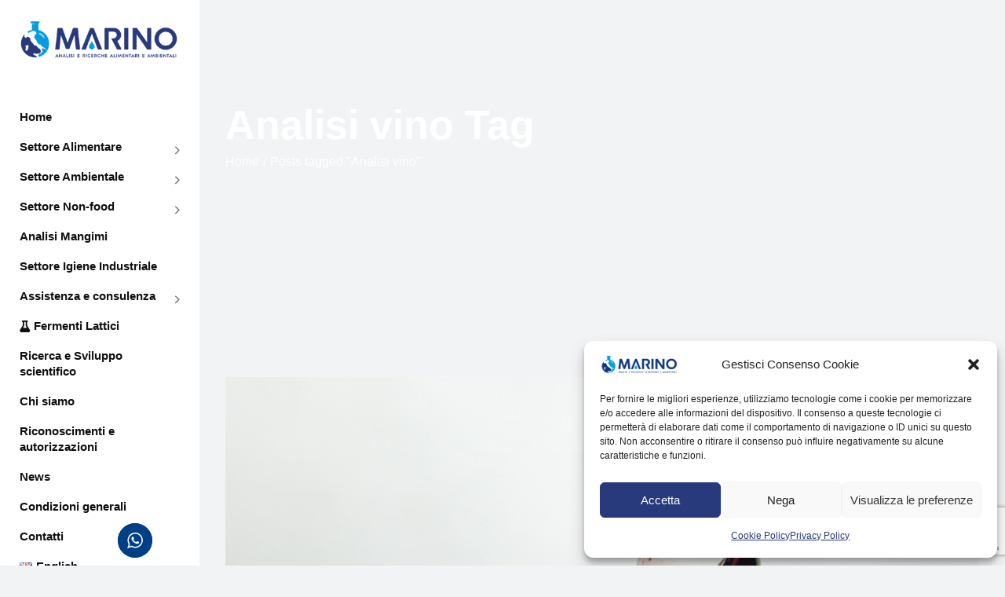

--- FILE ---
content_type: text/html; charset=UTF-8
request_url: https://www.marino.it/tag/analisi-vino/
body_size: 114699
content:
<!DOCTYPE html>
<html lang="it-IT">
<head>
	<meta charset="UTF-8">
	<meta name="viewport" content="width=device-width, initial-scale=1, user-scalable=yes">
	<link rel="profile" href="https://gmpg.org/xfn/11">
	
	
	<meta name='robots' content='index, follow, max-image-preview:large, max-snippet:-1, max-video-preview:-1' />

	<!-- This site is optimized with the Yoast SEO plugin v26.7 - https://yoast.com/wordpress/plugins/seo/ -->
	<title>Analisi vino Archivi - Laboratorio Marino</title>
	<link rel="canonical" href="https://www.marino.it/tag/analisi-vino/" />
	<meta property="og:locale" content="it_IT" />
	<meta property="og:type" content="article" />
	<meta property="og:title" content="Analisi vino Archivi - Laboratorio Marino" />
	<meta property="og:url" content="https://www.marino.it/tag/analisi-vino/" />
	<meta property="og:site_name" content="Laboratorio Marino" />
	<meta name="twitter:card" content="summary_large_image" />
	<script type="application/ld+json" class="yoast-schema-graph">{"@context":"https://schema.org","@graph":[{"@type":"CollectionPage","@id":"https://www.marino.it/tag/analisi-vino/","url":"https://www.marino.it/tag/analisi-vino/","name":"Analisi vino Archivi - Laboratorio Marino","isPartOf":{"@id":"https://www.marino.it/#website"},"primaryImageOfPage":{"@id":"https://www.marino.it/tag/analisi-vino/#primaryimage"},"image":{"@id":"https://www.marino.it/tag/analisi-vino/#primaryimage"},"thumbnailUrl":"https://www.marino.it/wp-content/uploads/2023/10/news-sito-vino.png","breadcrumb":{"@id":"https://www.marino.it/tag/analisi-vino/#breadcrumb"},"inLanguage":"it-IT"},{"@type":"ImageObject","inLanguage":"it-IT","@id":"https://www.marino.it/tag/analisi-vino/#primaryimage","url":"https://www.marino.it/wp-content/uploads/2023/10/news-sito-vino.png","contentUrl":"https://www.marino.it/wp-content/uploads/2023/10/news-sito-vino.png","width":1000,"height":667,"caption":"Analisi del vino"},{"@type":"BreadcrumbList","@id":"https://www.marino.it/tag/analisi-vino/#breadcrumb","itemListElement":[{"@type":"ListItem","position":1,"name":"Home","item":"https://www.marino.it/"},{"@type":"ListItem","position":2,"name":"Analisi vino"}]},{"@type":"WebSite","@id":"https://www.marino.it/#website","url":"https://www.marino.it/","name":"Laboratorio Marino","description":"Analisi alimentari e ambientali","publisher":{"@id":"https://www.marino.it/#organization"},"potentialAction":[{"@type":"SearchAction","target":{"@type":"EntryPoint","urlTemplate":"https://www.marino.it/?s={search_term_string}"},"query-input":{"@type":"PropertyValueSpecification","valueRequired":true,"valueName":"search_term_string"}}],"inLanguage":"it-IT"},{"@type":"Organization","@id":"https://www.marino.it/#organization","name":"Laboratorio Marino","url":"https://www.marino.it/","logo":{"@type":"ImageObject","inLanguage":"it-IT","@id":"https://www.marino.it/#/schema/logo/image/","url":"https://www.marino.it/wp-content/uploads/2022/05/logo.png","contentUrl":"https://www.marino.it/wp-content/uploads/2022/05/logo.png","width":1000,"height":305,"caption":"Laboratorio Marino"},"image":{"@id":"https://www.marino.it/#/schema/logo/image/"},"sameAs":["https://www.facebook.com/labo.marino/","https://www.instagram.com/laboratorio.marino/","https://www.linkedin.com/company/marinosrl/"]}]}</script>
	<!-- / Yoast SEO plugin. -->


<link rel='dns-prefetch' href='//fonts.googleapis.com' />
<link rel="alternate" type="application/rss+xml" title="Laboratorio Marino &raquo; Feed" href="https://www.marino.it/feed/" />
<link rel="alternate" type="application/rss+xml" title="Laboratorio Marino &raquo; Feed dei commenti" href="https://www.marino.it/comments/feed/" />
<link rel="alternate" type="application/rss+xml" title="Laboratorio Marino &raquo; Analisi vino Feed del tag" href="https://www.marino.it/tag/analisi-vino/feed/" />
<style id='wp-img-auto-sizes-contain-inline-css' type='text/css'>
img:is([sizes=auto i],[sizes^="auto," i]){contain-intrinsic-size:3000px 1500px}
/*# sourceURL=wp-img-auto-sizes-contain-inline-css */
</style>
<link rel='stylesheet' id='ht_ctc_main_css-css' href='https://www.marino.it/wp-content/plugins/click-to-chat-for-whatsapp/new/inc/assets/css/main.css?ver=3.30.1' type='text/css' media='all' />
<link rel='stylesheet' id='dripicons-css' href='https://www.marino.it/wp-content/plugins/stal-core/inc/icons/dripicons/assets/css/dripicons.min.css?ver=6.9' type='text/css' media='all' />
<link rel='stylesheet' id='elegant-icons-css' href='https://www.marino.it/wp-content/plugins/stal-core/inc/icons/elegant-icons/assets/css/elegant-icons.min.css?ver=6.9' type='text/css' media='all' />
<link rel='stylesheet' id='font-awesome-css' href='https://www.marino.it/wp-content/plugins/stal-core/inc/icons/font-awesome/assets/css/all.min.css?ver=6.9' type='text/css' media='all' />
<link rel='stylesheet' id='ionicons-css' href='https://www.marino.it/wp-content/plugins/stal-core/inc/icons/ionicons/assets/css/ionicons.min.css?ver=6.9' type='text/css' media='all' />
<link rel='stylesheet' id='linea-icons-css' href='https://www.marino.it/wp-content/plugins/stal-core/inc/icons/linea-icons/assets/css/linea-icons.min.css?ver=6.9' type='text/css' media='all' />
<link rel='stylesheet' id='linear-icons-css' href='https://www.marino.it/wp-content/plugins/stal-core/inc/icons/linear-icons/assets/css/linear-icons.min.css?ver=6.9' type='text/css' media='all' />
<link data-service="google-fonts" data-category="marketing" rel='stylesheet' id='material-icons-css' href="#" data-href='https://fonts.googleapis.com/icon?family=Material+Icons&#038;ver=6.9' type='text/css' media='all' />
<link rel='stylesheet' id='simple-line-icons-css' href='https://www.marino.it/wp-content/plugins/stal-core/inc/icons/simple-line-icons/assets/css/simple-line-icons.min.css?ver=6.9' type='text/css' media='all' />
<style id='wp-emoji-styles-inline-css' type='text/css'>

	img.wp-smiley, img.emoji {
		display: inline !important;
		border: none !important;
		box-shadow: none !important;
		height: 1em !important;
		width: 1em !important;
		margin: 0 0.07em !important;
		vertical-align: -0.1em !important;
		background: none !important;
		padding: 0 !important;
	}
/*# sourceURL=wp-emoji-styles-inline-css */
</style>
<style id='classic-theme-styles-inline-css' type='text/css'>
/*! This file is auto-generated */
.wp-block-button__link{color:#fff;background-color:#32373c;border-radius:9999px;box-shadow:none;text-decoration:none;padding:calc(.667em + 2px) calc(1.333em + 2px);font-size:1.125em}.wp-block-file__button{background:#32373c;color:#fff;text-decoration:none}
/*# sourceURL=/wp-includes/css/classic-themes.min.css */
</style>
<style id='global-styles-inline-css' type='text/css'>
:root{--wp--preset--aspect-ratio--square: 1;--wp--preset--aspect-ratio--4-3: 4/3;--wp--preset--aspect-ratio--3-4: 3/4;--wp--preset--aspect-ratio--3-2: 3/2;--wp--preset--aspect-ratio--2-3: 2/3;--wp--preset--aspect-ratio--16-9: 16/9;--wp--preset--aspect-ratio--9-16: 9/16;--wp--preset--color--black: #000000;--wp--preset--color--cyan-bluish-gray: #abb8c3;--wp--preset--color--white: #ffffff;--wp--preset--color--pale-pink: #f78da7;--wp--preset--color--vivid-red: #cf2e2e;--wp--preset--color--luminous-vivid-orange: #ff6900;--wp--preset--color--luminous-vivid-amber: #fcb900;--wp--preset--color--light-green-cyan: #7bdcb5;--wp--preset--color--vivid-green-cyan: #00d084;--wp--preset--color--pale-cyan-blue: #8ed1fc;--wp--preset--color--vivid-cyan-blue: #0693e3;--wp--preset--color--vivid-purple: #9b51e0;--wp--preset--gradient--vivid-cyan-blue-to-vivid-purple: linear-gradient(135deg,rgb(6,147,227) 0%,rgb(155,81,224) 100%);--wp--preset--gradient--light-green-cyan-to-vivid-green-cyan: linear-gradient(135deg,rgb(122,220,180) 0%,rgb(0,208,130) 100%);--wp--preset--gradient--luminous-vivid-amber-to-luminous-vivid-orange: linear-gradient(135deg,rgb(252,185,0) 0%,rgb(255,105,0) 100%);--wp--preset--gradient--luminous-vivid-orange-to-vivid-red: linear-gradient(135deg,rgb(255,105,0) 0%,rgb(207,46,46) 100%);--wp--preset--gradient--very-light-gray-to-cyan-bluish-gray: linear-gradient(135deg,rgb(238,238,238) 0%,rgb(169,184,195) 100%);--wp--preset--gradient--cool-to-warm-spectrum: linear-gradient(135deg,rgb(74,234,220) 0%,rgb(151,120,209) 20%,rgb(207,42,186) 40%,rgb(238,44,130) 60%,rgb(251,105,98) 80%,rgb(254,248,76) 100%);--wp--preset--gradient--blush-light-purple: linear-gradient(135deg,rgb(255,206,236) 0%,rgb(152,150,240) 100%);--wp--preset--gradient--blush-bordeaux: linear-gradient(135deg,rgb(254,205,165) 0%,rgb(254,45,45) 50%,rgb(107,0,62) 100%);--wp--preset--gradient--luminous-dusk: linear-gradient(135deg,rgb(255,203,112) 0%,rgb(199,81,192) 50%,rgb(65,88,208) 100%);--wp--preset--gradient--pale-ocean: linear-gradient(135deg,rgb(255,245,203) 0%,rgb(182,227,212) 50%,rgb(51,167,181) 100%);--wp--preset--gradient--electric-grass: linear-gradient(135deg,rgb(202,248,128) 0%,rgb(113,206,126) 100%);--wp--preset--gradient--midnight: linear-gradient(135deg,rgb(2,3,129) 0%,rgb(40,116,252) 100%);--wp--preset--font-size--small: 13px;--wp--preset--font-size--medium: 20px;--wp--preset--font-size--large: 36px;--wp--preset--font-size--x-large: 42px;--wp--preset--spacing--20: 0.44rem;--wp--preset--spacing--30: 0.67rem;--wp--preset--spacing--40: 1rem;--wp--preset--spacing--50: 1.5rem;--wp--preset--spacing--60: 2.25rem;--wp--preset--spacing--70: 3.38rem;--wp--preset--spacing--80: 5.06rem;--wp--preset--shadow--natural: 6px 6px 9px rgba(0, 0, 0, 0.2);--wp--preset--shadow--deep: 12px 12px 50px rgba(0, 0, 0, 0.4);--wp--preset--shadow--sharp: 6px 6px 0px rgba(0, 0, 0, 0.2);--wp--preset--shadow--outlined: 6px 6px 0px -3px rgb(255, 255, 255), 6px 6px rgb(0, 0, 0);--wp--preset--shadow--crisp: 6px 6px 0px rgb(0, 0, 0);}:where(.is-layout-flex){gap: 0.5em;}:where(.is-layout-grid){gap: 0.5em;}body .is-layout-flex{display: flex;}.is-layout-flex{flex-wrap: wrap;align-items: center;}.is-layout-flex > :is(*, div){margin: 0;}body .is-layout-grid{display: grid;}.is-layout-grid > :is(*, div){margin: 0;}:where(.wp-block-columns.is-layout-flex){gap: 2em;}:where(.wp-block-columns.is-layout-grid){gap: 2em;}:where(.wp-block-post-template.is-layout-flex){gap: 1.25em;}:where(.wp-block-post-template.is-layout-grid){gap: 1.25em;}.has-black-color{color: var(--wp--preset--color--black) !important;}.has-cyan-bluish-gray-color{color: var(--wp--preset--color--cyan-bluish-gray) !important;}.has-white-color{color: var(--wp--preset--color--white) !important;}.has-pale-pink-color{color: var(--wp--preset--color--pale-pink) !important;}.has-vivid-red-color{color: var(--wp--preset--color--vivid-red) !important;}.has-luminous-vivid-orange-color{color: var(--wp--preset--color--luminous-vivid-orange) !important;}.has-luminous-vivid-amber-color{color: var(--wp--preset--color--luminous-vivid-amber) !important;}.has-light-green-cyan-color{color: var(--wp--preset--color--light-green-cyan) !important;}.has-vivid-green-cyan-color{color: var(--wp--preset--color--vivid-green-cyan) !important;}.has-pale-cyan-blue-color{color: var(--wp--preset--color--pale-cyan-blue) !important;}.has-vivid-cyan-blue-color{color: var(--wp--preset--color--vivid-cyan-blue) !important;}.has-vivid-purple-color{color: var(--wp--preset--color--vivid-purple) !important;}.has-black-background-color{background-color: var(--wp--preset--color--black) !important;}.has-cyan-bluish-gray-background-color{background-color: var(--wp--preset--color--cyan-bluish-gray) !important;}.has-white-background-color{background-color: var(--wp--preset--color--white) !important;}.has-pale-pink-background-color{background-color: var(--wp--preset--color--pale-pink) !important;}.has-vivid-red-background-color{background-color: var(--wp--preset--color--vivid-red) !important;}.has-luminous-vivid-orange-background-color{background-color: var(--wp--preset--color--luminous-vivid-orange) !important;}.has-luminous-vivid-amber-background-color{background-color: var(--wp--preset--color--luminous-vivid-amber) !important;}.has-light-green-cyan-background-color{background-color: var(--wp--preset--color--light-green-cyan) !important;}.has-vivid-green-cyan-background-color{background-color: var(--wp--preset--color--vivid-green-cyan) !important;}.has-pale-cyan-blue-background-color{background-color: var(--wp--preset--color--pale-cyan-blue) !important;}.has-vivid-cyan-blue-background-color{background-color: var(--wp--preset--color--vivid-cyan-blue) !important;}.has-vivid-purple-background-color{background-color: var(--wp--preset--color--vivid-purple) !important;}.has-black-border-color{border-color: var(--wp--preset--color--black) !important;}.has-cyan-bluish-gray-border-color{border-color: var(--wp--preset--color--cyan-bluish-gray) !important;}.has-white-border-color{border-color: var(--wp--preset--color--white) !important;}.has-pale-pink-border-color{border-color: var(--wp--preset--color--pale-pink) !important;}.has-vivid-red-border-color{border-color: var(--wp--preset--color--vivid-red) !important;}.has-luminous-vivid-orange-border-color{border-color: var(--wp--preset--color--luminous-vivid-orange) !important;}.has-luminous-vivid-amber-border-color{border-color: var(--wp--preset--color--luminous-vivid-amber) !important;}.has-light-green-cyan-border-color{border-color: var(--wp--preset--color--light-green-cyan) !important;}.has-vivid-green-cyan-border-color{border-color: var(--wp--preset--color--vivid-green-cyan) !important;}.has-pale-cyan-blue-border-color{border-color: var(--wp--preset--color--pale-cyan-blue) !important;}.has-vivid-cyan-blue-border-color{border-color: var(--wp--preset--color--vivid-cyan-blue) !important;}.has-vivid-purple-border-color{border-color: var(--wp--preset--color--vivid-purple) !important;}.has-vivid-cyan-blue-to-vivid-purple-gradient-background{background: var(--wp--preset--gradient--vivid-cyan-blue-to-vivid-purple) !important;}.has-light-green-cyan-to-vivid-green-cyan-gradient-background{background: var(--wp--preset--gradient--light-green-cyan-to-vivid-green-cyan) !important;}.has-luminous-vivid-amber-to-luminous-vivid-orange-gradient-background{background: var(--wp--preset--gradient--luminous-vivid-amber-to-luminous-vivid-orange) !important;}.has-luminous-vivid-orange-to-vivid-red-gradient-background{background: var(--wp--preset--gradient--luminous-vivid-orange-to-vivid-red) !important;}.has-very-light-gray-to-cyan-bluish-gray-gradient-background{background: var(--wp--preset--gradient--very-light-gray-to-cyan-bluish-gray) !important;}.has-cool-to-warm-spectrum-gradient-background{background: var(--wp--preset--gradient--cool-to-warm-spectrum) !important;}.has-blush-light-purple-gradient-background{background: var(--wp--preset--gradient--blush-light-purple) !important;}.has-blush-bordeaux-gradient-background{background: var(--wp--preset--gradient--blush-bordeaux) !important;}.has-luminous-dusk-gradient-background{background: var(--wp--preset--gradient--luminous-dusk) !important;}.has-pale-ocean-gradient-background{background: var(--wp--preset--gradient--pale-ocean) !important;}.has-electric-grass-gradient-background{background: var(--wp--preset--gradient--electric-grass) !important;}.has-midnight-gradient-background{background: var(--wp--preset--gradient--midnight) !important;}.has-small-font-size{font-size: var(--wp--preset--font-size--small) !important;}.has-medium-font-size{font-size: var(--wp--preset--font-size--medium) !important;}.has-large-font-size{font-size: var(--wp--preset--font-size--large) !important;}.has-x-large-font-size{font-size: var(--wp--preset--font-size--x-large) !important;}
:where(.wp-block-post-template.is-layout-flex){gap: 1.25em;}:where(.wp-block-post-template.is-layout-grid){gap: 1.25em;}
:where(.wp-block-term-template.is-layout-flex){gap: 1.25em;}:where(.wp-block-term-template.is-layout-grid){gap: 1.25em;}
:where(.wp-block-columns.is-layout-flex){gap: 2em;}:where(.wp-block-columns.is-layout-grid){gap: 2em;}
:root :where(.wp-block-pullquote){font-size: 1.5em;line-height: 1.6;}
/*# sourceURL=global-styles-inline-css */
</style>
<link rel='stylesheet' id='contact-form-7-css' href='https://www.marino.it/wp-content/plugins/contact-form-7/includes/css/styles.css?ver=5.8.2' type='text/css' media='all' />
<link rel='stylesheet' id='cmplz-general-css' href='https://www.marino.it/wp-content/plugins/complianz-gdpr/assets/css/cookieblocker.min.css?ver=6.5.5' type='text/css' media='all' />
<link rel='stylesheet' id='qi-addons-for-elementor-grid-style-css' href='https://www.marino.it/wp-content/plugins/qi-addons-for-elementor/assets/css/grid.min.css?ver=6.9' type='text/css' media='all' />
<link rel='stylesheet' id='qi-addons-for-elementor-helper-parts-style-css' href='https://www.marino.it/wp-content/plugins/qi-addons-for-elementor/assets/css/helper-parts.min.css?ver=6.9' type='text/css' media='all' />
<link rel='stylesheet' id='qi-addons-for-elementor-style-css' href='https://www.marino.it/wp-content/plugins/qi-addons-for-elementor/assets/css/main.min.css?ver=6.9' type='text/css' media='all' />
<link rel='stylesheet' id='select2-css' href='https://www.marino.it/wp-content/plugins/qode-framework/inc/common/assets/plugins/select2/select2.min.css?ver=6.9' type='text/css' media='all' />
<link rel='stylesheet' id='stal-core-dashboard-style-css' href='https://www.marino.it/wp-content/plugins/stal-core/inc/core-dashboard/assets/css/core-dashboard.min.css?ver=6.9' type='text/css' media='all' />
<link rel='stylesheet' id='perfect-scrollbar-css' href='https://www.marino.it/wp-content/plugins/stal-core/assets/plugins/perfect-scrollbar/perfect-scrollbar.css?ver=6.9' type='text/css' media='all' />
<link rel='stylesheet' id='stal-main-css' href='https://www.marino.it/wp-content/themes/stal/assets/css/main.min.css?ver=6.9' type='text/css' media='all' />
<link rel='stylesheet' id='stal-core-style-css' href='https://www.marino.it/wp-content/plugins/stal-core/assets/css/stal-core.min.css?ver=6.9' type='text/css' media='all' />
<link rel='stylesheet' id='stal-child-style-css' href='https://www.marino.it/wp-content/themes/marino-child/style.css?ver=6.9' type='text/css' media='all' />
<link rel='stylesheet' id='stal-style-css' href='https://www.marino.it/wp-content/themes/stal/style.css?ver=6.9' type='text/css' media='all' />
<style id='stal-style-inline-css' type='text/css'>
@media only screen and (max-width: 680px){h1 { font-size: 45px;line-height: 50px;}}#qodef-page-footer-top-area { background-color: #283a7c;}#qodef-page-footer-bottom-area { background-color: #283a7c;}.qodef-fullscreen-menu-holder { background-color: #ffffff;}body { background-color: #f2f3f5;}@media only screen and (max-width: 1024px) { #qodef-page-inner { padding: 20px 20px 20px 20px;}}.qodef-h1 a:hover, h1 a:hover, .qodef-h2 a:hover, h2 a:hover, .qodef-h3 a:hover, h3 a:hover, .qodef-h4 a:hover, h4 a:hover, .qodef-h5 a:hover, h5 a:hover, .qodef-h6 a:hover, h6 a:hover, a:hover, p a:hover, a.qodef-gray-link:hover, blockquote:before, input[type=email]:focus, input[type=number]:focus, input[type=password]:focus, input[type=tel]:focus, input[type=text]:focus, input[type=url]:focus, textarea:focus, body .select2-container--default.select2-container--open .select2-selection--multiple, body .select2-container--default.select2-container--open .select2-selection--single, body .select2-container--default .select2-results__option[aria-selected=true], body .select2-container--default .select2-results__option[data-selected=true], body .select2-container--default .select2-results__option--highlighted[aria-selected], #qodef-page-header .widget_icl_lang_sel_widget .wpml-ls-legacy-dropdown .wpml-ls-item-toggle:hover, #qodef-page-header .widget_icl_lang_sel_widget .wpml-ls-legacy-dropdown-click .wpml-ls-item-toggle:hover, #qodef-page-header .widget_icl_lang_sel_widget .wpml-ls-legacy-dropdown .wpml-ls-sub-menu .wpml-ls-item a:hover, #qodef-page-header .widget_icl_lang_sel_widget .wpml-ls-legacy-dropdown-click .wpml-ls-sub-menu .wpml-ls-item a:hover, #qodef-page-header .widget_icl_lang_sel_widget .wpml-ls-legacy-list-horizontal ul li a:hover, #qodef-page-header .widget_icl_lang_sel_widget .wpml-ls-legacy-list-vertical ul li a:hover, #qodef-page-mobile-header .widget_icl_lang_sel_widget .wpml-ls-legacy-dropdown .wpml-ls-item-toggle:hover, #qodef-page-mobile-header .widget_icl_lang_sel_widget .wpml-ls-legacy-dropdown-click .wpml-ls-item-toggle:hover, #qodef-page-mobile-header .widget_icl_lang_sel_widget .wpml-ls-legacy-dropdown .wpml-ls-sub-menu .wpml-ls-item a:hover, #qodef-page-mobile-header .widget_icl_lang_sel_widget .wpml-ls-legacy-dropdown-click .wpml-ls-sub-menu .wpml-ls-item a:hover, #qodef-page-mobile-header .widget_icl_lang_sel_widget .wpml-ls-legacy-list-horizontal ul li a:hover, #qodef-page-mobile-header .widget_icl_lang_sel_widget .wpml-ls-legacy-list-vertical ul li a:hover, #qodef-page-sidebar .widget_icl_lang_sel_widget .wpml-ls-legacy-dropdown .wpml-ls-item-toggle:hover, #qodef-page-sidebar .widget_icl_lang_sel_widget .wpml-ls-legacy-dropdown-click .wpml-ls-item-toggle:hover, #qodef-page-sidebar .widget_icl_lang_sel_widget .wpml-ls-legacy-dropdown .wpml-ls-sub-menu .wpml-ls-item a:hover, #qodef-page-sidebar .widget_icl_lang_sel_widget .wpml-ls-legacy-dropdown-click .wpml-ls-sub-menu .wpml-ls-item a:hover, #qodef-page-sidebar .widget_icl_lang_sel_widget .wpml-ls-legacy-list-horizontal ul li a:hover, #qodef-page-sidebar .widget_icl_lang_sel_widget .wpml-ls-legacy-list-vertical ul li a:hover, #qodef-page-footer .widget_icl_lang_sel_widget .wpml-ls-legacy-dropdown .wpml-ls-item-toggle:hover, #qodef-page-footer .widget_icl_lang_sel_widget .wpml-ls-legacy-dropdown-click .wpml-ls-item-toggle:hover, #qodef-page-footer .widget_icl_lang_sel_widget .wpml-ls-legacy-dropdown .wpml-ls-sub-menu .wpml-ls-item a:hover, #qodef-page-footer .widget_icl_lang_sel_widget .wpml-ls-legacy-dropdown-click .wpml-ls-sub-menu .wpml-ls-item a:hover, #qodef-side-area .widget_icl_lang_sel_widget .wpml-ls-legacy-dropdown .wpml-ls-item-toggle:hover, #qodef-side-area .widget_icl_lang_sel_widget .wpml-ls-legacy-dropdown-click .wpml-ls-item-toggle:hover, #qodef-side-area .widget_icl_lang_sel_widget .wpml-ls-legacy-dropdown .wpml-ls-sub-menu .wpml-ls-item a:hover, #qodef-side-area .widget_icl_lang_sel_widget .wpml-ls-legacy-dropdown-click .wpml-ls-sub-menu .wpml-ls-item a:hover, .qodef-blog article .qodef-e-info .qodef-e-info-item a:hover, .qodef-blog article .qodef-e-info .qodef-e-info-item.qodef-e-info-category:before, .qodef-blog article .qodef-e-info .qodef-e-info-item.qodef-e-info-date:before, .qodef-blog article .qodef-e-info .qodef-e-info-item.qodef-e-info-tags:before, .qodef-blog article.format-link .qodef-icon-linea-icons, .qodef-blog article.format-quote .qodef-icon-linea-icons, .qodef-blog article.format-quote .qodef-e-quote-author-position, #qodef-page-comments-list .qodef-comment-item .qodef-e-links>.comment-reply-link:after:hover, .qodef-m-filter .qodef-m-filter-item.qodef--active, .qodef-m-filter .qodef-m-filter-item:hover, .wp-block-button.is-style-outline .wp-block-button__link, .wp-block-archives li a:hover, .wp-block-categories li a:hover, .wp-block-latest-posts li a:hover, blockquote.wp-block-pullquote:before, .wp-block-pullquote blockquote:before, .wp-block-quote:before, #qodef-mobile-header-navigation ul li:hover>a, #qodef-mobile-header-navigation ul li.current-menu-ancestor>a, #qodef-mobile-header-navigation ul li.current-menu-item>a, .qodef-header-navigation ul li.qodef-menu-item--narrow ul li.current-menu-item>a, .qodef-header-navigation ul li.qodef-menu-item--narrow ul li:hover>a, .qodef-blog.qodef-item-layout--simple article .qodef-e-title a:hover, #qodef-author-info .qodef-m-author-position, .qodef-fullscreen-menu-holder nav.qodef-fullscreen-menu ul li ul li a:hover, .qodef-header--vertical .qodef-header-vertical-navigation ul li a:hover, .qodef-header--vertical .qodef-header-vertical-navigation ul li.current-menu-ancestor>a, .qodef-header--vertical .qodef-header-vertical-navigation ul li.current-menu-item>a, .qodef-header--vertical .qodef-header-vertical-navigation ul li.current_page_item>a, #qodef-page-mobile-header .qodef-mobile-header-logo-link, .qodef-header-navigation ul li.qodef-menu-item--wide .qodef-drop-down-second .qodef-drop-down-second-inner>ul>li ul li.current-menu-item>a, .qodef-header-navigation ul li.qodef-menu-item--wide .qodef-drop-down-second .qodef-drop-down-second-inner>ul>li ul li:hover>a, .qodef-portfolio-single-item .qodef-portfolio-info a:not(.qodef-share-link):hover, .qodef-ps-related-posts-holder .qodef-ps-related-text .qodef-ps-related-categories, .qodef-portfolio-list .qodef-e-info-category a, .qodef-portfolio-list.qodef-item-layout--info-on-hover .qodef-e-content .qodef-e-content-inner .qodef-e-info-category a, .qodef-team-list .qodef-e-role, .qodef-team-list.qodef-item-layout--info-on-hover .qodef-e-social-content.opened .qodef-team-member-social-icon-opener, .qodef-testimonials-list .qodef-e-author-job, .qodef-header--dark .qodef-search-opener.search-icon-in-box .qodef-search-opener-inner, .qodef-accordion.qodef-layout--simple .qodef-accordion-title.ui-state-active, .qodef-accordion.qodef-layout--simple .qodef-accordion-title.ui-state-hover, .qodef-banner .qodef-m-text-field, .qodef-button.qodef-layout--outlined, .qodef-contact-info .qodef-m-vertical-text, .qodef-contact-info .qodef-m-info>div span, .qodef-icon-list-item .qodef-e-title a:hover, .qodef-image-with-text.qodef--with-link .qodef-m-image:hover+.qodef-m-content .qodef-m-title, .qodef-image-with-text.qodef--with-link .qodef-m-title:hover, .qodef-pricing-table .qodef-m-title p, .qodef-pricing-table .qodef-m-content .qodef-icon-ionicons, .qodef-section-title.qodef-title-with-tagline .qodef-m-title-tagline, .qodef-swapping-image-gallery.qodef-title-with-tagline .qodef-m-title-tagline, .qodef-video-button .qodef-m-play, .qodef-side-area-opener:hover, .qodef-social-share.qodef-layout--dropdown .qodef-social-share-dropdown-opener, #qodef-top-area .qodef-woo-dropdown-cart .qodef-woo-dropdown-items a:hover, .qodef-woo-dropdown-cart .qodef-m-order-details .qodef-m-order-amount, .qodef-woo-dropdown-cart .qodef-m-order-details .qodef-m-order-label, .qodef-working-hours-list .qodef-e-day-icon, .qodef-working-hours-list .qodef-e-time.qodef--closed, .qodef-working-hours-list .qodef-m-footer-icon { color: #009ee0;}.qodef-theme-button, button[type=submit], input[type=submit], .swiper-button-next:hover, .swiper-button-prev:hover, #qodef-404-page button, .qodef-blog article.format-audio .mejs-controls .mejs-time-rail .mejs-time-current, .qodef-blog.qodef--single article .qodef-e-info.qodef-info--bottom .qodef-e-info-tags a:hover, .wp-block-button .wp-block-button__link, .wp-block-button.is-style-outline .wp-block-button__link:hover, .wp-block-file .wp-block-file__button, .has-primary-background-color, #qodef-back-to-top, #qodef-author-info .qodef-m-social-icons a, #qodef-single-post-navigation .qodef-m-nav.qodef--next:hover .qodef-icon-linea-icons, #qodef-single-post-navigation .qodef-m-nav.qodef--prev:hover .qodef-icon-linea-icons, .qodef-fullscreen-menu-opener.qodef-fullscreen-menu-opener--predefined, #qodef-page-mobile-header #qodef-mobile-header-opener, .qodef-clients-list.qodef-item-layout--image-only.qodef-hover-animation--fade-in .qodef-e .qodef-e-hover-logo .qodef-m-split, .qodef-team-list.qodef-item-layout--info-on-hover .qodef-e-social-content .qodef-team-member-social-icon, .qodef-team-list.qodef-item-layout--info-on-hover .qodef-e-social-content .qodef-team-member-social-icon-opener, .qodef-testimonials-list .swiper-pagination-bullets .swiper-pagination-bullet:before, .qodef-testimonials-list .swiper-button-next, .qodef-search-opener.search-icon-in-box .qodef-search-opener-inner, .qodef-accordion.qodef-layout--simple .qodef-accordion-title.ui-state-active .qodef-accordion-mark span.qodef-icon, .qodef-accordion.qodef-layout--simple .qodef-accordion-title.ui-state-hover .qodef-accordion-mark span.qodef-icon, .qodef-button.qodef-layout--filled.qodef-html--link, .qodef-button.qodef-layout--outlined:hover, .qodef-button.qodef-layout--splitted, .qodef-button.qodef-layout--splitted:hover, .qodef-icon-list-item .qodef-m-square, .qodef-icon-list-item.qodef-icon--predefined a:before, .qodef-icon-holder.qodef-layout--circle, .qodef-icon-holder.qodef-layout--square, .qodef-image-gallery .swiper-button-next:hover, .qodef-image-gallery .swiper-button-prev:hover, .qodef-side-area-opener.qodef-side-area-opener--predefined, .qodef-social-share.qodef-layout--dropdown.qodef-dropdown--left .qodef-social-share-dropdown li a, .qodef-social-share.qodef-layout--list li a, .qodef-woo-dropdown-cart .qodef-m-opener .qodef-m-opener-count, .qodef-woo-dropdown-cart .qodef-e-quantity, .qodef-woo-dropdown-cart .qodef-m-action-link { background-color: #009ee0;}.qodef-header--light #qodef-page-header .qodef-header-logo-link.qodef-textual-logo.has-background-color .qodef-logo-text { background-color: #009ee0!important;}input[type=email]:focus, input[type=number]:focus, input[type=password]:focus, input[type=tel]:focus, input[type=text]:focus, input[type=url]:focus, textarea:focus, .wp-block-button.is-style-outline .wp-block-button__link, .wp-block-button.is-style-outline .wp-block-button__link:hover, #qodef-back-to-top .qodef-back-to-top-icon, .qodef-button.qodef-layout--outlined, .qodef-button.qodef-layout--outlined:hover { border-color: #009ee0;}#qodef-top-area { background-color: #101010;height: 35px;}.qodef-header-navigation>ul>li>a { color: #4c4c4c;}.qodef-header-navigation>ul>li:hover>a { color: #009ee0;}.qodef-header-navigation ul li.qodef-menu-item--narrow ul li a { color: #13087a;}.qodef-header-navigation ul li.qodef-menu-item--narrow ul li:hover>a { color: #757575;}.qodef-menu-item--wide .qodef-drop-down-second .qodef-drop-down-second-inner > ul > li > a { color: #13087a;}.qodef-header-navigation > ul >li.current-menu-ancestor > a, .qodef-header-navigation > ul >li.current-menu-item > a { color: #b7b7b7;}.qodef-header-navigation ul li.qodef-menu-item--narrow ul li.current-menu-item>a { color: #b2b2b2;}.qodef-menu-item--wide .qodef-drop-down-second .qodef-drop-down-second-inner > ul > li.current-menu-ancestor > a, .qodef-menu-item--wide .qodef-drop-down-second .qodef-drop-down-second-inner > ul > li.current-menu-item > a { color: #b5b5b5;}#qodef-side-area { background-image: url(https://www.marino.it/wp-content/uploads/2020/02/side-area-background.jpg);background-size: cover;}#qodef-page-spinner .qodef-m-inner { color: #757575;}.qodef-page-title { height: 350px;}.qodef-page-title .qodef-m-title { color: #ffffff;}@media only screen and (max-width: 1024px) { .qodef-page-title { height: 350px;}}h6 { font-size: 13px;line-height: 1.4em;font-weight: 600;letter-spacing: 0.045em;text-transform: uppercase;}a, p a { color: #009ee0;}a:hover, p a:hover { color: #c4c4c4;}.qodef-mobile-header--minimal #qodef-page-mobile-header #qodef-page-mobile-header-inner { padding: 0 0px 0px 0px 0px;}.qodef-mobile-header--minimal #qodef-page-mobile-header { height: 100px;padding: 0 0px 0px 0px 0px;}
/*# sourceURL=stal-style-inline-css */
</style>
<link rel='stylesheet' id='swiper-css' href='https://www.marino.it/wp-content/plugins/elementor/assets/lib/swiper/v8/css/swiper.min.css?ver=8.4.5' type='text/css' media='all' />
<link rel='stylesheet' id='magnific-popup-css' href='https://www.marino.it/wp-content/themes/stal/assets/plugins/magnific-popup/magnific-popup.css?ver=6.9' type='text/css' media='all' />
<link data-service="google-fonts" data-category="marketing" rel='stylesheet' id='stal-google-fonts-css' href="#" data-href='https://fonts.googleapis.com/css?family=Roboto%3A300%2C400%2C500%2C600%2C700%7CMuli%3A300%2C400%2C500%2C600%2C700&#038;subset=latin-ext&#038;ver=1.0.0' type='text/css' media='all' />
<script type="text/javascript" src="https://www.marino.it/wp-includes/js/jquery/jquery.min.js?ver=3.7.1" id="jquery-core-js"></script>
<script type="text/javascript" src="https://www.marino.it/wp-includes/js/jquery/jquery-migrate.min.js?ver=3.4.1" id="jquery-migrate-js"></script>
<link rel="https://api.w.org/" href="https://www.marino.it/wp-json/" /><link rel="alternate" title="JSON" type="application/json" href="https://www.marino.it/wp-json/wp/v2/tags/254" /><link rel="EditURI" type="application/rsd+xml" title="RSD" href="https://www.marino.it/xmlrpc.php?rsd" />
<meta name="generator" content="WordPress 6.9" />
<!-- start Simple Custom CSS and JS -->
<!-- Google tag (gtag.js) -->
<script type="text/plain" data-service="google-analytics" data-category="statistics" async data-cmplz-src="https://www.googletagmanager.com/gtag/js?id=AW-16707884490"></script>
<script>
  window.dataLayer = window.dataLayer || [];
  function gtag(){dataLayer.push(arguments);}
  gtag('js', new Date());

  gtag('config', 'AW-16707884490');
</script>

<!-- Event snippet for Analisi M.O.C.A. conversion page -->
<script>
  gtag('event', 'conversion', {
      'send_to': 'AW-16707884490/nICgCNqutI8aEMqr-J4-',
      'value': 1.0,
      'currency': 'EUR'
  });
</script>


<!-- end Simple Custom CSS and JS -->
<!-- start Simple Custom CSS and JS -->
<!-- Google tag (gtag.js) -->
<script type="text/plain" data-service="google-analytics" data-category="statistics" async data-cmplz-src="https://www.googletagmanager.com/gtag/js?id=AW-16707884490"></script>
<script>
  window.dataLayer = window.dataLayer || [];
  function gtag(){dataLayer.push(arguments);}
  gtag('js', new Date());

  gtag('config', 'AW-16707884490');
</script><!-- end Simple Custom CSS and JS -->
<!-- start Simple Custom CSS and JS -->
<!-- Google tag (gtag.js) -->
<script type="text/plain" data-service="google-analytics" data-category="statistics" async data-cmplz-src="https://www.googletagmanager.com/gtag/js?id=AW-16707884490"></script>
<script>
  window.dataLayer = window.dataLayer || [];
  function gtag(){dataLayer.push(arguments);}
  gtag('js', new Date());

  gtag('config', 'AW-16707884490');
</script>
<!-- end Simple Custom CSS and JS -->
<!-- start Simple Custom CSS and JS -->
<!-- Google tag (gtag.js) -->
<script type="text/plain" data-service="google-analytics" data-category="statistics" async data-cmplz-src="https://www.googletagmanager.com/gtag/js?id=G-NBR1ED5BEC"></script>
<script>
  window.dataLayer = window.dataLayer || [];
  function gtag(){dataLayer.push(arguments);}
  gtag('js', new Date());

  gtag('config', 'G-NBR1ED5BEC');
</script><!-- end Simple Custom CSS and JS -->
<!-- start Simple Custom CSS and JS -->
<style type="text/css">
    .qodef-content-grid-1300 .qodef-content-grid {
        width: 100%;
    }
</style>
<!-- end Simple Custom CSS and JS -->
<style>.cmplz-hidden{display:none!important;}</style><meta name="generator" content="Elementor 3.34.1; features: additional_custom_breakpoints; settings: css_print_method-external, google_font-enabled, font_display-auto">
			<style>
				.e-con.e-parent:nth-of-type(n+4):not(.e-lazyloaded):not(.e-no-lazyload),
				.e-con.e-parent:nth-of-type(n+4):not(.e-lazyloaded):not(.e-no-lazyload) * {
					background-image: none !important;
				}
				@media screen and (max-height: 1024px) {
					.e-con.e-parent:nth-of-type(n+3):not(.e-lazyloaded):not(.e-no-lazyload),
					.e-con.e-parent:nth-of-type(n+3):not(.e-lazyloaded):not(.e-no-lazyload) * {
						background-image: none !important;
					}
				}
				@media screen and (max-height: 640px) {
					.e-con.e-parent:nth-of-type(n+2):not(.e-lazyloaded):not(.e-no-lazyload),
					.e-con.e-parent:nth-of-type(n+2):not(.e-lazyloaded):not(.e-no-lazyload) * {
						background-image: none !important;
					}
				}
			</style>
			<meta name="generator" content="Powered by Slider Revolution 6.6.11 - responsive, Mobile-Friendly Slider Plugin for WordPress with comfortable drag and drop interface." />
<link rel="icon" href="https://www.marino.it/wp-content/uploads/2022/09/cropped-favicon-32x32.png" sizes="32x32" />
<link rel="icon" href="https://www.marino.it/wp-content/uploads/2022/09/cropped-favicon-192x192.png" sizes="192x192" />
<link rel="apple-touch-icon" href="https://www.marino.it/wp-content/uploads/2022/09/cropped-favicon-180x180.png" />
<meta name="msapplication-TileImage" content="https://www.marino.it/wp-content/uploads/2022/09/cropped-favicon-270x270.png" />
<script>function setREVStartSize(e){
			//window.requestAnimationFrame(function() {
				window.RSIW = window.RSIW===undefined ? window.innerWidth : window.RSIW;
				window.RSIH = window.RSIH===undefined ? window.innerHeight : window.RSIH;
				try {
					var pw = document.getElementById(e.c).parentNode.offsetWidth,
						newh;
					pw = pw===0 || isNaN(pw) || (e.l=="fullwidth" || e.layout=="fullwidth") ? window.RSIW : pw;
					e.tabw = e.tabw===undefined ? 0 : parseInt(e.tabw);
					e.thumbw = e.thumbw===undefined ? 0 : parseInt(e.thumbw);
					e.tabh = e.tabh===undefined ? 0 : parseInt(e.tabh);
					e.thumbh = e.thumbh===undefined ? 0 : parseInt(e.thumbh);
					e.tabhide = e.tabhide===undefined ? 0 : parseInt(e.tabhide);
					e.thumbhide = e.thumbhide===undefined ? 0 : parseInt(e.thumbhide);
					e.mh = e.mh===undefined || e.mh=="" || e.mh==="auto" ? 0 : parseInt(e.mh,0);
					if(e.layout==="fullscreen" || e.l==="fullscreen")
						newh = Math.max(e.mh,window.RSIH);
					else{
						e.gw = Array.isArray(e.gw) ? e.gw : [e.gw];
						for (var i in e.rl) if (e.gw[i]===undefined || e.gw[i]===0) e.gw[i] = e.gw[i-1];
						e.gh = e.el===undefined || e.el==="" || (Array.isArray(e.el) && e.el.length==0)? e.gh : e.el;
						e.gh = Array.isArray(e.gh) ? e.gh : [e.gh];
						for (var i in e.rl) if (e.gh[i]===undefined || e.gh[i]===0) e.gh[i] = e.gh[i-1];
											
						var nl = new Array(e.rl.length),
							ix = 0,
							sl;
						e.tabw = e.tabhide>=pw ? 0 : e.tabw;
						e.thumbw = e.thumbhide>=pw ? 0 : e.thumbw;
						e.tabh = e.tabhide>=pw ? 0 : e.tabh;
						e.thumbh = e.thumbhide>=pw ? 0 : e.thumbh;
						for (var i in e.rl) nl[i] = e.rl[i]<window.RSIW ? 0 : e.rl[i];
						sl = nl[0];
						for (var i in nl) if (sl>nl[i] && nl[i]>0) { sl = nl[i]; ix=i;}
						var m = pw>(e.gw[ix]+e.tabw+e.thumbw) ? 1 : (pw-(e.tabw+e.thumbw)) / (e.gw[ix]);
						newh =  (e.gh[ix] * m) + (e.tabh + e.thumbh);
					}
					var el = document.getElementById(e.c);
					if (el!==null && el) el.style.height = newh+"px";
					el = document.getElementById(e.c+"_wrapper");
					if (el!==null && el) {
						el.style.height = newh+"px";
						el.style.display = "block";
					}
				} catch(e){
					console.log("Failure at Presize of Slider:" + e)
				}
			//});
		  };</script>
		<style type="text/css" id="wp-custom-css">
			.qodef-page-title .qodef-breadcrumbs a, .qodef-page-title .qodef-breadcrumbs span {
    font-size: 16px;
    color: #ffff;
}

::selection {
    color: #fff;
    background: #009ee0;
}

.elementor-kit-7 a:hover {
    color: #009ee0;
}
*/

::selection {
    background: #009ee0;
}

.widget.widget_search button {
    background-color: #009ee0;
}

.qodef-blog article .qodef-e-info .qodef-e-info-item.qodef-e-info-category:before, .qodef-blog article .qodef-e-info .qodef-e-info-item.qodef-e-info-date:before, .qodef-blog article .qodef-e-info .qodef-e-info-item.qodef-e-info-tags:before {
    color: #009ee0;
}

blockquote:before {
    color: #009ee0
}

.qodef-social-share.qodef-layout--dropdown .qodef-social-share-dropdown-opener {
    color: #009ee0
}

#qodef-top-area {
    height: 0px;
}

/* modifica colore over vertical menu*/

#qodef-vertical-navigation-menu .qodef-drop-down-second-inner .sub-menu li>a {
	line-height: 1.3em;
}

.qodef-header--vertical .qodef-header-vertical-navigation ul li.current-menu-item > a, .qodef-header--vertical .qodef-header-vertical-navigation ul li.current_page_item > a,
.qodef-header--vertical .qodef-header-vertical-navigation ul li a:hover {
	color: #414141;
}

/* menu mobile */

@media only screen and (max-width:460px) {
	.qodef-fullscreen-menu-holder{
		padding-top: 3em
	}
	.qodef-fullscreen-menu-holder nav.qodef-fullscreen-menu ul li a {
  margin: .1em 0;
}
}

/* fix vari */

section[data-id="8ec69b2"] .wpcf7-form .wpcf7-list-item {
	margin: 0;
}

section[data-id="8ec69b2"] .wpcf7-form .wpcf7-form-control-wrap:nth-child(7),
section[data-id="8ec69b2"] .wpcf7-form .wpcf7-form-control-wrap:nth-child(9){
	display: block;
	width: 25px;
	height: 15px;
	float: left;
}

section[data-id="8ec69b2"] .wpcf7-form .wpcf7-form-control-wrap:nth-child(7)+label,
section[data-id="8ec69b2"] .wpcf7-form .wpcf7-form-control-wrap:nth-child(9)+label {
	display: block;
	font-size: 13px;
	line-height: 27px;
	padding-right: 10px
}

section[data-id="8ec69b2"] .wpcf7-response-output {
	background-color: #ffffffdd ;
}

.qodef-m-filter .qodef-m-filter-item.qodef--active, .qodef-m-filter .qodef-m-filter-item:hover {
    color: #009ee0;
}

.qodef-blog article .qodef-e-title {
    color:#009ee0;
}


.qodef-header--vertical .qodef-header-vertical-navigation ul li {
    margin-bottom: 10px;
}

.qodef-header--vertical .qodef-header-vertical-navigation>ul>li>a {
    font-size: 15px;
    line-height: 20px;
}



#ht-ctc-chat {
	left: 150px !important;
	right: auto !important;
}

.qodef-e-info-author {
	display: none !important;
}

.qodef-search article .qodef-info--top .qodef-e-info-item a::after {
  content: ' ';
}

/* fix footer e menu */
@media only screen and (max-width:460px) {
	
	footer #qodef-page-footer-top-area-inner { 
		padding: 1.5em 1em  0 1em!important;
	}

	footer .qodef-separator {
		display: none;
	}

	footer h5 {
		margin: 0 !important;
	}

	footer #text-38 {
		margin: 0 !important;
	}
	footer #text-36 p {
		padding: 0 1em;
	}

	footer .qodef-icon-list-item,
	footer #custom_html-14 {
		margin-bottom: .5em !important;
	}

	footer .textwidget,
	footer .qodef-e-title-text {
		font-size: .9em !important;
		line-height: 1.2;
		padding: .25em 0 .25em 0;
	}

	footer p {
		margin-bottom: 0 !important;
		line-height: 1.2;
	}
	/*
	.qodef-fullscreen-menu-holder .qodef-menu-item-inner {
		font-size: .5em;
		line-height: .2em
	}
	
	.qodef-fullscreen-menu-holder .menu-item a {
		padding: 0 !important;
		line-height: .9em !important
	}
	*/
	#ht-ctc-chat {
	left: 10px !important;
	right: auto !important;
}
}
.wpcf7-form-control.wpcf7-submit {
margin-top: 1em !important}


.accettazioneN {
	padding-top: 1em !important;
}
.accettazioneN .wpcf7-form-control-wrap,
.accettazioneN label {
display: inline;}		</style>
		</head>
<body data-cmplz=1 class="archive tag tag-analisi-vino tag-254 wp-custom-logo wp-theme-stal wp-child-theme-marino-child qode-framework-1.1.6 qodef-qi--no-touch qi-addons-for-elementor-1.6.3  qodef-content-grid-1300 qodef-header--light qodef-header--vertical qodef-header-appearance--none qodef-mobile-header--minimal qodef-mobile-header-appearance--sticky qodef-drop-down-second--full-width qodef-drop-down-second--animate-height stal-core-1.2 marino---stal-child-child-1.0.0 stal-1.4 elementor-default elementor-kit-7" itemscope itemtype="https://schema.org/WebPage">
		<div id="qodef-page-wrapper" class="">
		
<header id="qodef-page-header">
    <div id="qodef-page-header-inner">
	    <a itemprop="url" class="qodef-header-logo-link qodef-height--set " href="https://www.marino.it/" style="height:60px;color:#ffffff;" rel="home">
	<img fetchpriority="high" width="602" height="152" src="https://www.marino.it/wp-content/uploads/2022/12/marchio_marino.png" class="qodef-header-logo-image qodef--main" alt="logo main" /><img width="602" height="152" src="https://www.marino.it/wp-content/uploads/2022/12/marchio_marino.png" class="qodef-header-logo-image qodef--dark" alt="logo dark" /><img width="602" height="152" src="https://www.marino.it/wp-content/uploads/2022/12/marchio_marino.png" class="qodef-header-logo-image qodef--light" alt="logo main" /></a>			<nav class="qodef-header-vertical-navigation qodef-vertical-drop-down--below" role="navigation" aria-label="Vertical Menu">
		<ul id="qodef-vertical-navigation-menu" class="menu"><li class="menu-item menu-item-type-post_type menu-item-object-page menu-item-home menu-item-8275"><a href="https://www.marino.it/"><span class="qodef-menu-item-inner"><span class="qodef-menu-item-text">Home</span></span></a></li>
<li class="menu-item menu-item-type-post_type menu-item-object-page menu-item-has-children menu-item-8194 qodef-menu-item--narrow"><a href="https://www.marino.it/analisi-settore-alimentare/"><span class="qodef-menu-item-inner"><span class="qodef-menu-item-text">Settore Alimentare</span></span></a><span class="qodef-menu-arrow"></span>
<div class="qodef-drop-down-second"><div class="qodef-drop-down-second-inner"><ul class="sub-menu">
	<li class="menu-item menu-item-type-post_type menu-item-object-page menu-item-8523"><a href="https://www.marino.it/analisi-settore-alimentare/analisi-chimiche-alimenti/"><span class="qodef-menu-item-inner"><span class="qodef-menu-item-text">Analisi chimiche</span></span></a></li>
	<li class="menu-item menu-item-type-post_type menu-item-object-page menu-item-8598"><a href="https://www.marino.it/analisi-settore-alimentare/analisi-microbiologiche-alimenti/"><span class="qodef-menu-item-inner"><span class="qodef-menu-item-text">Analisi microbiologiche</span></span></a></li>
	<li class="menu-item menu-item-type-post_type menu-item-object-page menu-item-8597"><a href="https://www.marino.it/analisi-settore-alimentare/analisi-biomolecolari-alimenti/"><span class="qodef-menu-item-inner"><span class="qodef-menu-item-text">Analisi biomolecolari</span></span></a></li>
</ul></div></div>
</li>
<li class="menu-item menu-item-type-post_type menu-item-object-page menu-item-has-children menu-item-8193 qodef-menu-item--narrow"><a href="https://www.marino.it/analisi-settore-ambientale/"><span class="qodef-menu-item-inner"><span class="qodef-menu-item-text">Settore Ambientale</span></span></a><span class="qodef-menu-arrow"></span>
<div class="qodef-drop-down-second"><div class="qodef-drop-down-second-inner"><ul class="sub-menu">
	<li class="menu-item menu-item-type-post_type menu-item-object-page menu-item-8653"><a href="https://www.marino.it/analisi-settore-ambientale/analisi-acque/"><span class="qodef-menu-item-inner"><span class="qodef-menu-item-text">Analisi acque</span></span></a></li>
	<li class="menu-item menu-item-type-post_type menu-item-object-page menu-item-8652"><a href="https://www.marino.it/analisi-settore-ambientale/analisi-terreni/"><span class="qodef-menu-item-inner"><span class="qodef-menu-item-text">Analisi terreni</span></span></a></li>
	<li class="menu-item menu-item-type-post_type menu-item-object-page menu-item-8651"><a href="https://www.marino.it/analisi-settore-ambientale/analisi-emissioni-atmosfera/"><span class="qodef-menu-item-inner"><span class="qodef-menu-item-text">Analisi emissioni</span></span></a></li>
</ul></div></div>
</li>
<li class="menu-item menu-item-type-post_type menu-item-object-page menu-item-has-children menu-item-8052 qodef-menu-item--narrow"><a href="https://www.marino.it/analisi-settore-non-food/"><span class="qodef-menu-item-inner"><span class="qodef-menu-item-text">Settore Non-food</span></span></a><span class="qodef-menu-arrow"></span>
<div class="qodef-drop-down-second"><div class="qodef-drop-down-second-inner"><ul class="sub-menu">
	<li class="menu-item menu-item-type-post_type menu-item-object-page menu-item-7963"><a href="https://www.marino.it/analisi-settore-non-food/servizi-analitici/"><span class="qodef-menu-item-inner"><span class="qodef-menu-item-text">Servizi analitici</span></span></a></li>
	<li class="menu-item menu-item-type-post_type menu-item-object-page menu-item-8013"><a href="https://www.marino.it/analisi-settore-non-food/analisi-moca-alimenti/"><span class="qodef-menu-item-inner"><span class="qodef-menu-item-text">Analisi M.O.C.A.</span></span></a></li>
</ul></div></div>
</li>
<li class="menu-item menu-item-type-post_type menu-item-object-page menu-item-8599"><a href="https://www.marino.it/analisi-settore-mangimi/"><span class="qodef-menu-item-inner"><span class="qodef-menu-item-text">Analisi Mangimi</span></span></a></li>
<li class="menu-item menu-item-type-post_type menu-item-object-page menu-item-9935"><a href="https://www.marino.it/analisi-settore-ambientale/igiene-industriale/"><span class="qodef-menu-item-inner"><span class="qodef-menu-item-text">Settore Igiene Industriale</span></span></a></li>
<li class="menu-item menu-item-type-post_type menu-item-object-page menu-item-has-children menu-item-8796 qodef-menu-item--narrow"><a href="https://www.marino.it/assistenza-consulenza/"><span class="qodef-menu-item-inner"><span class="qodef-menu-item-text">Assistenza e consulenza</span></span></a><span class="qodef-menu-arrow"></span>
<div class="qodef-drop-down-second"><div class="qodef-drop-down-second-inner"><ul class="sub-menu">
	<li class="menu-item menu-item-type-post_type menu-item-object-page menu-item-8844"><a href="https://www.marino.it/assistenza-consulenza/servizi-consulenziali/"><span class="qodef-menu-item-inner"><span class="qodef-menu-item-text">Servizi consulenziali e assistenza tecnica</span></span></a></li>
	<li class="menu-item menu-item-type-post_type menu-item-object-page menu-item-8843"><a href="https://www.marino.it/assistenza-consulenza/campionamenti/"><span class="qodef-menu-item-inner"><span class="qodef-menu-item-text">Campionamenti e ritiro campioni</span></span></a></li>
	<li class="menu-item menu-item-type-post_type menu-item-object-page menu-item-8842"><a href="https://www.marino.it/assistenza-consulenza/autocontrollo-sicurezza-alimentare/"><span class="qodef-menu-item-inner"><span class="qodef-menu-item-text">Autocontrollo e procedure per la sicurezza alimentare</span></span></a></li>
	<li class="menu-item menu-item-type-post_type menu-item-object-page menu-item-8841"><a href="https://www.marino.it/assistenza-consulenza/asistenza-legislativa/"><span class="qodef-menu-item-inner"><span class="qodef-menu-item-text">Assistenza legislativa e tecnico-legale</span></span></a></li>
	<li class="menu-item menu-item-type-post_type menu-item-object-page menu-item-8840"><a href="https://www.marino.it/assistenza-consulenza/consulenza-ambientale/"><span class="qodef-menu-item-inner"><span class="qodef-menu-item-text">Consulenza in campo ambientale</span></span></a></li>
</ul></div></div>
</li>
<li class="menu-item menu-item-type-post_type menu-item-object-page menu-item-11135"><a href="https://www.marino.it/fermenti-lattici/"><span class="qodef-menu-item-inner"><span class="qodef-icon-font-awesome fa fa-flask qodef-menu-item-icon" ></span><span class="qodef-menu-item-text">Fermenti Lattici</span></span></a></li>
<li class="menu-item menu-item-type-post_type menu-item-object-page menu-item-9112"><a href="https://www.marino.it/ricerca-sviluppo/"><span class="qodef-menu-item-inner"><span class="qodef-menu-item-text">Ricerca e Sviluppo scientifico</span></span></a></li>
<li class="menu-item menu-item-type-post_type menu-item-object-page menu-item-8189"><a href="https://www.marino.it/chi-siamo/"><span class="qodef-menu-item-inner"><span class="qodef-menu-item-text">Chi siamo</span></span></a></li>
<li class="menu-item menu-item-type-post_type menu-item-object-page menu-item-8453"><a href="https://www.marino.it/riconoscimenti-autorizzazioni/"><span class="qodef-menu-item-inner"><span class="qodef-menu-item-text">Riconoscimenti e autorizzazioni</span></span></a></li>
<li class="menu-item menu-item-type-post_type menu-item-object-page menu-item-7852"><a href="https://www.marino.it/news/"><span class="qodef-menu-item-inner"><span class="qodef-menu-item-text">News</span></span></a></li>
<li class="menu-item menu-item-type-post_type menu-item-object-page menu-item-10086"><a href="https://www.marino.it/condizioni-generali/"><span class="qodef-menu-item-inner"><span class="qodef-menu-item-text">Condizioni generali</span></span></a></li>
<li class="menu-item menu-item-type-post_type menu-item-object-page menu-item-8347"><a href="https://www.marino.it/contatti/"><span class="qodef-menu-item-inner"><span class="qodef-menu-item-text">Contatti</span></span></a></li>
<li class="lang-item lang-item-50 lang-item-en no-translation lang-item-first menu-item menu-item-type-custom menu-item-object-custom menu-item-6594-en"><a href="https://www.marino.it/en/homepage/" hreflang="en-GB" lang="en-GB"><span class="qodef-menu-item-inner"><span class="qodef-menu-item-text"><img loading="lazy" src="[data-uri]" alt="English" width="16" height="11" style="width: 16px; height: 11px;" /><span style="margin-left:0.3em;">English</span></span></span></a></li>
</ul>	</nav>
		<div class="qodef-vertical-widget-holder">
			<div id="stal_core_icon-26" class="widget widget_stal_core_icon qodef-header-widget-area-one" data-area="header-widget-one"><span class="qodef-shortcode qodef-m  qodef-icon-holder qodef-size--default qodef-layout--normal" data-hover-color="#283a7c" >
			<a itemprop="url" href="https://www.facebook.com/labo.marino/" target="_blank">
            <span class="qodef-icon-ionicons ion-logo-facebook qodef-icon qodef-e" style="color: #009ee0;font-size: 30px" ></span>            </a>
	</span></div><div id="stal_core_icon-27" class="widget widget_stal_core_icon qodef-header-widget-area-one" data-area="header-widget-one"><span class="qodef-shortcode qodef-m  qodef-icon-holder qodef-size--default qodef-layout--normal" data-hover-color="#283a7c" style="margin: 0px 0px 0px 10px">
			<a itemprop="url" href="https://it.linkedin.com/company/marinosrl" target="_blank">
            <span class="qodef-icon-ionicons ion-logo-linkedin qodef-icon qodef-e" style="color: #009ee0;font-size: 30px" ></span>            </a>
	</span></div><div id="stal_core_icon-34" class="widget widget_stal_core_icon qodef-header-widget-area-one" data-area="header-widget-one"><span class="qodef-shortcode qodef-m  qodef-icon-holder qodef-size--default qodef-layout--normal" data-hover-color="#283a7c" style="margin: 0px 0px 0px 10px">
			<a itemprop="url" href="https://www.instagram.com/laboratorio.marino/" target="_blank">
            <span class="qodef-icon-font-awesome fab fa-instagram qodef-icon qodef-e" style="color: #009ee0;font-size: 30px" ></span>            </a>
	</span></div>		</div>
    </div>
</header>

<header id="qodef-page-mobile-header">
		<div id="qodef-page-mobile-header-inner">
		<a itemprop="url" class="qodef-mobile-header-logo-link " href="https://www.marino.it/" style="height:70px;" rel="home">
	<img fetchpriority="high" width="602" height="152" src="https://www.marino.it/wp-content/uploads/2022/12/marchio_marino.png" class="qodef-header-logo-image qodef--main" alt="logo main" />	<img width="602" height="152" src="https://www.marino.it/wp-content/uploads/2022/12/marchio_marino.png" class="qodef-header-logo-image qodef--dark" alt="logo dark" /><img loading="lazy" width="602" height="152" src="https://www.marino.it/wp-content/uploads/2022/12/marchio_marino.png" class="qodef-header-logo-image qodef--light" alt="logo light" /></a>
<a href="javascript:void(0)" class="qodef-fullscreen-menu-opener qodef-fullscreen-menu-opener--predefined">
	<span class="qodef-open-icon">
		<span class="qodef-lines"><span class="qodef-line qodef-line-1"></span><span class="qodef-line qodef-line-2"></span><span class="qodef-line qodef-line-3"></span><span class="qodef-line qodef-line-4"></span><span class="qodef-line qodef-line-5"></span></span>	</span>
    <span class="qodef-close-icon">
		<span class="qodef-lines"><span class="qodef-line qodef-line-1"></span><span class="qodef-line qodef-line-2"></span><span class="qodef-line qodef-line-3"></span><span class="qodef-line qodef-line-4"></span><span class="qodef-line qodef-line-5"></span></span>	</span>
</a>	</div>
	</header>		<div id="qodef-page-outer">
			<div class="qodef-page-title qodef-m qodef-title--standard-with-breadcrumbs qodef-alignment--left qodef-vertical-alignment--header-bottom">
		<div class="qodef-m-inner">
		
<div class="qodef-m-content qodef-content-grid qodef-parallax-content-holder">
    <h1 class="qodef-m-title entry-title">
        Analisi vino Tag    </h1>
    <div itemprop="breadcrumb" class="qodef-breadcrumbs"><a itemprop="url" class="qodef-breadcrumbs-link" href="https://www.marino.it/"><span itemprop="title">Home</span></a><span class="qodef-breadcrumbs-separator"></span><span itemprop="title" class="qodef-breadcrumbs-current">Posts tagged &quot;Analisi vino&quot;</span></div></div>	</div>
	</div>			<div id="qodef-page-inner" class="qodef-content-grid"><main id="qodef-page-content" class="qodef-grid qodef-layout--template qodef-gutter--normal">
	<div class="qodef-grid-inner clear">
		<div class="qodef-grid-item qodef-page-content-section qodef-col--12"><div class="qodef-blog qodef-mqodef--list"><div class="qodef-shortcode qodef-m  qodef-blog qodef--list qodef-item-layout--standard qodef-grid qodef-layout--columns  qodef-gutter--huge qodef-col-num--1 qodef-item-layout--standard qodef-pagination--on qodef-pagination-type--standard qodef-responsive--predefined" data-options="{&quot;plugin&quot;:&quot;stal_core&quot;,&quot;module&quot;:&quot;blog\/shortcodes&quot;,&quot;shortcode&quot;:&quot;blog-list&quot;,&quot;post_type&quot;:&quot;post&quot;,&quot;next_page&quot;:&quot;2&quot;,&quot;max_pages_num&quot;:1,&quot;behavior&quot;:&quot;columns&quot;,&quot;images_proportion&quot;:&quot;full&quot;,&quot;columns&quot;:&quot;1&quot;,&quot;columns_responsive&quot;:&quot;predefined&quot;,&quot;columns_1440&quot;:&quot;3&quot;,&quot;columns_1366&quot;:&quot;3&quot;,&quot;columns_1024&quot;:&quot;3&quot;,&quot;columns_768&quot;:&quot;3&quot;,&quot;columns_680&quot;:&quot;3&quot;,&quot;columns_480&quot;:&quot;3&quot;,&quot;space&quot;:&quot;huge&quot;,&quot;posts_per_page&quot;:&quot;8&quot;,&quot;orderby&quot;:&quot;date&quot;,&quot;order&quot;:&quot;DESC&quot;,&quot;additional_params&quot;:&quot;tax&quot;,&quot;tax&quot;:&quot;post_tag&quot;,&quot;tax_slug&quot;:&quot;analisi-vino&quot;,&quot;layout&quot;:&quot;standard&quot;,&quot;title_tag&quot;:&quot;h4&quot;,&quot;pagination_type&quot;:&quot;standard&quot;,&quot;object_class_name&quot;:&quot;StalCoreBlogListShortcode&quot;,&quot;taxonomy_filter&quot;:&quot;category&quot;,&quot;additional_query_args&quot;:{&quot;tax_query&quot;:[{&quot;taxonomy&quot;:&quot;post_tag&quot;,&quot;field&quot;:&quot;slug&quot;,&quot;terms&quot;:&quot;analisi-vino&quot;}]},&quot;space_value&quot;:40}">		<div class="qodef-grid-inner clear">		<article class="qodef-e qodef-grid-item qodef-item--full post-10881 post type-post status-publish format-video has-post-thumbnail hentry category-alimentare tag-analisi-vino post_format-post-format-video">	<div class="qodef-e-inner">		<div class="qodef-e-media">		<div class="qodef-e-media-image">					<a itemprop="url" href="https://www.marino.it/analisi-chimiche-di-precisione-per-il-vostro-vino/">					<img loading="lazy" width="1000" height="667" src="https://www.marino.it/wp-content/uploads/2023/10/news-sito-vino.png" class="attachment-full size-full wp-post-image" alt="Analisi del vino" decoding="async" srcset="https://www.marino.it/wp-content/uploads/2023/10/news-sito-vino.png 1000w, https://www.marino.it/wp-content/uploads/2023/10/news-sito-vino-300x200.png 300w, https://www.marino.it/wp-content/uploads/2023/10/news-sito-vino-768x512.png 768w" sizes="(max-width: 1000px) 100vw, 1000px" />					</a>			</div></div>		<div class="qodef-e-content">			<div class="qodef-e-info qodef-info--top">				<div itemprop="dateCreated" class="qodef-e-info-item qodef-e-info-date entry-date published updated">	<a itemprop="url" href="https://www.marino.it/2023/10/">Ottobre 26, 2023</a>	<meta itemprop="interactionCount" content="UserComments: 0"/></div>	<div class="qodef-e-info-item qodef-e-info-tags">		<a href="https://www.marino.it/tag/analisi-vino/" rel="tag">Analisi vino</a>	</div><div class="qodef-e-info-item qodef-e-info-category">	<a href="https://www.marino.it/category/alimentare/" rel="category tag">Alimentare</a></div>			</div>			<div class="qodef-e-text">				<h4 itemprop="name" class="qodef-e-title entry-title">			<a itemprop="url" class="qodef-e-title-link" href="https://www.marino.it/analisi-chimiche-di-precisione-per-il-vostro-vino/">			Analisi Chimiche di Precisione per il Vostro Vino			</a>	</h4>		<p itemprop="description" class="qodef-e-excerpt">					</p>				</div>			<div class="qodef-e-info qodef-info--bottom">				<div class="qodef-e-info-left">						<div class="qodef-e-read-more">		<a class="qodef-shortcode qodef-m  qodef-button qodef-layout--splitted qodef-size--small qodef-html--link" href="https://www.marino.it/analisi-chimiche-di-precisione-per-il-vostro-vino/" target="_self"  >    <span class="qodef-m-text">        Read More        <svg class="qodef-m-arrowline" xmlns="http://www.w3.org/2000/svg" xmlns:xlink="http://www.w3.org/1999/xlink" x="0px" y="0px" viewBox="0 0 63 20" xml:space="preserve">                            <line x1="61.6" y1="10" x2="61.6" y2="10"/>                            <line x1="62" y1="10" x2="61.6" y2="10"/>                            <line x1="61.6" y1="10" x2="1" y2="10"/>                            <path d="M61.6,10"/>                            <line x1="61.6" y1="10" x2="61.6" y2="10"/>                            <line class="arrow-up" x1="56.7" y1="5.1" x2="61.6" y2="10"/>                            <path d="M61.6,10"/>                            <line x1="61.6" y1="10" x2="61.6" y2="10"/>                            <line class="arrow-down" x1="61.6" y1="10" x2="56.7" y2="14.9"/>                        </svg>    </span>    <span class="qodef-m-split qodef-split--up"></span>    <span class="qodef-m-split qodef-split--down"></span></a>	</div>				</div>			</div>		</div>	</div></article>	</div>	</div></div></div>	</div>
</main>
			</div><!-- close #qodef-page-inner div from header.php -->
		</div><!-- close #qodef-page-outer div from header.php -->
		<footer id="qodef-page-footer">
		<div id="qodef-page-footer-top-area">
		<div id="qodef-page-footer-top-area-inner" class="qodef-content-grid">
			<div class="qodef-grid qodef-layout--columns qodef-responsive--custom qodef-col-num--4 qodef-col-num--1024--2 qodef-col-num--768--2 qodef-col-num--680--1 qodef-col-num--480--1">
				<div class="qodef-grid-inner clear">
											<div class="qodef-grid-item">
							<div id="media_image-2" class="widget widget_media_image" data-area="footer_top_area_column_1"><a href="https://www.marino.it"><img loading="lazy" width="197" height="50" src="https://www.marino.it/wp-content/uploads/2022/12/marchio_marino_n-300x76.png" class="image wp-image-7689  attachment-200x50 size-200x50" alt="" style="max-width: 100%; height: auto;" decoding="async" srcset="https://www.marino.it/wp-content/uploads/2022/12/marchio_marino_n-300x76.png 300w, https://www.marino.it/wp-content/uploads/2022/12/marchio_marino_n-18x5.png 18w, https://www.marino.it/wp-content/uploads/2022/12/marchio_marino_n.png 602w" sizes="(max-width: 197px) 100vw, 197px" /></a></div><div id="stal_core_separator-27" class="widget widget_stal_core_separator" data-area="footer_top_area_column_1"><div class="qodef-shortcode qodef-m  qodef-separator clear ">
	<div class="qodef-m-line" style="width: 0px;border-bottom-width: 0px;margin-top: 20px"></div>
</div></div><div id="text-38" class="widget widget_text" data-area="footer_top_area_column_1">			<div class="textwidget"><p><span style="font-weight: 300; font-size: 15px;">P.IVA 02234200612</span></p>
</div>
		</div><div id="custom_html-15" class="widget_text widget widget_custom_html" data-area="footer_top_area_column_1"><div class="textwidget custom-html-widget"><div id="stal_core_icon_list_item-2" class="widget widget_stal_core_icon_list_item" data-area="footer_top_area_column_3"><div class="qodef-icon-list-item qodef-icon--icon-pack qodef-alignment--top" style="margin-bottom: 23px">
<p class="qodef-e-title" style="color: #ffffff;line-height: 1.625em">
<a itemprop="url" href="https://www.google.it/maps/place/Marino+S.r.l./@41.0257176,14.4537336,20.45z/data=!4m15!1m8!3m7!1s0x133a5295efe839a3:0x8c3db0433fc800bc!2sVia+Nazionale+Appia,+81,+81028+Santa+Maria+A+Vico+CE!3b1!8m2!3d41.025691!4d14.4540061!16s%2Fg%2F11c2d9fns9!3m5!1s0x133a5295f0037f5d:0x9a7875fe7cbf5848!8m2!3d41.0258766!4d14.4537934!16s%2Fg%2F1vq1x316" target="_blank">
<span class="qodef-e-title-inner">
<span class="qodef-shortcode qodef-m  qodef-icon-holder qodef-size--default qodef-layout--normal" style="top: 5px;">	        <span class="qodef-icon-ionicons ion-ios-pin qodef-icon qodef-e" style="color: #009ee0;font-size: 25px;"></span></span>				<span class="qodef-e-title-text">Via Nazionale Appia n. 81<br/>81028 S. Maria a Vico (CE) <br/>Italia</span>
</span></a></p></div></div></div></div>						</div>
											<div class="qodef-grid-item">
							<div id="text-32" class="widget widget_text" data-area="footer_top_area_column_2"><h5 class="qodef-widget-title">Informazioni</h5>			<div class="textwidget"><p><strong><span style="font-size: 14px;"><a href="https://www.marino.it/chi-siamo/">Chi siamo</a><br />
<a href="https://www.marino.it/ricerca/">Ricerca e Sviluppo</a><br />
<a href="https://www.marino.it/riconoscimenti-autorizzazioni/">Riconoscimenti e autorizzazioni</a><br />
<a href="https://www.marino.it/news/">News</a><br />
<a href="https://www.marino.it/condizioni-generali/">Condizioni generali</a><br />
</span></strong><strong><span style="font-size: 14px;"><a href="https://www.marino.it/contatti/">Contatti</a><br />
<a href="https://www.marino.it/lavora-con-noi/">Lavora con noi</a><br />
</span></strong></p>
</div>
		</div>						</div>
											<div class="qodef-grid-item">
							<div id="text-39" class="widget widget_text" data-area="footer_top_area_column_3"><h5 class="qodef-widget-title">Servizi</h5>			<div class="textwidget"><p><strong><span style="font-size: 14px;"><a href="https://www.marino.it/analisi-settore-alimentare/">Settore Alimentare</a><br />
<a href="https://www.marino.it/analisi-settore-ambientale/">Settore Ambientale</a><br />
<a href="https://www.marino.it/analisi-settore-non-food/">Settore Non-food</a><br />
<a href="https://www.marino.it/analisi-settore-mangimi/">Settore Mangimi</a><br />
<a href="https://www.marino.it/igiene-industriale/">Settore Igiene industriale</a><br />
<a href="https://www.marino.it/assistenza-consulenza/">Assistenza e consulenza</a></span></strong></p>
</div>
		</div>						</div>
											<div class="qodef-grid-item">
							<div id="custom_html-14" class="widget_text widget widget_custom_html" data-area="footer_top_area_column_4"><h5 class="qodef-widget-title">Contatti</h5><div class="textwidget custom-html-widget"><div id="stal_core_icon_list_item-3" class="widget widget_stal_core_icon_list_item" data-area="footer_top_area_column_3"><div class="qodef-icon-list-item qodef-icon--icon-pack" style="margin-bottom: 23px">
<p class="qodef-e-title" style="color: #ffffff">
<a itemprop="url" href="tel:+390823758335" target="_self">
<span class="qodef-e-title-inner">
<span class="qodef-shortcode qodef-m  qodef-icon-holder qodef-size--default qodef-layout--normal">	        <span class="qodef-icon-ionicons ion-ios-call qodef-icon qodef-e" style="color: #009ee0;font-size: 25px"></span>    </span>				<span class="qodef-e-title-text">+39.0823.758335 </span>
</span>
</a>
</p></div></div>
<div id="stal_core_icon_list_item-4" class="widget widget_stal_core_icon_list_item" data-area="footer_top_area_column_3"><div class="qodef-icon-list-item qodef-icon--icon-pack" style="margin-bottom: 22px">
<p class="qodef-e-title" style="color: #ffffff"><a itemprop="url" href="mailto:labo@marino.it" target="_self"><span class="qodef-e-title-inner"><span class="qodef-shortcode qodef-m  qodef-icon-holder qodef-size--default qodef-layout--normal">	        <span class="qodef-icon-ionicons ion-ios-chatboxes qodef-icon qodef-e" style="color: #009ee0;font-size: 25px"></span>    </span>				<span class="qodef-e-title-text">labo@marino.it</span></span></a></p></div></div></div></div><div id="stal_core_icon-29" class="widget widget_stal_core_icon" data-area="footer_top_area_column_4"><span class="qodef-shortcode qodef-m  qodef-icon-holder qodef-size--tiny qodef-layout--normal" data-hover-color="#ffffff" style="margin: 0px 20px 0px 0px">
			<a itemprop="url" href="https://www.facebook.com/labo.marino/" target="_blank">
            <span class="qodef-icon-ionicons ion-logo-facebook qodef-icon qodef-e" style="color: #009ee0" ></span>            </a>
	</span></div><div id="stal_core_icon-31" class="widget widget_stal_core_icon" data-area="footer_top_area_column_4"><span class="qodef-shortcode qodef-m  qodef-icon-holder qodef-size--tiny qodef-layout--normal" data-hover-color="#ffffff" style="margin: 0px 0px 0px 0px ">
			<a itemprop="url" href="https://it.linkedin.com/company/marinosrl" target="_blank">
            <span class="qodef-icon-ionicons ion-logo-linkedin qodef-icon qodef-e" style="color: #009ee0" ></span>            </a>
	</span></div><div id="stal_core_icon-33" class="widget widget_stal_core_icon" data-area="footer_top_area_column_4"><span class="qodef-shortcode qodef-m  qodef-icon-holder qodef-size--tiny qodef-layout--normal" data-hover-color="#ffffff" style="margin: 0px 0px 0px 20px">
			<a itemprop="url" href="https://www.instagram.com/laboratorio.marino/" target="_blank">
            <span class="qodef-icon-font-awesome fab fa-instagram qodef-icon qodef-e" style="color: #009ee0" ></span>            </a>
	</span></div><div id="text-20" class="widget widget_text" data-area="footer_top_area_column_4">			<div class="textwidget"><p><span style="font-size: 14px; font-weight: bold;"><a href="https://www.marino.it/privacy-policy/">Privacy Policy</a> | <a href="https://www.marino.it/cookie-policy/">Cookie Policy</a><br />
</span></p>
</div>
		</div>						</div>
									</div>
			</div>
		</div>
	</div>
	<div id="qodef-page-footer-bottom-area">
		<div id="qodef-page-footer-bottom-area-inner" class="qodef-content-grid">
			<div class="qodef-grid qodef-layout--columns qodef-responsive--custom qodef-col-num--1">
				<div class="qodef-grid-inner clear">
											<div class="qodef-grid-item">
							<div id="text-36" class="widget widget_text" data-area="footer_bottom_area_column_1">			<div class="textwidget"><p><span style="font-size: 14px;">© Agosto 2025. Tutti i diritti riservati. </span></p>
</div>
		</div>						</div>
									</div>
			</div>
		</div>
	</div>
</footer><div class="qodef-fullscreen-menu-holder">
                <div class="qodef-fullscreen-menu-holder-inner">
				                <nav class="qodef-fullscreen-menu">
                    <div class="menu-menu-principale-container"><ul id="qodef-fullscreen-menu-navigation-menu" class="menu"><li class="menu-item menu-item-type-post_type menu-item-object-page menu-item-home menu-item-8275"><a href="https://www.marino.it/"><span class="qodef-menu-item-inner">Home</span></a></li>
<li class="menu-item menu-item-type-post_type menu-item-object-page menu-item-has-children menu-item-8194 qodef-menu-item--narrow"><a href="https://www.marino.it/analisi-settore-alimentare/"><span class="qodef-menu-item-inner">Settore Alimentare</span></a><span class="qodef-menu-arrow"></span>
<div class="qodef-drop-down-second"><div class="qodef-drop-down-second-inner"><ul class="sub-menu">
	<li class="menu-item menu-item-type-post_type menu-item-object-page menu-item-8523"><a href="https://www.marino.it/analisi-settore-alimentare/analisi-chimiche-alimenti/"><span class="qodef-menu-item-inner">Analisi chimiche</span></a></li>
	<li class="menu-item menu-item-type-post_type menu-item-object-page menu-item-8598"><a href="https://www.marino.it/analisi-settore-alimentare/analisi-microbiologiche-alimenti/"><span class="qodef-menu-item-inner">Analisi microbiologiche</span></a></li>
	<li class="menu-item menu-item-type-post_type menu-item-object-page menu-item-8597"><a href="https://www.marino.it/analisi-settore-alimentare/analisi-biomolecolari-alimenti/"><span class="qodef-menu-item-inner">Analisi biomolecolari</span></a></li>
</ul></div></div>
</li>
<li class="menu-item menu-item-type-post_type menu-item-object-page menu-item-has-children menu-item-8193 qodef-menu-item--narrow"><a href="https://www.marino.it/analisi-settore-ambientale/"><span class="qodef-menu-item-inner">Settore Ambientale</span></a><span class="qodef-menu-arrow"></span>
<div class="qodef-drop-down-second"><div class="qodef-drop-down-second-inner"><ul class="sub-menu">
	<li class="menu-item menu-item-type-post_type menu-item-object-page menu-item-8653"><a href="https://www.marino.it/analisi-settore-ambientale/analisi-acque/"><span class="qodef-menu-item-inner">Analisi acque</span></a></li>
	<li class="menu-item menu-item-type-post_type menu-item-object-page menu-item-8652"><a href="https://www.marino.it/analisi-settore-ambientale/analisi-terreni/"><span class="qodef-menu-item-inner">Analisi terreni</span></a></li>
	<li class="menu-item menu-item-type-post_type menu-item-object-page menu-item-8651"><a href="https://www.marino.it/analisi-settore-ambientale/analisi-emissioni-atmosfera/"><span class="qodef-menu-item-inner">Analisi emissioni</span></a></li>
</ul></div></div>
</li>
<li class="menu-item menu-item-type-post_type menu-item-object-page menu-item-has-children menu-item-8052 qodef-menu-item--narrow"><a href="https://www.marino.it/analisi-settore-non-food/"><span class="qodef-menu-item-inner">Settore Non-food</span></a><span class="qodef-menu-arrow"></span>
<div class="qodef-drop-down-second"><div class="qodef-drop-down-second-inner"><ul class="sub-menu">
	<li class="menu-item menu-item-type-post_type menu-item-object-page menu-item-7963"><a href="https://www.marino.it/analisi-settore-non-food/servizi-analitici/"><span class="qodef-menu-item-inner">Servizi analitici</span></a></li>
	<li class="menu-item menu-item-type-post_type menu-item-object-page menu-item-8013"><a href="https://www.marino.it/analisi-settore-non-food/analisi-moca-alimenti/"><span class="qodef-menu-item-inner">Analisi M.O.C.A.</span></a></li>
</ul></div></div>
</li>
<li class="menu-item menu-item-type-post_type menu-item-object-page menu-item-8599"><a href="https://www.marino.it/analisi-settore-mangimi/"><span class="qodef-menu-item-inner">Analisi Mangimi</span></a></li>
<li class="menu-item menu-item-type-post_type menu-item-object-page menu-item-9935"><a href="https://www.marino.it/analisi-settore-ambientale/igiene-industriale/"><span class="qodef-menu-item-inner">Settore Igiene Industriale</span></a></li>
<li class="menu-item menu-item-type-post_type menu-item-object-page menu-item-has-children menu-item-8796 qodef-menu-item--narrow"><a href="https://www.marino.it/assistenza-consulenza/"><span class="qodef-menu-item-inner">Assistenza e consulenza</span></a><span class="qodef-menu-arrow"></span>
<div class="qodef-drop-down-second"><div class="qodef-drop-down-second-inner"><ul class="sub-menu">
	<li class="menu-item menu-item-type-post_type menu-item-object-page menu-item-8844"><a href="https://www.marino.it/assistenza-consulenza/servizi-consulenziali/"><span class="qodef-menu-item-inner">Servizi consulenziali e assistenza tecnica</span></a></li>
	<li class="menu-item menu-item-type-post_type menu-item-object-page menu-item-8843"><a href="https://www.marino.it/assistenza-consulenza/campionamenti/"><span class="qodef-menu-item-inner">Campionamenti e ritiro campioni</span></a></li>
	<li class="menu-item menu-item-type-post_type menu-item-object-page menu-item-8842"><a href="https://www.marino.it/assistenza-consulenza/autocontrollo-sicurezza-alimentare/"><span class="qodef-menu-item-inner">Autocontrollo e procedure per la sicurezza alimentare</span></a></li>
	<li class="menu-item menu-item-type-post_type menu-item-object-page menu-item-8841"><a href="https://www.marino.it/assistenza-consulenza/asistenza-legislativa/"><span class="qodef-menu-item-inner">Assistenza legislativa e tecnico-legale</span></a></li>
	<li class="menu-item menu-item-type-post_type menu-item-object-page menu-item-8840"><a href="https://www.marino.it/assistenza-consulenza/consulenza-ambientale/"><span class="qodef-menu-item-inner">Consulenza in campo ambientale</span></a></li>
</ul></div></div>
</li>
<li class="menu-item menu-item-type-post_type menu-item-object-page menu-item-11135"><a href="https://www.marino.it/fermenti-lattici/"><span class="qodef-menu-item-inner"><span class="qodef-icon-font-awesome fa fa-flask qodef-menu-item-icon" ></span>Fermenti Lattici</span></a></li>
<li class="menu-item menu-item-type-post_type menu-item-object-page menu-item-9112"><a href="https://www.marino.it/ricerca-sviluppo/"><span class="qodef-menu-item-inner">Ricerca e Sviluppo scientifico</span></a></li>
<li class="menu-item menu-item-type-post_type menu-item-object-page menu-item-8189"><a href="https://www.marino.it/chi-siamo/"><span class="qodef-menu-item-inner">Chi siamo</span></a></li>
<li class="menu-item menu-item-type-post_type menu-item-object-page menu-item-8453"><a href="https://www.marino.it/riconoscimenti-autorizzazioni/"><span class="qodef-menu-item-inner">Riconoscimenti e autorizzazioni</span></a></li>
<li class="menu-item menu-item-type-post_type menu-item-object-page menu-item-7852"><a href="https://www.marino.it/news/"><span class="qodef-menu-item-inner">News</span></a></li>
<li class="menu-item menu-item-type-post_type menu-item-object-page menu-item-10086"><a href="https://www.marino.it/condizioni-generali/"><span class="qodef-menu-item-inner">Condizioni generali</span></a></li>
<li class="menu-item menu-item-type-post_type menu-item-object-page menu-item-8347"><a href="https://www.marino.it/contatti/"><span class="qodef-menu-item-inner">Contatti</span></a></li>
<li class="lang-item lang-item-50 lang-item-en no-translation lang-item-first menu-item menu-item-type-custom menu-item-object-custom menu-item-6594-en"><a href="https://www.marino.it/en/homepage/" hreflang="en-GB" lang="en-GB"><span class="qodef-menu-item-inner"><img loading="lazy" src="[data-uri]" alt="English" width="16" height="11" style="width: 16px; height: 11px;" /><span style="margin-left:0.3em;">English</span></span></a></li>
</ul></div>                </nav>
				            </div>
    </div>	</div><!-- close #qodef-page-wrapper div from header.php -->
	
		<script>
			window.RS_MODULES = window.RS_MODULES || {};
			window.RS_MODULES.modules = window.RS_MODULES.modules || {};
			window.RS_MODULES.waiting = window.RS_MODULES.waiting || [];
			window.RS_MODULES.defered = true;
			window.RS_MODULES.moduleWaiting = window.RS_MODULES.moduleWaiting || {};
			window.RS_MODULES.type = 'compiled';
		</script>
		<script type="speculationrules">
{"prefetch":[{"source":"document","where":{"and":[{"href_matches":"/*"},{"not":{"href_matches":["/wp-*.php","/wp-admin/*","/wp-content/uploads/*","/wp-content/*","/wp-content/plugins/*","/wp-content/themes/marino-child/*","/wp-content/themes/stal/*","/*\\?(.+)"]}},{"not":{"selector_matches":"a[rel~=\"nofollow\"]"}},{"not":{"selector_matches":".no-prefetch, .no-prefetch a"}}]},"eagerness":"conservative"}]}
</script>

<!-- Consent Management powered by Complianz | GDPR/CCPA Cookie Consent https://wordpress.org/plugins/complianz-gdpr -->
<div id="cmplz-cookiebanner-container"><div class="cmplz-cookiebanner cmplz-hidden banner-1 optin cmplz-bottom-right cmplz-categories-type-view-preferences" aria-modal="true" data-nosnippet="true" role="dialog" aria-live="polite" aria-labelledby="cmplz-header-1-optin" aria-describedby="cmplz-message-1-optin">
	<div class="cmplz-header">
		<div class="cmplz-logo"><a href="https://www.marino.it/" class="custom-logo-link" rel="home"><img loading="lazy" width="1000" height="305" src="https://www.marino.it/wp-content/uploads/2022/05/logo.png" class="custom-logo" alt="Laboratorio Marino" decoding="async" srcset="https://www.marino.it/wp-content/uploads/2022/05/logo.png 1000w, https://www.marino.it/wp-content/uploads/2022/05/logo-300x92.png 300w, https://www.marino.it/wp-content/uploads/2022/05/logo-768x234.png 768w, https://www.marino.it/wp-content/uploads/2022/05/logo-18x5.png 18w" sizes="(max-width: 1000px) 100vw, 1000px" /></a></div>
		<div class="cmplz-title" id="cmplz-header-1-optin">Gestisci Consenso Cookie</div>
		<div class="cmplz-close" tabindex="0" role="button" aria-label="close-dialog">
			<svg aria-hidden="true" focusable="false" data-prefix="fas" data-icon="times" class="svg-inline--fa fa-times fa-w-11" role="img" xmlns="http://www.w3.org/2000/svg" viewBox="0 0 352 512"><path fill="currentColor" d="M242.72 256l100.07-100.07c12.28-12.28 12.28-32.19 0-44.48l-22.24-22.24c-12.28-12.28-32.19-12.28-44.48 0L176 189.28 75.93 89.21c-12.28-12.28-32.19-12.28-44.48 0L9.21 111.45c-12.28 12.28-12.28 32.19 0 44.48L109.28 256 9.21 356.07c-12.28 12.28-12.28 32.19 0 44.48l22.24 22.24c12.28 12.28 32.2 12.28 44.48 0L176 322.72l100.07 100.07c12.28 12.28 32.2 12.28 44.48 0l22.24-22.24c12.28-12.28 12.28-32.19 0-44.48L242.72 256z"></path></svg>
		</div>
	</div>

	<div class="cmplz-divider cmplz-divider-header"></div>
	<div class="cmplz-body">
		<div class="cmplz-message" id="cmplz-message-1-optin">Per fornire le migliori esperienze, utilizziamo tecnologie come i cookie per memorizzare e/o accedere alle informazioni del dispositivo. Il consenso a queste tecnologie ci permetterà di elaborare dati come il comportamento di navigazione o ID unici su questo sito. Non acconsentire o ritirare il consenso può influire negativamente su alcune caratteristiche e funzioni.</div>
		<!-- categories start -->
		<div class="cmplz-categories">
			<details class="cmplz-category cmplz-functional" >
				<summary>
						<span class="cmplz-category-header">
							<span class="cmplz-category-title">Funzionale</span>
							<span class='cmplz-always-active'>
								<span class="cmplz-banner-checkbox">
									<input type="checkbox"
										   id="cmplz-functional-optin"
										   data-category="cmplz_functional"
										   class="cmplz-consent-checkbox cmplz-functional"
										   size="40"
										   value="1"/>
									<label class="cmplz-label" for="cmplz-functional-optin" tabindex="0"><span class="screen-reader-text">Funzionale</span></label>
								</span>
								Sempre attivo							</span>
							<span class="cmplz-icon cmplz-open">
								<svg xmlns="http://www.w3.org/2000/svg" viewBox="0 0 448 512"  height="18" ><path d="M224 416c-8.188 0-16.38-3.125-22.62-9.375l-192-192c-12.5-12.5-12.5-32.75 0-45.25s32.75-12.5 45.25 0L224 338.8l169.4-169.4c12.5-12.5 32.75-12.5 45.25 0s12.5 32.75 0 45.25l-192 192C240.4 412.9 232.2 416 224 416z"/></svg>
							</span>
						</span>
				</summary>
				<div class="cmplz-description">
					<span class="cmplz-description-functional">L'archiviazione tecnica o l'accesso sono strettamente necessari al fine legittimo di consentire l'uso di un servizio specifico esplicitamente richiesto dall'abbonato o dall'utente, o al solo scopo di effettuare la trasmissione di una comunicazione su una rete di comunicazione elettronica.</span>
				</div>
			</details>

			<details class="cmplz-category cmplz-preferences" >
				<summary>
						<span class="cmplz-category-header">
							<span class="cmplz-category-title">Preferenze</span>
							<span class="cmplz-banner-checkbox">
								<input type="checkbox"
									   id="cmplz-preferences-optin"
									   data-category="cmplz_preferences"
									   class="cmplz-consent-checkbox cmplz-preferences"
									   size="40"
									   value="1"/>
								<label class="cmplz-label" for="cmplz-preferences-optin" tabindex="0"><span class="screen-reader-text">Preferenze</span></label>
							</span>
							<span class="cmplz-icon cmplz-open">
								<svg xmlns="http://www.w3.org/2000/svg" viewBox="0 0 448 512"  height="18" ><path d="M224 416c-8.188 0-16.38-3.125-22.62-9.375l-192-192c-12.5-12.5-12.5-32.75 0-45.25s32.75-12.5 45.25 0L224 338.8l169.4-169.4c12.5-12.5 32.75-12.5 45.25 0s12.5 32.75 0 45.25l-192 192C240.4 412.9 232.2 416 224 416z"/></svg>
							</span>
						</span>
				</summary>
				<div class="cmplz-description">
					<span class="cmplz-description-preferences">L'archiviazione tecnica o l'accesso sono necessari per lo scopo legittimo di memorizzare le preferenze che non sono richieste dall'abbonato o dall'utente.</span>
				</div>
			</details>

			<details class="cmplz-category cmplz-statistics" >
				<summary>
						<span class="cmplz-category-header">
							<span class="cmplz-category-title">Statistiche</span>
							<span class="cmplz-banner-checkbox">
								<input type="checkbox"
									   id="cmplz-statistics-optin"
									   data-category="cmplz_statistics"
									   class="cmplz-consent-checkbox cmplz-statistics"
									   size="40"
									   value="1"/>
								<label class="cmplz-label" for="cmplz-statistics-optin" tabindex="0"><span class="screen-reader-text">Statistiche</span></label>
							</span>
							<span class="cmplz-icon cmplz-open">
								<svg xmlns="http://www.w3.org/2000/svg" viewBox="0 0 448 512"  height="18" ><path d="M224 416c-8.188 0-16.38-3.125-22.62-9.375l-192-192c-12.5-12.5-12.5-32.75 0-45.25s32.75-12.5 45.25 0L224 338.8l169.4-169.4c12.5-12.5 32.75-12.5 45.25 0s12.5 32.75 0 45.25l-192 192C240.4 412.9 232.2 416 224 416z"/></svg>
							</span>
						</span>
				</summary>
				<div class="cmplz-description">
					<span class="cmplz-description-statistics">L'archiviazione tecnica o l'accesso che viene utilizzato esclusivamente per scopi statistici.</span>
					<span class="cmplz-description-statistics-anonymous">L'archiviazione tecnica o l'accesso che viene utilizzato esclusivamente per scopi statistici anonimi. Senza un mandato di comparizione, una conformità volontaria da parte del vostro Fornitore di Servizi Internet, o ulteriori registrazioni da parte di terzi, le informazioni memorizzate o recuperate per questo scopo da sole non possono di solito essere utilizzate per l'identificazione.</span>
				</div>
			</details>
			<details class="cmplz-category cmplz-marketing" >
				<summary>
						<span class="cmplz-category-header">
							<span class="cmplz-category-title">Marketing</span>
							<span class="cmplz-banner-checkbox">
								<input type="checkbox"
									   id="cmplz-marketing-optin"
									   data-category="cmplz_marketing"
									   class="cmplz-consent-checkbox cmplz-marketing"
									   size="40"
									   value="1"/>
								<label class="cmplz-label" for="cmplz-marketing-optin" tabindex="0"><span class="screen-reader-text">Marketing</span></label>
							</span>
							<span class="cmplz-icon cmplz-open">
								<svg xmlns="http://www.w3.org/2000/svg" viewBox="0 0 448 512"  height="18" ><path d="M224 416c-8.188 0-16.38-3.125-22.62-9.375l-192-192c-12.5-12.5-12.5-32.75 0-45.25s32.75-12.5 45.25 0L224 338.8l169.4-169.4c12.5-12.5 32.75-12.5 45.25 0s12.5 32.75 0 45.25l-192 192C240.4 412.9 232.2 416 224 416z"/></svg>
							</span>
						</span>
				</summary>
				<div class="cmplz-description">
					<span class="cmplz-description-marketing">L'archiviazione tecnica o l'accesso sono necessari per creare profili di utenti per inviare pubblicità, o per tracciare l'utente su un sito web o su diversi siti web per scopi di marketing simili.</span>
				</div>
			</details>
		</div><!-- categories end -->
			</div>

	<div class="cmplz-links cmplz-information">
		<a class="cmplz-link cmplz-manage-options cookie-statement" href="#" data-relative_url="#cmplz-manage-consent-container">Gestisci opzioni</a>
		<a class="cmplz-link cmplz-manage-third-parties cookie-statement" href="#" data-relative_url="#cmplz-cookies-overview">Gestisci servizi</a>
		<a class="cmplz-link cmplz-manage-vendors tcf cookie-statement" href="#" data-relative_url="#cmplz-tcf-wrapper">Manage {vendor_count} vendors</a>
		<a class="cmplz-link cmplz-external cmplz-read-more-purposes tcf" target="_blank" rel="noopener noreferrer nofollow" href="https://cookiedatabase.org/tcf/purposes/">Per saperne di più su questi scopi</a>
			</div>

	<div class="cmplz-divider cmplz-footer"></div>

	<div class="cmplz-buttons">
		<button class="cmplz-btn cmplz-accept">Accetta</button>
		<button class="cmplz-btn cmplz-deny">Nega</button>
		<button class="cmplz-btn cmplz-view-preferences">Visualizza le preferenze</button>
		<button class="cmplz-btn cmplz-save-preferences">Salva preferenze</button>
		<a class="cmplz-btn cmplz-manage-options tcf cookie-statement" href="#" data-relative_url="#cmplz-manage-consent-container">Visualizza le preferenze</a>
			</div>

	<div class="cmplz-links cmplz-documents">
		<a class="cmplz-link cookie-statement" href="#" data-relative_url="">{title}</a>
		<a class="cmplz-link privacy-statement" href="#" data-relative_url="">{title}</a>
		<a class="cmplz-link impressum" href="#" data-relative_url="">{title}</a>
			</div>

</div>
</div>
					<div id="cmplz-manage-consent" data-nosnippet="true"><button class="cmplz-btn cmplz-hidden cmplz-manage-consent manage-consent-1">Gestisci consenso</button>

</div><!-- Click to Chat - https://holithemes.com/plugins/click-to-chat/  v3.30.1 -->  
            <div class="ht-ctc ht-ctc-chat ctc-analytics ctc_wp_desktop style-7_1  " id="ht-ctc-chat"  
                style="display: none;  position: fixed; bottom: 10px; right: 20px;"   >
                                <div class="ht_ctc_style ht_ctc_chat_style">
                <style id="ht-ctc-s7_1">
.ht-ctc .ctc_s_7_1:hover .ctc_s_7_icon_padding, .ht-ctc .ctc_s_7_1:hover{background-color:#00306b !important;border-radius: 25px;}.ht-ctc .ctc_s_7_1:hover .ctc_s_7_1_cta{color:#f4f4f4 !important;}.ht-ctc .ctc_s_7_1:hover svg g path{fill:#f4f4f4 !important;}</style>

<div class="ctc_s_7_1 ctc-analytics ctc_nb" style="display:flex;justify-content:center;align-items:center; background-color: #003f85; border-radius:25px;" data-nb_top="-7.8px" data-nb_right="-7.8px">
    <p class="ctc_s_7_1_cta ctc-analytics ctc_cta ht-ctc-cta  ht-ctc-cta-hover ctc_cta_stick " style=" display: none; order: 0; color: #ffffff; padding-left: 21px;  margin:0 10px; border-radius: 25px; ">Come possiamo aiutarti?</p>
    <div class="ctc_s_7_icon_padding ctc-analytics " style="padding: 12px;background-color: #003f85;border-radius: 25px; ">
        <svg style="pointer-events:none; display:block; height:20px; width:20px;" height="20px" version="1.1" viewBox="0 0 509 512" width="20px">
        <g fill="none" fill-rule="evenodd" id="Page-1" stroke="none" stroke-width="1">
            <path style="fill: #ffffff;" d="M259.253137,0.00180389396 C121.502859,0.00180389396 9.83730687,111.662896 9.83730687,249.413175 C9.83730687,296.530232 22.9142299,340.597122 45.6254897,378.191325 L0.613226597,512.001804 L138.700183,467.787757 C174.430395,487.549184 215.522926,498.811168 259.253137,498.811168 C396.994498,498.811168 508.660049,387.154535 508.660049,249.415405 C508.662279,111.662896 396.996727,0.00180389396 259.253137,0.00180389396 L259.253137,0.00180389396 Z M259.253137,459.089875 C216.65782,459.089875 176.998957,446.313956 143.886359,424.41206 L63.3044195,450.21808 L89.4939401,372.345171 C64.3924908,337.776609 49.5608297,295.299463 49.5608297,249.406486 C49.5608297,133.783298 143.627719,39.7186378 259.253137,39.7186378 C374.871867,39.7186378 468.940986,133.783298 468.940986,249.406486 C468.940986,365.025215 374.874096,459.089875 259.253137,459.089875 Z M200.755924,146.247066 C196.715791,136.510165 193.62103,136.180176 187.380228,135.883632 C185.239759,135.781068 182.918689,135.682963 180.379113,135.682963 C172.338979,135.682963 164.002301,138.050856 158.97889,143.19021 C152.865178,149.44439 137.578667,164.09322 137.578667,194.171258 C137.578667,224.253755 159.487251,253.321759 162.539648,257.402027 C165.600963,261.477835 205.268745,324.111057 266.985579,349.682963 C315.157262,369.636141 329.460495,367.859106 340.450462,365.455539 C356.441543,361.9639 376.521811,350.186865 381.616571,335.917077 C386.711331,321.63837 386.711331,309.399797 385.184018,306.857991 C383.654475,304.305037 379.578667,302.782183 373.464955,299.716408 C367.351242,296.659552 337.288812,281.870254 331.68569,279.83458 C326.080339,277.796676 320.898622,278.418749 316.5887,284.378615 C310.639982,292.612729 304.918689,301.074268 300.180674,306.09099 C296.46161,310.02856 290.477218,310.577055 285.331175,308.389764 C278.564174,305.506821 259.516237,298.869139 236.160607,278.048627 C217.988923,261.847958 205.716906,241.83458 202.149458,235.711949 C198.582011,229.598236 201.835077,225.948292 204.584241,222.621648 C207.719135,218.824546 210.610997,216.097679 213.667853,212.532462 C216.724709,208.960555 218.432625,207.05866 220.470529,202.973933 C222.508433,198.898125 221.137195,194.690767 219.607652,191.629452 C218.07588,188.568136 205.835077,158.494558 200.755924,146.247066 Z" 
            fill="#ffffff" id="htwaicon-chat"/>
        </g>
        </svg>    </div>
</div>                </div>
            </div>
                        <span class="ht_ctc_chat_data" 
                data-no_number=""
                data-settings="{&quot;number&quot;:&quot;393397363683&quot;,&quot;pre_filled&quot;:&quot;&quot;,&quot;dis_m&quot;:&quot;show&quot;,&quot;dis_d&quot;:&quot;show&quot;,&quot;css&quot;:&quot;display: none; cursor: pointer; z-index: 99999999;&quot;,&quot;pos_d&quot;:&quot;position: fixed; bottom: 10px; right: 20px;&quot;,&quot;pos_m&quot;:&quot;position: fixed; bottom: 10px; right: 20px;&quot;,&quot;schedule&quot;:&quot;no&quot;,&quot;se&quot;:150,&quot;ani&quot;:&quot;no-animations&quot;,&quot;url_target_d&quot;:&quot;_blank&quot;,&quot;ga&quot;:&quot;yes&quot;,&quot;fb&quot;:&quot;yes&quot;}" 
            ></span>
            			<script>
				const lazyloadRunObserver = () => {
					const lazyloadBackgrounds = document.querySelectorAll( `.e-con.e-parent:not(.e-lazyloaded)` );
					const lazyloadBackgroundObserver = new IntersectionObserver( ( entries ) => {
						entries.forEach( ( entry ) => {
							if ( entry.isIntersecting ) {
								let lazyloadBackground = entry.target;
								if( lazyloadBackground ) {
									lazyloadBackground.classList.add( 'e-lazyloaded' );
								}
								lazyloadBackgroundObserver.unobserve( entry.target );
							}
						});
					}, { rootMargin: '200px 0px 200px 0px' } );
					lazyloadBackgrounds.forEach( ( lazyloadBackground ) => {
						lazyloadBackgroundObserver.observe( lazyloadBackground );
					} );
				};
				const events = [
					'DOMContentLoaded',
					'elementor/lazyload/observe',
				];
				events.forEach( ( event ) => {
					document.addEventListener( event, lazyloadRunObserver );
				} );
			</script>
			<link rel='stylesheet' id='mediaelement-css' href='https://www.marino.it/wp-includes/js/mediaelement/mediaelementplayer-legacy.min.css?ver=4.2.17' type='text/css' media='all' />
<link rel='stylesheet' id='wp-mediaelement-css' href='https://www.marino.it/wp-includes/js/mediaelement/wp-mediaelement.min.css?ver=6.9' type='text/css' media='all' />
<link rel='stylesheet' id='rs-plugin-settings-css' href='https://www.marino.it/wp-content/plugins/revslider/public/assets/css/rs6.css?ver=6.6.11' type='text/css' media='all' />
<style id='rs-plugin-settings-inline-css' type='text/css'>
#rs-demo-id {}
/*# sourceURL=rs-plugin-settings-inline-css */
</style>
<script type="text/javascript" id="ht_ctc_app_js-js-extra">
/* <![CDATA[ */
var ht_ctc_chat_var = {"number":"393397363683","pre_filled":"","dis_m":"show","dis_d":"show","css":"display: none; cursor: pointer; z-index: 99999999;","pos_d":"position: fixed; bottom: 10px; right: 20px;","pos_m":"position: fixed; bottom: 10px; right: 20px;","schedule":"no","se":"150","ani":"no-animations","url_target_d":"_blank","ga":"yes","fb":"yes"};
//# sourceURL=ht_ctc_app_js-js-extra
/* ]]> */
</script>
<script type="text/javascript" src="https://www.marino.it/wp-content/plugins/click-to-chat-for-whatsapp/new/inc/assets/js/app.js?ver=3.30.1" id="ht_ctc_app_js-js"></script>
<script type="text/javascript" src="https://www.marino.it/wp-content/plugins/contact-form-7/includes/swv/js/index.js?ver=5.8.2" id="swv-js"></script>
<script type="text/javascript" id="contact-form-7-js-extra">
/* <![CDATA[ */
var wpcf7 = {"api":{"root":"https://www.marino.it/wp-json/","namespace":"contact-form-7/v1"}};
//# sourceURL=contact-form-7-js-extra
/* ]]> */
</script>
<script type="text/javascript" src="https://www.marino.it/wp-content/plugins/contact-form-7/includes/js/index.js?ver=5.8.2" id="contact-form-7-js"></script>
<script type="text/javascript" src="https://www.marino.it/wp-content/plugins/revslider/public/assets/js/rbtools.min.js?ver=6.6.11" defer async id="tp-tools-js"></script>
<script type="text/javascript" src="https://www.marino.it/wp-content/plugins/revslider/public/assets/js/rs6.min.js?ver=6.6.11" defer async id="revmin-js"></script>
<script type="text/javascript" src="https://www.marino.it/wp-includes/js/jquery/ui/core.min.js?ver=1.13.3" id="jquery-ui-core-js"></script>
<script type="text/javascript" id="qi-addons-for-elementor-script-js-extra">
/* <![CDATA[ */
var qodefQiAddonsGlobal = {"vars":{"adminBarHeight":0,"iconArrowLeft":"\u003Csvg  xmlns=\"http://www.w3.org/2000/svg\" xmlns:xlink=\"http://www.w3.org/1999/xlink\" x=\"0px\" y=\"0px\" viewBox=\"0 0 34.2 32.3\" xml:space=\"preserve\" style=\"stroke-width: 2;\"\u003E\u003Cline x1=\"0.5\" y1=\"16\" x2=\"33.5\" y2=\"16\"/\u003E\u003Cline x1=\"0.3\" y1=\"16.5\" x2=\"16.2\" y2=\"0.7\"/\u003E\u003Cline x1=\"0\" y1=\"15.4\" x2=\"16.2\" y2=\"31.6\"/\u003E\u003C/svg\u003E","iconArrowRight":"\u003Csvg  xmlns=\"http://www.w3.org/2000/svg\" xmlns:xlink=\"http://www.w3.org/1999/xlink\" x=\"0px\" y=\"0px\" viewBox=\"0 0 34.2 32.3\" xml:space=\"preserve\" style=\"stroke-width: 2;\"\u003E\u003Cline x1=\"0\" y1=\"16\" x2=\"33\" y2=\"16\"/\u003E\u003Cline x1=\"17.3\" y1=\"0.7\" x2=\"33.2\" y2=\"16.5\"/\u003E\u003Cline x1=\"17.3\" y1=\"31.6\" x2=\"33.5\" y2=\"15.4\"/\u003E\u003C/svg\u003E","iconClose":"\u003Csvg  xmlns=\"http://www.w3.org/2000/svg\" xmlns:xlink=\"http://www.w3.org/1999/xlink\" x=\"0px\" y=\"0px\" viewBox=\"0 0 9.1 9.1\" xml:space=\"preserve\"\u003E\u003Cg\u003E\u003Cpath d=\"M8.5,0L9,0.6L5.1,4.5L9,8.5L8.5,9L4.5,5.1L0.6,9L0,8.5L4,4.5L0,0.6L0.6,0L4.5,4L8.5,0z\"/\u003E\u003C/g\u003E\u003C/svg\u003E"}};
//# sourceURL=qi-addons-for-elementor-script-js-extra
/* ]]> */
</script>
<script type="text/javascript" src="https://www.marino.it/wp-content/plugins/qi-addons-for-elementor/assets/js/main.min.js?ver=6.9" id="qi-addons-for-elementor-script-js"></script>
<script type="text/javascript" src="https://www.marino.it/wp-content/plugins/stal-core/assets/plugins/perfect-scrollbar/perfect-scrollbar.jquery.min.js?ver=6.9" id="perfect-scrollbar-js"></script>
<script type="text/javascript" src="https://www.marino.it/wp-includes/js/hoverIntent.min.js?ver=1.10.2" id="hoverIntent-js"></script>
<script type="text/javascript" src="https://www.marino.it/wp-content/plugins/stal-core/assets/plugins/jquery/jquery.easing.1.3.js?ver=6.9" id="jquery-easing-1.3-js"></script>
<script type="text/javascript" src="https://www.marino.it/wp-content/plugins/stal-core/assets/plugins/modernizr/modernizr.js?ver=6.9" id="modernizr-js"></script>
<script type="text/javascript" id="stal-main-js-js-extra">
/* <![CDATA[ */
var qodefGlobal = {"vars":{"adminBarHeight":0,"topAreaHeight":0,"restUrl":"https://www.marino.it/wp-json/","paginationRestRoute":"stal/v1/get-posts","paginationNonce":"b4d9d66d4e","headerHeight":null,"mobileHeaderHeight":100}};
//# sourceURL=stal-main-js-js-extra
/* ]]> */
</script>
<script type="text/javascript" src="https://www.marino.it/wp-content/themes/stal/assets/js/main.min.js?ver=6.9" id="stal-main-js-js"></script>
<script type="text/javascript" src="https://www.marino.it/wp-content/plugins/stal-core/assets/js/stal-core.min.js?ver=6.9" id="stal-core-script-js"></script>
<script type="text/javascript" src="https://www.marino.it/wp-content/themes/stal/assets/plugins/waitforimages/jquery.waitforimages.js?ver=6.9" id="waitforimages-js"></script>
<script type="text/javascript" src="https://www.marino.it/wp-content/themes/stal/assets/plugins/appear/jquery.appear.js?ver=6.9" id="appear-js"></script>
<script type="text/javascript" src="https://www.marino.it/wp-content/plugins/elementor/assets/lib/swiper/v8/swiper.min.js?ver=8.4.5" id="swiper-js"></script>
<script type="text/javascript" src="https://www.marino.it/wp-content/themes/stal/assets/plugins/magnific-popup/jquery.magnific-popup.min.js?ver=6.9" id="magnific-popup-js"></script>
<script type="text/javascript" src="https://www.google.com/recaptcha/api.js?render=6Lff8xQnAAAAAO_DBWiYOsRXUHbonFW4MD8ojUEV&amp;ver=3.0" id="google-recaptcha-js"></script>
<script type="text/javascript" src="https://www.marino.it/wp-includes/js/dist/vendor/wp-polyfill.min.js?ver=3.15.0" id="wp-polyfill-js"></script>
<script type="text/javascript" id="wpcf7-recaptcha-js-extra">
/* <![CDATA[ */
var wpcf7_recaptcha = {"sitekey":"6Lff8xQnAAAAAO_DBWiYOsRXUHbonFW4MD8ojUEV","actions":{"homepage":"homepage","contactform":"contactform"}};
//# sourceURL=wpcf7-recaptcha-js-extra
/* ]]> */
</script>
<script type="text/javascript" src="https://www.marino.it/wp-content/plugins/contact-form-7/modules/recaptcha/index.js?ver=5.8.2" id="wpcf7-recaptcha-js"></script>
<script type="text/javascript" id="cmplz-cookiebanner-js-extra">
/* <![CDATA[ */
var complianz = {"prefix":"cmplz_","user_banner_id":"1","set_cookies":[],"block_ajax_content":"","banner_version":"14","version":"6.5.5","store_consent":"","do_not_track_enabled":"1","consenttype":"optin","region":"eu","geoip":"","dismiss_timeout":"","disable_cookiebanner":"","soft_cookiewall":"","dismiss_on_scroll":"","cookie_expiry":"365","url":"https://www.marino.it/wp-json/complianz/v1/","locale":"lang=it&locale=it_IT","set_cookies_on_root":"","cookie_domain":"","current_policy_id":"17","cookie_path":"/","categories":{"statistics":"statistiche","marketing":"marketing"},"tcf_active":"","placeholdertext":"Fai clic per accettare i cookie {category} e abilitare questo contenuto","aria_label":"Fai clic per accettare i cookie {category} e abilitare questo contenuto","css_file":"https://www.marino.it/wp-content/uploads/complianz/css/banner-{banner_id}-{type}.css?v=14","page_links":{"eu":{"cookie-statement":{"title":"Cookie Policy ","url":"https://www.marino.it/cookie-policy-ue/"},"privacy-statement":{"title":"Privacy Policy","url":"https://www.marino.it/privacy-policy/"}}},"tm_categories":"","forceEnableStats":"","preview":"","clean_cookies":""};
//# sourceURL=cmplz-cookiebanner-js-extra
/* ]]> */
</script>
<script defer type="text/javascript" src="https://www.marino.it/wp-content/plugins/complianz-gdpr/cookiebanner/js/complianz.min.js?ver=6.5.5" id="cmplz-cookiebanner-js"></script>
<script type="text/javascript" id="cmplz-cookiebanner-js-after">
/* <![CDATA[ */
		
			document.addEventListener("cmplz_enable_category", function(consentData) {
				var category = consentData.detail.category;
				var services = consentData.detail.services;
				var blockedContentContainers = [];
				let selectorVideo = '.cmplz-elementor-widget-video-playlist[data-category="'+category+'"],.elementor-widget-video[data-category="'+category+'"]';
				let selectorGeneric = '[data-cmplz-elementor-href][data-category="'+category+'"]';
				for (var skey in services) {
					if (services.hasOwnProperty(skey)) {
						let service = skey;
						selectorVideo +=',.cmplz-elementor-widget-video-playlist[data-service="'+service+'"],.elementor-widget-video[data-service="'+service+'"]';
						selectorGeneric +=',[data-cmplz-elementor-href][data-service="'+service+'"]';
					}
				}
				document.querySelectorAll(selectorVideo).forEach(obj => {
					let elementService = obj.getAttribute('data-service');
					if ( cmplz_is_service_denied(elementService) ) {
						return;
					}
					if (obj.classList.contains('cmplz-elementor-activated')) return;
					obj.classList.add('cmplz-elementor-activated');

					if ( obj.hasAttribute('data-cmplz_elementor_widget_type') ){
						let attr = obj.getAttribute('data-cmplz_elementor_widget_type');
						obj.classList.removeAttribute('data-cmplz_elementor_widget_type');
						obj.classList.setAttribute('data-widget_type', attr);
					}
					if (obj.classList.contains('cmplz-elementor-widget-video-playlist')) {
						obj.classList.remove('cmplz-elementor-widget-video-playlist');
						obj.classList.add('elementor-widget-video-playlist');
					}
					obj.setAttribute('data-settings', obj.getAttribute('data-cmplz-elementor-settings'));
					blockedContentContainers.push(obj);
				});

				document.querySelectorAll(selectorGeneric).forEach(obj => {
					let elementService = obj.getAttribute('data-service');
					if ( cmplz_is_service_denied(elementService) ) {
						return;
					}
					if (obj.classList.contains('cmplz-elementor-activated')) return;

					if (obj.classList.contains('cmplz-fb-video')) {
						obj.classList.remove('cmplz-fb-video');
						obj.classList.add('fb-video');
					}

					obj.classList.add('cmplz-elementor-activated');
					obj.setAttribute('data-href', obj.getAttribute('data-cmplz-elementor-href'));
					blockedContentContainers.push(obj.closest('.elementor-widget'));
				});

				/**
				 * Trigger the widgets in Elementor
				 */
				for (var key in blockedContentContainers) {
					if (blockedContentContainers.hasOwnProperty(key) && blockedContentContainers[key] !== undefined) {
						let blockedContentContainer = blockedContentContainers[key];
						if (elementorFrontend.elementsHandler) {
							elementorFrontend.elementsHandler.runReadyTrigger(blockedContentContainer)
						}
						var cssIndex = blockedContentContainer.getAttribute('data-placeholder_class_index');
						blockedContentContainer.classList.remove('cmplz-blocked-content-container');
						blockedContentContainer.classList.remove('cmplz-placeholder-' + cssIndex);
					}
				}

			});
		
		
//# sourceURL=cmplz-cookiebanner-js-after
/* ]]> */
</script>
<script type="text/javascript" id="mediaelement-core-js-before">
/* <![CDATA[ */
var mejsL10n = {"language":"it","strings":{"mejs.download-file":"Scarica il file","mejs.install-flash":"Stai usando un browser che non ha Flash player abilitato o installato. Attiva il tuo plugin Flash player o scarica l'ultima versione da https://get.adobe.com/flashplayer/","mejs.fullscreen":"Schermo intero","mejs.play":"Play","mejs.pause":"Pausa","mejs.time-slider":"Time Slider","mejs.time-help-text":"Usa i tasti freccia sinistra/destra per avanzare di un secondo, su/gi\u00f9 per avanzare di 10 secondi.","mejs.live-broadcast":"Diretta streaming","mejs.volume-help-text":"Usa i tasti freccia su/gi\u00f9 per aumentare o diminuire il volume.","mejs.unmute":"Togli il muto","mejs.mute":"Muto","mejs.volume-slider":"Cursore del volume","mejs.video-player":"Video Player","mejs.audio-player":"Audio Player","mejs.captions-subtitles":"Didascalie/Sottotitoli","mejs.captions-chapters":"Capitoli","mejs.none":"Nessuna","mejs.afrikaans":"Afrikaans","mejs.albanian":"Albanese","mejs.arabic":"Arabo","mejs.belarusian":"Bielorusso","mejs.bulgarian":"Bulgaro","mejs.catalan":"Catalano","mejs.chinese":"Cinese","mejs.chinese-simplified":"Cinese (semplificato)","mejs.chinese-traditional":"Cinese (tradizionale)","mejs.croatian":"Croato","mejs.czech":"Ceco","mejs.danish":"Danese","mejs.dutch":"Olandese","mejs.english":"Inglese","mejs.estonian":"Estone","mejs.filipino":"Filippino","mejs.finnish":"Finlandese","mejs.french":"Francese","mejs.galician":"Galician","mejs.german":"Tedesco","mejs.greek":"Greco","mejs.haitian-creole":"Haitian Creole","mejs.hebrew":"Ebraico","mejs.hindi":"Hindi","mejs.hungarian":"Ungherese","mejs.icelandic":"Icelandic","mejs.indonesian":"Indonesiano","mejs.irish":"Irish","mejs.italian":"Italiano","mejs.japanese":"Giapponese","mejs.korean":"Coreano","mejs.latvian":"Lettone","mejs.lithuanian":"Lituano","mejs.macedonian":"Macedone","mejs.malay":"Malese","mejs.maltese":"Maltese","mejs.norwegian":"Norvegese","mejs.persian":"Persiano","mejs.polish":"Polacco","mejs.portuguese":"Portoghese","mejs.romanian":"Romeno","mejs.russian":"Russo","mejs.serbian":"Serbo","mejs.slovak":"Slovak","mejs.slovenian":"Sloveno","mejs.spanish":"Spagnolo","mejs.swahili":"Swahili","mejs.swedish":"Svedese","mejs.tagalog":"Tagalog","mejs.thai":"Thailandese","mejs.turkish":"Turco","mejs.ukrainian":"Ucraino","mejs.vietnamese":"Vietnamita","mejs.welsh":"Gallese","mejs.yiddish":"Yiddish"}};
//# sourceURL=mediaelement-core-js-before
/* ]]> */
</script>
<script type="text/javascript" src="https://www.marino.it/wp-includes/js/mediaelement/mediaelement-and-player.min.js?ver=4.2.17" id="mediaelement-core-js"></script>
<script type="text/javascript" src="https://www.marino.it/wp-includes/js/mediaelement/mediaelement-migrate.min.js?ver=6.9" id="mediaelement-migrate-js"></script>
<script type="text/javascript" id="mediaelement-js-extra">
/* <![CDATA[ */
var _wpmejsSettings = {"pluginPath":"/wp-includes/js/mediaelement/","classPrefix":"mejs-","stretching":"responsive","audioShortcodeLibrary":"mediaelement","videoShortcodeLibrary":"mediaelement"};
//# sourceURL=mediaelement-js-extra
/* ]]> */
</script>
<script type="text/javascript" src="https://www.marino.it/wp-includes/js/mediaelement/wp-mediaelement.min.js?ver=6.9" id="wp-mediaelement-js"></script>
<script type="text/javascript" src="https://www.marino.it/wp-includes/js/mediaelement/renderers/vimeo.min.js?ver=4.2.17" id="mediaelement-vimeo-js"></script>
<script id="wp-emoji-settings" type="application/json">
{"baseUrl":"https://s.w.org/images/core/emoji/17.0.2/72x72/","ext":".png","svgUrl":"https://s.w.org/images/core/emoji/17.0.2/svg/","svgExt":".svg","source":{"concatemoji":"https://www.marino.it/wp-includes/js/wp-emoji-release.min.js?ver=6.9"}}
</script>
<script type="module">
/* <![CDATA[ */
/*! This file is auto-generated */
const a=JSON.parse(document.getElementById("wp-emoji-settings").textContent),o=(window._wpemojiSettings=a,"wpEmojiSettingsSupports"),s=["flag","emoji"];function i(e){try{var t={supportTests:e,timestamp:(new Date).valueOf()};sessionStorage.setItem(o,JSON.stringify(t))}catch(e){}}function c(e,t,n){e.clearRect(0,0,e.canvas.width,e.canvas.height),e.fillText(t,0,0);t=new Uint32Array(e.getImageData(0,0,e.canvas.width,e.canvas.height).data);e.clearRect(0,0,e.canvas.width,e.canvas.height),e.fillText(n,0,0);const a=new Uint32Array(e.getImageData(0,0,e.canvas.width,e.canvas.height).data);return t.every((e,t)=>e===a[t])}function p(e,t){e.clearRect(0,0,e.canvas.width,e.canvas.height),e.fillText(t,0,0);var n=e.getImageData(16,16,1,1);for(let e=0;e<n.data.length;e++)if(0!==n.data[e])return!1;return!0}function u(e,t,n,a){switch(t){case"flag":return n(e,"\ud83c\udff3\ufe0f\u200d\u26a7\ufe0f","\ud83c\udff3\ufe0f\u200b\u26a7\ufe0f")?!1:!n(e,"\ud83c\udde8\ud83c\uddf6","\ud83c\udde8\u200b\ud83c\uddf6")&&!n(e,"\ud83c\udff4\udb40\udc67\udb40\udc62\udb40\udc65\udb40\udc6e\udb40\udc67\udb40\udc7f","\ud83c\udff4\u200b\udb40\udc67\u200b\udb40\udc62\u200b\udb40\udc65\u200b\udb40\udc6e\u200b\udb40\udc67\u200b\udb40\udc7f");case"emoji":return!a(e,"\ud83e\u1fac8")}return!1}function f(e,t,n,a){let r;const o=(r="undefined"!=typeof WorkerGlobalScope&&self instanceof WorkerGlobalScope?new OffscreenCanvas(300,150):document.createElement("canvas")).getContext("2d",{willReadFrequently:!0}),s=(o.textBaseline="top",o.font="600 32px Arial",{});return e.forEach(e=>{s[e]=t(o,e,n,a)}),s}function r(e){var t=document.createElement("script");t.src=e,t.defer=!0,document.head.appendChild(t)}a.supports={everything:!0,everythingExceptFlag:!0},new Promise(t=>{let n=function(){try{var e=JSON.parse(sessionStorage.getItem(o));if("object"==typeof e&&"number"==typeof e.timestamp&&(new Date).valueOf()<e.timestamp+604800&&"object"==typeof e.supportTests)return e.supportTests}catch(e){}return null}();if(!n){if("undefined"!=typeof Worker&&"undefined"!=typeof OffscreenCanvas&&"undefined"!=typeof URL&&URL.createObjectURL&&"undefined"!=typeof Blob)try{var e="postMessage("+f.toString()+"("+[JSON.stringify(s),u.toString(),c.toString(),p.toString()].join(",")+"));",a=new Blob([e],{type:"text/javascript"});const r=new Worker(URL.createObjectURL(a),{name:"wpTestEmojiSupports"});return void(r.onmessage=e=>{i(n=e.data),r.terminate(),t(n)})}catch(e){}i(n=f(s,u,c,p))}t(n)}).then(e=>{for(const n in e)a.supports[n]=e[n],a.supports.everything=a.supports.everything&&a.supports[n],"flag"!==n&&(a.supports.everythingExceptFlag=a.supports.everythingExceptFlag&&a.supports[n]);var t;a.supports.everythingExceptFlag=a.supports.everythingExceptFlag&&!a.supports.flag,a.supports.everything||((t=a.source||{}).concatemoji?r(t.concatemoji):t.wpemoji&&t.twemoji&&(r(t.twemoji),r(t.wpemoji)))});
//# sourceURL=https://www.marino.it/wp-includes/js/wp-emoji-loader.min.js
/* ]]> */
</script>
<!-- start Simple Custom CSS and JS -->
<!-- Meta Pixel Code -->
<script type="text/plain" data-service="facebook" data-category="marketing">
!function(f,b,e,v,n,t,s){if(f.fbq)return;n=f.fbq=function(){n.callMethod?n.callMethod.apply(n,arguments):n.queue.push(arguments)};
if(!f._fbq)f._fbq=n;n.push=n;n.loaded=!0;n.version='2.0';
n.queue=[];t=b.createElement(e);t.async=!0;
t.src=v;s=b.getElementsByTagName(e)[0];
s.parentNode.insertBefore(t,s)}(window, document,'script','https://connect.facebook.net/en_US/fbevents.js');
fbq('init', '1533340973870390');
fbq('track', 'PageView');
</script>
<noscript><img loading="lazy" height="1" width="1" style="display:none" src="https://www.facebook.com/tr?id=1533340973870390&ev=PageView&noscript=1"
/></noscript>
<!-- End Meta Pixel Code --><!-- end Simple Custom CSS and JS -->
</body>
</html>

--- FILE ---
content_type: text/html; charset=UTF-8
request_url: https://www.marino.it/tag/analisi-vino/
body_size: 114699
content:
<!DOCTYPE html>
<html lang="it-IT">
<head>
	<meta charset="UTF-8">
	<meta name="viewport" content="width=device-width, initial-scale=1, user-scalable=yes">
	<link rel="profile" href="https://gmpg.org/xfn/11">
	
	
	<meta name='robots' content='index, follow, max-image-preview:large, max-snippet:-1, max-video-preview:-1' />

	<!-- This site is optimized with the Yoast SEO plugin v26.7 - https://yoast.com/wordpress/plugins/seo/ -->
	<title>Analisi vino Archivi - Laboratorio Marino</title>
	<link rel="canonical" href="https://www.marino.it/tag/analisi-vino/" />
	<meta property="og:locale" content="it_IT" />
	<meta property="og:type" content="article" />
	<meta property="og:title" content="Analisi vino Archivi - Laboratorio Marino" />
	<meta property="og:url" content="https://www.marino.it/tag/analisi-vino/" />
	<meta property="og:site_name" content="Laboratorio Marino" />
	<meta name="twitter:card" content="summary_large_image" />
	<script type="application/ld+json" class="yoast-schema-graph">{"@context":"https://schema.org","@graph":[{"@type":"CollectionPage","@id":"https://www.marino.it/tag/analisi-vino/","url":"https://www.marino.it/tag/analisi-vino/","name":"Analisi vino Archivi - Laboratorio Marino","isPartOf":{"@id":"https://www.marino.it/#website"},"primaryImageOfPage":{"@id":"https://www.marino.it/tag/analisi-vino/#primaryimage"},"image":{"@id":"https://www.marino.it/tag/analisi-vino/#primaryimage"},"thumbnailUrl":"https://www.marino.it/wp-content/uploads/2023/10/news-sito-vino.png","breadcrumb":{"@id":"https://www.marino.it/tag/analisi-vino/#breadcrumb"},"inLanguage":"it-IT"},{"@type":"ImageObject","inLanguage":"it-IT","@id":"https://www.marino.it/tag/analisi-vino/#primaryimage","url":"https://www.marino.it/wp-content/uploads/2023/10/news-sito-vino.png","contentUrl":"https://www.marino.it/wp-content/uploads/2023/10/news-sito-vino.png","width":1000,"height":667,"caption":"Analisi del vino"},{"@type":"BreadcrumbList","@id":"https://www.marino.it/tag/analisi-vino/#breadcrumb","itemListElement":[{"@type":"ListItem","position":1,"name":"Home","item":"https://www.marino.it/"},{"@type":"ListItem","position":2,"name":"Analisi vino"}]},{"@type":"WebSite","@id":"https://www.marino.it/#website","url":"https://www.marino.it/","name":"Laboratorio Marino","description":"Analisi alimentari e ambientali","publisher":{"@id":"https://www.marino.it/#organization"},"potentialAction":[{"@type":"SearchAction","target":{"@type":"EntryPoint","urlTemplate":"https://www.marino.it/?s={search_term_string}"},"query-input":{"@type":"PropertyValueSpecification","valueRequired":true,"valueName":"search_term_string"}}],"inLanguage":"it-IT"},{"@type":"Organization","@id":"https://www.marino.it/#organization","name":"Laboratorio Marino","url":"https://www.marino.it/","logo":{"@type":"ImageObject","inLanguage":"it-IT","@id":"https://www.marino.it/#/schema/logo/image/","url":"https://www.marino.it/wp-content/uploads/2022/05/logo.png","contentUrl":"https://www.marino.it/wp-content/uploads/2022/05/logo.png","width":1000,"height":305,"caption":"Laboratorio Marino"},"image":{"@id":"https://www.marino.it/#/schema/logo/image/"},"sameAs":["https://www.facebook.com/labo.marino/","https://www.instagram.com/laboratorio.marino/","https://www.linkedin.com/company/marinosrl/"]}]}</script>
	<!-- / Yoast SEO plugin. -->


<link rel='dns-prefetch' href='//fonts.googleapis.com' />
<link rel="alternate" type="application/rss+xml" title="Laboratorio Marino &raquo; Feed" href="https://www.marino.it/feed/" />
<link rel="alternate" type="application/rss+xml" title="Laboratorio Marino &raquo; Feed dei commenti" href="https://www.marino.it/comments/feed/" />
<link rel="alternate" type="application/rss+xml" title="Laboratorio Marino &raquo; Analisi vino Feed del tag" href="https://www.marino.it/tag/analisi-vino/feed/" />
<style id='wp-img-auto-sizes-contain-inline-css' type='text/css'>
img:is([sizes=auto i],[sizes^="auto," i]){contain-intrinsic-size:3000px 1500px}
/*# sourceURL=wp-img-auto-sizes-contain-inline-css */
</style>
<link rel='stylesheet' id='ht_ctc_main_css-css' href='https://www.marino.it/wp-content/plugins/click-to-chat-for-whatsapp/new/inc/assets/css/main.css?ver=3.30.1' type='text/css' media='all' />
<link rel='stylesheet' id='dripicons-css' href='https://www.marino.it/wp-content/plugins/stal-core/inc/icons/dripicons/assets/css/dripicons.min.css?ver=6.9' type='text/css' media='all' />
<link rel='stylesheet' id='elegant-icons-css' href='https://www.marino.it/wp-content/plugins/stal-core/inc/icons/elegant-icons/assets/css/elegant-icons.min.css?ver=6.9' type='text/css' media='all' />
<link rel='stylesheet' id='font-awesome-css' href='https://www.marino.it/wp-content/plugins/stal-core/inc/icons/font-awesome/assets/css/all.min.css?ver=6.9' type='text/css' media='all' />
<link rel='stylesheet' id='ionicons-css' href='https://www.marino.it/wp-content/plugins/stal-core/inc/icons/ionicons/assets/css/ionicons.min.css?ver=6.9' type='text/css' media='all' />
<link rel='stylesheet' id='linea-icons-css' href='https://www.marino.it/wp-content/plugins/stal-core/inc/icons/linea-icons/assets/css/linea-icons.min.css?ver=6.9' type='text/css' media='all' />
<link rel='stylesheet' id='linear-icons-css' href='https://www.marino.it/wp-content/plugins/stal-core/inc/icons/linear-icons/assets/css/linear-icons.min.css?ver=6.9' type='text/css' media='all' />
<link data-service="google-fonts" data-category="marketing" rel='stylesheet' id='material-icons-css' href="#" data-href='https://fonts.googleapis.com/icon?family=Material+Icons&#038;ver=6.9' type='text/css' media='all' />
<link rel='stylesheet' id='simple-line-icons-css' href='https://www.marino.it/wp-content/plugins/stal-core/inc/icons/simple-line-icons/assets/css/simple-line-icons.min.css?ver=6.9' type='text/css' media='all' />
<style id='wp-emoji-styles-inline-css' type='text/css'>

	img.wp-smiley, img.emoji {
		display: inline !important;
		border: none !important;
		box-shadow: none !important;
		height: 1em !important;
		width: 1em !important;
		margin: 0 0.07em !important;
		vertical-align: -0.1em !important;
		background: none !important;
		padding: 0 !important;
	}
/*# sourceURL=wp-emoji-styles-inline-css */
</style>
<style id='classic-theme-styles-inline-css' type='text/css'>
/*! This file is auto-generated */
.wp-block-button__link{color:#fff;background-color:#32373c;border-radius:9999px;box-shadow:none;text-decoration:none;padding:calc(.667em + 2px) calc(1.333em + 2px);font-size:1.125em}.wp-block-file__button{background:#32373c;color:#fff;text-decoration:none}
/*# sourceURL=/wp-includes/css/classic-themes.min.css */
</style>
<style id='global-styles-inline-css' type='text/css'>
:root{--wp--preset--aspect-ratio--square: 1;--wp--preset--aspect-ratio--4-3: 4/3;--wp--preset--aspect-ratio--3-4: 3/4;--wp--preset--aspect-ratio--3-2: 3/2;--wp--preset--aspect-ratio--2-3: 2/3;--wp--preset--aspect-ratio--16-9: 16/9;--wp--preset--aspect-ratio--9-16: 9/16;--wp--preset--color--black: #000000;--wp--preset--color--cyan-bluish-gray: #abb8c3;--wp--preset--color--white: #ffffff;--wp--preset--color--pale-pink: #f78da7;--wp--preset--color--vivid-red: #cf2e2e;--wp--preset--color--luminous-vivid-orange: #ff6900;--wp--preset--color--luminous-vivid-amber: #fcb900;--wp--preset--color--light-green-cyan: #7bdcb5;--wp--preset--color--vivid-green-cyan: #00d084;--wp--preset--color--pale-cyan-blue: #8ed1fc;--wp--preset--color--vivid-cyan-blue: #0693e3;--wp--preset--color--vivid-purple: #9b51e0;--wp--preset--gradient--vivid-cyan-blue-to-vivid-purple: linear-gradient(135deg,rgb(6,147,227) 0%,rgb(155,81,224) 100%);--wp--preset--gradient--light-green-cyan-to-vivid-green-cyan: linear-gradient(135deg,rgb(122,220,180) 0%,rgb(0,208,130) 100%);--wp--preset--gradient--luminous-vivid-amber-to-luminous-vivid-orange: linear-gradient(135deg,rgb(252,185,0) 0%,rgb(255,105,0) 100%);--wp--preset--gradient--luminous-vivid-orange-to-vivid-red: linear-gradient(135deg,rgb(255,105,0) 0%,rgb(207,46,46) 100%);--wp--preset--gradient--very-light-gray-to-cyan-bluish-gray: linear-gradient(135deg,rgb(238,238,238) 0%,rgb(169,184,195) 100%);--wp--preset--gradient--cool-to-warm-spectrum: linear-gradient(135deg,rgb(74,234,220) 0%,rgb(151,120,209) 20%,rgb(207,42,186) 40%,rgb(238,44,130) 60%,rgb(251,105,98) 80%,rgb(254,248,76) 100%);--wp--preset--gradient--blush-light-purple: linear-gradient(135deg,rgb(255,206,236) 0%,rgb(152,150,240) 100%);--wp--preset--gradient--blush-bordeaux: linear-gradient(135deg,rgb(254,205,165) 0%,rgb(254,45,45) 50%,rgb(107,0,62) 100%);--wp--preset--gradient--luminous-dusk: linear-gradient(135deg,rgb(255,203,112) 0%,rgb(199,81,192) 50%,rgb(65,88,208) 100%);--wp--preset--gradient--pale-ocean: linear-gradient(135deg,rgb(255,245,203) 0%,rgb(182,227,212) 50%,rgb(51,167,181) 100%);--wp--preset--gradient--electric-grass: linear-gradient(135deg,rgb(202,248,128) 0%,rgb(113,206,126) 100%);--wp--preset--gradient--midnight: linear-gradient(135deg,rgb(2,3,129) 0%,rgb(40,116,252) 100%);--wp--preset--font-size--small: 13px;--wp--preset--font-size--medium: 20px;--wp--preset--font-size--large: 36px;--wp--preset--font-size--x-large: 42px;--wp--preset--spacing--20: 0.44rem;--wp--preset--spacing--30: 0.67rem;--wp--preset--spacing--40: 1rem;--wp--preset--spacing--50: 1.5rem;--wp--preset--spacing--60: 2.25rem;--wp--preset--spacing--70: 3.38rem;--wp--preset--spacing--80: 5.06rem;--wp--preset--shadow--natural: 6px 6px 9px rgba(0, 0, 0, 0.2);--wp--preset--shadow--deep: 12px 12px 50px rgba(0, 0, 0, 0.4);--wp--preset--shadow--sharp: 6px 6px 0px rgba(0, 0, 0, 0.2);--wp--preset--shadow--outlined: 6px 6px 0px -3px rgb(255, 255, 255), 6px 6px rgb(0, 0, 0);--wp--preset--shadow--crisp: 6px 6px 0px rgb(0, 0, 0);}:where(.is-layout-flex){gap: 0.5em;}:where(.is-layout-grid){gap: 0.5em;}body .is-layout-flex{display: flex;}.is-layout-flex{flex-wrap: wrap;align-items: center;}.is-layout-flex > :is(*, div){margin: 0;}body .is-layout-grid{display: grid;}.is-layout-grid > :is(*, div){margin: 0;}:where(.wp-block-columns.is-layout-flex){gap: 2em;}:where(.wp-block-columns.is-layout-grid){gap: 2em;}:where(.wp-block-post-template.is-layout-flex){gap: 1.25em;}:where(.wp-block-post-template.is-layout-grid){gap: 1.25em;}.has-black-color{color: var(--wp--preset--color--black) !important;}.has-cyan-bluish-gray-color{color: var(--wp--preset--color--cyan-bluish-gray) !important;}.has-white-color{color: var(--wp--preset--color--white) !important;}.has-pale-pink-color{color: var(--wp--preset--color--pale-pink) !important;}.has-vivid-red-color{color: var(--wp--preset--color--vivid-red) !important;}.has-luminous-vivid-orange-color{color: var(--wp--preset--color--luminous-vivid-orange) !important;}.has-luminous-vivid-amber-color{color: var(--wp--preset--color--luminous-vivid-amber) !important;}.has-light-green-cyan-color{color: var(--wp--preset--color--light-green-cyan) !important;}.has-vivid-green-cyan-color{color: var(--wp--preset--color--vivid-green-cyan) !important;}.has-pale-cyan-blue-color{color: var(--wp--preset--color--pale-cyan-blue) !important;}.has-vivid-cyan-blue-color{color: var(--wp--preset--color--vivid-cyan-blue) !important;}.has-vivid-purple-color{color: var(--wp--preset--color--vivid-purple) !important;}.has-black-background-color{background-color: var(--wp--preset--color--black) !important;}.has-cyan-bluish-gray-background-color{background-color: var(--wp--preset--color--cyan-bluish-gray) !important;}.has-white-background-color{background-color: var(--wp--preset--color--white) !important;}.has-pale-pink-background-color{background-color: var(--wp--preset--color--pale-pink) !important;}.has-vivid-red-background-color{background-color: var(--wp--preset--color--vivid-red) !important;}.has-luminous-vivid-orange-background-color{background-color: var(--wp--preset--color--luminous-vivid-orange) !important;}.has-luminous-vivid-amber-background-color{background-color: var(--wp--preset--color--luminous-vivid-amber) !important;}.has-light-green-cyan-background-color{background-color: var(--wp--preset--color--light-green-cyan) !important;}.has-vivid-green-cyan-background-color{background-color: var(--wp--preset--color--vivid-green-cyan) !important;}.has-pale-cyan-blue-background-color{background-color: var(--wp--preset--color--pale-cyan-blue) !important;}.has-vivid-cyan-blue-background-color{background-color: var(--wp--preset--color--vivid-cyan-blue) !important;}.has-vivid-purple-background-color{background-color: var(--wp--preset--color--vivid-purple) !important;}.has-black-border-color{border-color: var(--wp--preset--color--black) !important;}.has-cyan-bluish-gray-border-color{border-color: var(--wp--preset--color--cyan-bluish-gray) !important;}.has-white-border-color{border-color: var(--wp--preset--color--white) !important;}.has-pale-pink-border-color{border-color: var(--wp--preset--color--pale-pink) !important;}.has-vivid-red-border-color{border-color: var(--wp--preset--color--vivid-red) !important;}.has-luminous-vivid-orange-border-color{border-color: var(--wp--preset--color--luminous-vivid-orange) !important;}.has-luminous-vivid-amber-border-color{border-color: var(--wp--preset--color--luminous-vivid-amber) !important;}.has-light-green-cyan-border-color{border-color: var(--wp--preset--color--light-green-cyan) !important;}.has-vivid-green-cyan-border-color{border-color: var(--wp--preset--color--vivid-green-cyan) !important;}.has-pale-cyan-blue-border-color{border-color: var(--wp--preset--color--pale-cyan-blue) !important;}.has-vivid-cyan-blue-border-color{border-color: var(--wp--preset--color--vivid-cyan-blue) !important;}.has-vivid-purple-border-color{border-color: var(--wp--preset--color--vivid-purple) !important;}.has-vivid-cyan-blue-to-vivid-purple-gradient-background{background: var(--wp--preset--gradient--vivid-cyan-blue-to-vivid-purple) !important;}.has-light-green-cyan-to-vivid-green-cyan-gradient-background{background: var(--wp--preset--gradient--light-green-cyan-to-vivid-green-cyan) !important;}.has-luminous-vivid-amber-to-luminous-vivid-orange-gradient-background{background: var(--wp--preset--gradient--luminous-vivid-amber-to-luminous-vivid-orange) !important;}.has-luminous-vivid-orange-to-vivid-red-gradient-background{background: var(--wp--preset--gradient--luminous-vivid-orange-to-vivid-red) !important;}.has-very-light-gray-to-cyan-bluish-gray-gradient-background{background: var(--wp--preset--gradient--very-light-gray-to-cyan-bluish-gray) !important;}.has-cool-to-warm-spectrum-gradient-background{background: var(--wp--preset--gradient--cool-to-warm-spectrum) !important;}.has-blush-light-purple-gradient-background{background: var(--wp--preset--gradient--blush-light-purple) !important;}.has-blush-bordeaux-gradient-background{background: var(--wp--preset--gradient--blush-bordeaux) !important;}.has-luminous-dusk-gradient-background{background: var(--wp--preset--gradient--luminous-dusk) !important;}.has-pale-ocean-gradient-background{background: var(--wp--preset--gradient--pale-ocean) !important;}.has-electric-grass-gradient-background{background: var(--wp--preset--gradient--electric-grass) !important;}.has-midnight-gradient-background{background: var(--wp--preset--gradient--midnight) !important;}.has-small-font-size{font-size: var(--wp--preset--font-size--small) !important;}.has-medium-font-size{font-size: var(--wp--preset--font-size--medium) !important;}.has-large-font-size{font-size: var(--wp--preset--font-size--large) !important;}.has-x-large-font-size{font-size: var(--wp--preset--font-size--x-large) !important;}
:where(.wp-block-post-template.is-layout-flex){gap: 1.25em;}:where(.wp-block-post-template.is-layout-grid){gap: 1.25em;}
:where(.wp-block-term-template.is-layout-flex){gap: 1.25em;}:where(.wp-block-term-template.is-layout-grid){gap: 1.25em;}
:where(.wp-block-columns.is-layout-flex){gap: 2em;}:where(.wp-block-columns.is-layout-grid){gap: 2em;}
:root :where(.wp-block-pullquote){font-size: 1.5em;line-height: 1.6;}
/*# sourceURL=global-styles-inline-css */
</style>
<link rel='stylesheet' id='contact-form-7-css' href='https://www.marino.it/wp-content/plugins/contact-form-7/includes/css/styles.css?ver=5.8.2' type='text/css' media='all' />
<link rel='stylesheet' id='cmplz-general-css' href='https://www.marino.it/wp-content/plugins/complianz-gdpr/assets/css/cookieblocker.min.css?ver=6.5.5' type='text/css' media='all' />
<link rel='stylesheet' id='qi-addons-for-elementor-grid-style-css' href='https://www.marino.it/wp-content/plugins/qi-addons-for-elementor/assets/css/grid.min.css?ver=6.9' type='text/css' media='all' />
<link rel='stylesheet' id='qi-addons-for-elementor-helper-parts-style-css' href='https://www.marino.it/wp-content/plugins/qi-addons-for-elementor/assets/css/helper-parts.min.css?ver=6.9' type='text/css' media='all' />
<link rel='stylesheet' id='qi-addons-for-elementor-style-css' href='https://www.marino.it/wp-content/plugins/qi-addons-for-elementor/assets/css/main.min.css?ver=6.9' type='text/css' media='all' />
<link rel='stylesheet' id='select2-css' href='https://www.marino.it/wp-content/plugins/qode-framework/inc/common/assets/plugins/select2/select2.min.css?ver=6.9' type='text/css' media='all' />
<link rel='stylesheet' id='stal-core-dashboard-style-css' href='https://www.marino.it/wp-content/plugins/stal-core/inc/core-dashboard/assets/css/core-dashboard.min.css?ver=6.9' type='text/css' media='all' />
<link rel='stylesheet' id='perfect-scrollbar-css' href='https://www.marino.it/wp-content/plugins/stal-core/assets/plugins/perfect-scrollbar/perfect-scrollbar.css?ver=6.9' type='text/css' media='all' />
<link rel='stylesheet' id='stal-main-css' href='https://www.marino.it/wp-content/themes/stal/assets/css/main.min.css?ver=6.9' type='text/css' media='all' />
<link rel='stylesheet' id='stal-core-style-css' href='https://www.marino.it/wp-content/plugins/stal-core/assets/css/stal-core.min.css?ver=6.9' type='text/css' media='all' />
<link rel='stylesheet' id='stal-child-style-css' href='https://www.marino.it/wp-content/themes/marino-child/style.css?ver=6.9' type='text/css' media='all' />
<link rel='stylesheet' id='stal-style-css' href='https://www.marino.it/wp-content/themes/stal/style.css?ver=6.9' type='text/css' media='all' />
<style id='stal-style-inline-css' type='text/css'>
@media only screen and (max-width: 680px){h1 { font-size: 45px;line-height: 50px;}}#qodef-page-footer-top-area { background-color: #283a7c;}#qodef-page-footer-bottom-area { background-color: #283a7c;}.qodef-fullscreen-menu-holder { background-color: #ffffff;}body { background-color: #f2f3f5;}@media only screen and (max-width: 1024px) { #qodef-page-inner { padding: 20px 20px 20px 20px;}}.qodef-h1 a:hover, h1 a:hover, .qodef-h2 a:hover, h2 a:hover, .qodef-h3 a:hover, h3 a:hover, .qodef-h4 a:hover, h4 a:hover, .qodef-h5 a:hover, h5 a:hover, .qodef-h6 a:hover, h6 a:hover, a:hover, p a:hover, a.qodef-gray-link:hover, blockquote:before, input[type=email]:focus, input[type=number]:focus, input[type=password]:focus, input[type=tel]:focus, input[type=text]:focus, input[type=url]:focus, textarea:focus, body .select2-container--default.select2-container--open .select2-selection--multiple, body .select2-container--default.select2-container--open .select2-selection--single, body .select2-container--default .select2-results__option[aria-selected=true], body .select2-container--default .select2-results__option[data-selected=true], body .select2-container--default .select2-results__option--highlighted[aria-selected], #qodef-page-header .widget_icl_lang_sel_widget .wpml-ls-legacy-dropdown .wpml-ls-item-toggle:hover, #qodef-page-header .widget_icl_lang_sel_widget .wpml-ls-legacy-dropdown-click .wpml-ls-item-toggle:hover, #qodef-page-header .widget_icl_lang_sel_widget .wpml-ls-legacy-dropdown .wpml-ls-sub-menu .wpml-ls-item a:hover, #qodef-page-header .widget_icl_lang_sel_widget .wpml-ls-legacy-dropdown-click .wpml-ls-sub-menu .wpml-ls-item a:hover, #qodef-page-header .widget_icl_lang_sel_widget .wpml-ls-legacy-list-horizontal ul li a:hover, #qodef-page-header .widget_icl_lang_sel_widget .wpml-ls-legacy-list-vertical ul li a:hover, #qodef-page-mobile-header .widget_icl_lang_sel_widget .wpml-ls-legacy-dropdown .wpml-ls-item-toggle:hover, #qodef-page-mobile-header .widget_icl_lang_sel_widget .wpml-ls-legacy-dropdown-click .wpml-ls-item-toggle:hover, #qodef-page-mobile-header .widget_icl_lang_sel_widget .wpml-ls-legacy-dropdown .wpml-ls-sub-menu .wpml-ls-item a:hover, #qodef-page-mobile-header .widget_icl_lang_sel_widget .wpml-ls-legacy-dropdown-click .wpml-ls-sub-menu .wpml-ls-item a:hover, #qodef-page-mobile-header .widget_icl_lang_sel_widget .wpml-ls-legacy-list-horizontal ul li a:hover, #qodef-page-mobile-header .widget_icl_lang_sel_widget .wpml-ls-legacy-list-vertical ul li a:hover, #qodef-page-sidebar .widget_icl_lang_sel_widget .wpml-ls-legacy-dropdown .wpml-ls-item-toggle:hover, #qodef-page-sidebar .widget_icl_lang_sel_widget .wpml-ls-legacy-dropdown-click .wpml-ls-item-toggle:hover, #qodef-page-sidebar .widget_icl_lang_sel_widget .wpml-ls-legacy-dropdown .wpml-ls-sub-menu .wpml-ls-item a:hover, #qodef-page-sidebar .widget_icl_lang_sel_widget .wpml-ls-legacy-dropdown-click .wpml-ls-sub-menu .wpml-ls-item a:hover, #qodef-page-sidebar .widget_icl_lang_sel_widget .wpml-ls-legacy-list-horizontal ul li a:hover, #qodef-page-sidebar .widget_icl_lang_sel_widget .wpml-ls-legacy-list-vertical ul li a:hover, #qodef-page-footer .widget_icl_lang_sel_widget .wpml-ls-legacy-dropdown .wpml-ls-item-toggle:hover, #qodef-page-footer .widget_icl_lang_sel_widget .wpml-ls-legacy-dropdown-click .wpml-ls-item-toggle:hover, #qodef-page-footer .widget_icl_lang_sel_widget .wpml-ls-legacy-dropdown .wpml-ls-sub-menu .wpml-ls-item a:hover, #qodef-page-footer .widget_icl_lang_sel_widget .wpml-ls-legacy-dropdown-click .wpml-ls-sub-menu .wpml-ls-item a:hover, #qodef-side-area .widget_icl_lang_sel_widget .wpml-ls-legacy-dropdown .wpml-ls-item-toggle:hover, #qodef-side-area .widget_icl_lang_sel_widget .wpml-ls-legacy-dropdown-click .wpml-ls-item-toggle:hover, #qodef-side-area .widget_icl_lang_sel_widget .wpml-ls-legacy-dropdown .wpml-ls-sub-menu .wpml-ls-item a:hover, #qodef-side-area .widget_icl_lang_sel_widget .wpml-ls-legacy-dropdown-click .wpml-ls-sub-menu .wpml-ls-item a:hover, .qodef-blog article .qodef-e-info .qodef-e-info-item a:hover, .qodef-blog article .qodef-e-info .qodef-e-info-item.qodef-e-info-category:before, .qodef-blog article .qodef-e-info .qodef-e-info-item.qodef-e-info-date:before, .qodef-blog article .qodef-e-info .qodef-e-info-item.qodef-e-info-tags:before, .qodef-blog article.format-link .qodef-icon-linea-icons, .qodef-blog article.format-quote .qodef-icon-linea-icons, .qodef-blog article.format-quote .qodef-e-quote-author-position, #qodef-page-comments-list .qodef-comment-item .qodef-e-links>.comment-reply-link:after:hover, .qodef-m-filter .qodef-m-filter-item.qodef--active, .qodef-m-filter .qodef-m-filter-item:hover, .wp-block-button.is-style-outline .wp-block-button__link, .wp-block-archives li a:hover, .wp-block-categories li a:hover, .wp-block-latest-posts li a:hover, blockquote.wp-block-pullquote:before, .wp-block-pullquote blockquote:before, .wp-block-quote:before, #qodef-mobile-header-navigation ul li:hover>a, #qodef-mobile-header-navigation ul li.current-menu-ancestor>a, #qodef-mobile-header-navigation ul li.current-menu-item>a, .qodef-header-navigation ul li.qodef-menu-item--narrow ul li.current-menu-item>a, .qodef-header-navigation ul li.qodef-menu-item--narrow ul li:hover>a, .qodef-blog.qodef-item-layout--simple article .qodef-e-title a:hover, #qodef-author-info .qodef-m-author-position, .qodef-fullscreen-menu-holder nav.qodef-fullscreen-menu ul li ul li a:hover, .qodef-header--vertical .qodef-header-vertical-navigation ul li a:hover, .qodef-header--vertical .qodef-header-vertical-navigation ul li.current-menu-ancestor>a, .qodef-header--vertical .qodef-header-vertical-navigation ul li.current-menu-item>a, .qodef-header--vertical .qodef-header-vertical-navigation ul li.current_page_item>a, #qodef-page-mobile-header .qodef-mobile-header-logo-link, .qodef-header-navigation ul li.qodef-menu-item--wide .qodef-drop-down-second .qodef-drop-down-second-inner>ul>li ul li.current-menu-item>a, .qodef-header-navigation ul li.qodef-menu-item--wide .qodef-drop-down-second .qodef-drop-down-second-inner>ul>li ul li:hover>a, .qodef-portfolio-single-item .qodef-portfolio-info a:not(.qodef-share-link):hover, .qodef-ps-related-posts-holder .qodef-ps-related-text .qodef-ps-related-categories, .qodef-portfolio-list .qodef-e-info-category a, .qodef-portfolio-list.qodef-item-layout--info-on-hover .qodef-e-content .qodef-e-content-inner .qodef-e-info-category a, .qodef-team-list .qodef-e-role, .qodef-team-list.qodef-item-layout--info-on-hover .qodef-e-social-content.opened .qodef-team-member-social-icon-opener, .qodef-testimonials-list .qodef-e-author-job, .qodef-header--dark .qodef-search-opener.search-icon-in-box .qodef-search-opener-inner, .qodef-accordion.qodef-layout--simple .qodef-accordion-title.ui-state-active, .qodef-accordion.qodef-layout--simple .qodef-accordion-title.ui-state-hover, .qodef-banner .qodef-m-text-field, .qodef-button.qodef-layout--outlined, .qodef-contact-info .qodef-m-vertical-text, .qodef-contact-info .qodef-m-info>div span, .qodef-icon-list-item .qodef-e-title a:hover, .qodef-image-with-text.qodef--with-link .qodef-m-image:hover+.qodef-m-content .qodef-m-title, .qodef-image-with-text.qodef--with-link .qodef-m-title:hover, .qodef-pricing-table .qodef-m-title p, .qodef-pricing-table .qodef-m-content .qodef-icon-ionicons, .qodef-section-title.qodef-title-with-tagline .qodef-m-title-tagline, .qodef-swapping-image-gallery.qodef-title-with-tagline .qodef-m-title-tagline, .qodef-video-button .qodef-m-play, .qodef-side-area-opener:hover, .qodef-social-share.qodef-layout--dropdown .qodef-social-share-dropdown-opener, #qodef-top-area .qodef-woo-dropdown-cart .qodef-woo-dropdown-items a:hover, .qodef-woo-dropdown-cart .qodef-m-order-details .qodef-m-order-amount, .qodef-woo-dropdown-cart .qodef-m-order-details .qodef-m-order-label, .qodef-working-hours-list .qodef-e-day-icon, .qodef-working-hours-list .qodef-e-time.qodef--closed, .qodef-working-hours-list .qodef-m-footer-icon { color: #009ee0;}.qodef-theme-button, button[type=submit], input[type=submit], .swiper-button-next:hover, .swiper-button-prev:hover, #qodef-404-page button, .qodef-blog article.format-audio .mejs-controls .mejs-time-rail .mejs-time-current, .qodef-blog.qodef--single article .qodef-e-info.qodef-info--bottom .qodef-e-info-tags a:hover, .wp-block-button .wp-block-button__link, .wp-block-button.is-style-outline .wp-block-button__link:hover, .wp-block-file .wp-block-file__button, .has-primary-background-color, #qodef-back-to-top, #qodef-author-info .qodef-m-social-icons a, #qodef-single-post-navigation .qodef-m-nav.qodef--next:hover .qodef-icon-linea-icons, #qodef-single-post-navigation .qodef-m-nav.qodef--prev:hover .qodef-icon-linea-icons, .qodef-fullscreen-menu-opener.qodef-fullscreen-menu-opener--predefined, #qodef-page-mobile-header #qodef-mobile-header-opener, .qodef-clients-list.qodef-item-layout--image-only.qodef-hover-animation--fade-in .qodef-e .qodef-e-hover-logo .qodef-m-split, .qodef-team-list.qodef-item-layout--info-on-hover .qodef-e-social-content .qodef-team-member-social-icon, .qodef-team-list.qodef-item-layout--info-on-hover .qodef-e-social-content .qodef-team-member-social-icon-opener, .qodef-testimonials-list .swiper-pagination-bullets .swiper-pagination-bullet:before, .qodef-testimonials-list .swiper-button-next, .qodef-search-opener.search-icon-in-box .qodef-search-opener-inner, .qodef-accordion.qodef-layout--simple .qodef-accordion-title.ui-state-active .qodef-accordion-mark span.qodef-icon, .qodef-accordion.qodef-layout--simple .qodef-accordion-title.ui-state-hover .qodef-accordion-mark span.qodef-icon, .qodef-button.qodef-layout--filled.qodef-html--link, .qodef-button.qodef-layout--outlined:hover, .qodef-button.qodef-layout--splitted, .qodef-button.qodef-layout--splitted:hover, .qodef-icon-list-item .qodef-m-square, .qodef-icon-list-item.qodef-icon--predefined a:before, .qodef-icon-holder.qodef-layout--circle, .qodef-icon-holder.qodef-layout--square, .qodef-image-gallery .swiper-button-next:hover, .qodef-image-gallery .swiper-button-prev:hover, .qodef-side-area-opener.qodef-side-area-opener--predefined, .qodef-social-share.qodef-layout--dropdown.qodef-dropdown--left .qodef-social-share-dropdown li a, .qodef-social-share.qodef-layout--list li a, .qodef-woo-dropdown-cart .qodef-m-opener .qodef-m-opener-count, .qodef-woo-dropdown-cart .qodef-e-quantity, .qodef-woo-dropdown-cart .qodef-m-action-link { background-color: #009ee0;}.qodef-header--light #qodef-page-header .qodef-header-logo-link.qodef-textual-logo.has-background-color .qodef-logo-text { background-color: #009ee0!important;}input[type=email]:focus, input[type=number]:focus, input[type=password]:focus, input[type=tel]:focus, input[type=text]:focus, input[type=url]:focus, textarea:focus, .wp-block-button.is-style-outline .wp-block-button__link, .wp-block-button.is-style-outline .wp-block-button__link:hover, #qodef-back-to-top .qodef-back-to-top-icon, .qodef-button.qodef-layout--outlined, .qodef-button.qodef-layout--outlined:hover { border-color: #009ee0;}#qodef-top-area { background-color: #101010;height: 35px;}.qodef-header-navigation>ul>li>a { color: #4c4c4c;}.qodef-header-navigation>ul>li:hover>a { color: #009ee0;}.qodef-header-navigation ul li.qodef-menu-item--narrow ul li a { color: #13087a;}.qodef-header-navigation ul li.qodef-menu-item--narrow ul li:hover>a { color: #757575;}.qodef-menu-item--wide .qodef-drop-down-second .qodef-drop-down-second-inner > ul > li > a { color: #13087a;}.qodef-header-navigation > ul >li.current-menu-ancestor > a, .qodef-header-navigation > ul >li.current-menu-item > a { color: #b7b7b7;}.qodef-header-navigation ul li.qodef-menu-item--narrow ul li.current-menu-item>a { color: #b2b2b2;}.qodef-menu-item--wide .qodef-drop-down-second .qodef-drop-down-second-inner > ul > li.current-menu-ancestor > a, .qodef-menu-item--wide .qodef-drop-down-second .qodef-drop-down-second-inner > ul > li.current-menu-item > a { color: #b5b5b5;}#qodef-side-area { background-image: url(https://www.marino.it/wp-content/uploads/2020/02/side-area-background.jpg);background-size: cover;}#qodef-page-spinner .qodef-m-inner { color: #757575;}.qodef-page-title { height: 350px;}.qodef-page-title .qodef-m-title { color: #ffffff;}@media only screen and (max-width: 1024px) { .qodef-page-title { height: 350px;}}h6 { font-size: 13px;line-height: 1.4em;font-weight: 600;letter-spacing: 0.045em;text-transform: uppercase;}a, p a { color: #009ee0;}a:hover, p a:hover { color: #c4c4c4;}.qodef-mobile-header--minimal #qodef-page-mobile-header #qodef-page-mobile-header-inner { padding: 0 0px 0px 0px 0px;}.qodef-mobile-header--minimal #qodef-page-mobile-header { height: 100px;padding: 0 0px 0px 0px 0px;}
/*# sourceURL=stal-style-inline-css */
</style>
<link rel='stylesheet' id='swiper-css' href='https://www.marino.it/wp-content/plugins/elementor/assets/lib/swiper/v8/css/swiper.min.css?ver=8.4.5' type='text/css' media='all' />
<link rel='stylesheet' id='magnific-popup-css' href='https://www.marino.it/wp-content/themes/stal/assets/plugins/magnific-popup/magnific-popup.css?ver=6.9' type='text/css' media='all' />
<link data-service="google-fonts" data-category="marketing" rel='stylesheet' id='stal-google-fonts-css' href="#" data-href='https://fonts.googleapis.com/css?family=Roboto%3A300%2C400%2C500%2C600%2C700%7CMuli%3A300%2C400%2C500%2C600%2C700&#038;subset=latin-ext&#038;ver=1.0.0' type='text/css' media='all' />
<script type="text/javascript" src="https://www.marino.it/wp-includes/js/jquery/jquery.min.js?ver=3.7.1" id="jquery-core-js"></script>
<script type="text/javascript" src="https://www.marino.it/wp-includes/js/jquery/jquery-migrate.min.js?ver=3.4.1" id="jquery-migrate-js"></script>
<link rel="https://api.w.org/" href="https://www.marino.it/wp-json/" /><link rel="alternate" title="JSON" type="application/json" href="https://www.marino.it/wp-json/wp/v2/tags/254" /><link rel="EditURI" type="application/rsd+xml" title="RSD" href="https://www.marino.it/xmlrpc.php?rsd" />
<meta name="generator" content="WordPress 6.9" />
<!-- start Simple Custom CSS and JS -->
<!-- Google tag (gtag.js) -->
<script type="text/plain" data-service="google-analytics" data-category="statistics" async data-cmplz-src="https://www.googletagmanager.com/gtag/js?id=AW-16707884490"></script>
<script>
  window.dataLayer = window.dataLayer || [];
  function gtag(){dataLayer.push(arguments);}
  gtag('js', new Date());

  gtag('config', 'AW-16707884490');
</script>

<!-- Event snippet for Analisi M.O.C.A. conversion page -->
<script>
  gtag('event', 'conversion', {
      'send_to': 'AW-16707884490/nICgCNqutI8aEMqr-J4-',
      'value': 1.0,
      'currency': 'EUR'
  });
</script>


<!-- end Simple Custom CSS and JS -->
<!-- start Simple Custom CSS and JS -->
<!-- Google tag (gtag.js) -->
<script type="text/plain" data-service="google-analytics" data-category="statistics" async data-cmplz-src="https://www.googletagmanager.com/gtag/js?id=AW-16707884490"></script>
<script>
  window.dataLayer = window.dataLayer || [];
  function gtag(){dataLayer.push(arguments);}
  gtag('js', new Date());

  gtag('config', 'AW-16707884490');
</script><!-- end Simple Custom CSS and JS -->
<!-- start Simple Custom CSS and JS -->
<!-- Google tag (gtag.js) -->
<script type="text/plain" data-service="google-analytics" data-category="statistics" async data-cmplz-src="https://www.googletagmanager.com/gtag/js?id=AW-16707884490"></script>
<script>
  window.dataLayer = window.dataLayer || [];
  function gtag(){dataLayer.push(arguments);}
  gtag('js', new Date());

  gtag('config', 'AW-16707884490');
</script>
<!-- end Simple Custom CSS and JS -->
<!-- start Simple Custom CSS and JS -->
<!-- Google tag (gtag.js) -->
<script type="text/plain" data-service="google-analytics" data-category="statistics" async data-cmplz-src="https://www.googletagmanager.com/gtag/js?id=G-NBR1ED5BEC"></script>
<script>
  window.dataLayer = window.dataLayer || [];
  function gtag(){dataLayer.push(arguments);}
  gtag('js', new Date());

  gtag('config', 'G-NBR1ED5BEC');
</script><!-- end Simple Custom CSS and JS -->
<!-- start Simple Custom CSS and JS -->
<style type="text/css">
    .qodef-content-grid-1300 .qodef-content-grid {
        width: 100%;
    }
</style>
<!-- end Simple Custom CSS and JS -->
<style>.cmplz-hidden{display:none!important;}</style><meta name="generator" content="Elementor 3.34.1; features: additional_custom_breakpoints; settings: css_print_method-external, google_font-enabled, font_display-auto">
			<style>
				.e-con.e-parent:nth-of-type(n+4):not(.e-lazyloaded):not(.e-no-lazyload),
				.e-con.e-parent:nth-of-type(n+4):not(.e-lazyloaded):not(.e-no-lazyload) * {
					background-image: none !important;
				}
				@media screen and (max-height: 1024px) {
					.e-con.e-parent:nth-of-type(n+3):not(.e-lazyloaded):not(.e-no-lazyload),
					.e-con.e-parent:nth-of-type(n+3):not(.e-lazyloaded):not(.e-no-lazyload) * {
						background-image: none !important;
					}
				}
				@media screen and (max-height: 640px) {
					.e-con.e-parent:nth-of-type(n+2):not(.e-lazyloaded):not(.e-no-lazyload),
					.e-con.e-parent:nth-of-type(n+2):not(.e-lazyloaded):not(.e-no-lazyload) * {
						background-image: none !important;
					}
				}
			</style>
			<meta name="generator" content="Powered by Slider Revolution 6.6.11 - responsive, Mobile-Friendly Slider Plugin for WordPress with comfortable drag and drop interface." />
<link rel="icon" href="https://www.marino.it/wp-content/uploads/2022/09/cropped-favicon-32x32.png" sizes="32x32" />
<link rel="icon" href="https://www.marino.it/wp-content/uploads/2022/09/cropped-favicon-192x192.png" sizes="192x192" />
<link rel="apple-touch-icon" href="https://www.marino.it/wp-content/uploads/2022/09/cropped-favicon-180x180.png" />
<meta name="msapplication-TileImage" content="https://www.marino.it/wp-content/uploads/2022/09/cropped-favicon-270x270.png" />
<script>function setREVStartSize(e){
			//window.requestAnimationFrame(function() {
				window.RSIW = window.RSIW===undefined ? window.innerWidth : window.RSIW;
				window.RSIH = window.RSIH===undefined ? window.innerHeight : window.RSIH;
				try {
					var pw = document.getElementById(e.c).parentNode.offsetWidth,
						newh;
					pw = pw===0 || isNaN(pw) || (e.l=="fullwidth" || e.layout=="fullwidth") ? window.RSIW : pw;
					e.tabw = e.tabw===undefined ? 0 : parseInt(e.tabw);
					e.thumbw = e.thumbw===undefined ? 0 : parseInt(e.thumbw);
					e.tabh = e.tabh===undefined ? 0 : parseInt(e.tabh);
					e.thumbh = e.thumbh===undefined ? 0 : parseInt(e.thumbh);
					e.tabhide = e.tabhide===undefined ? 0 : parseInt(e.tabhide);
					e.thumbhide = e.thumbhide===undefined ? 0 : parseInt(e.thumbhide);
					e.mh = e.mh===undefined || e.mh=="" || e.mh==="auto" ? 0 : parseInt(e.mh,0);
					if(e.layout==="fullscreen" || e.l==="fullscreen")
						newh = Math.max(e.mh,window.RSIH);
					else{
						e.gw = Array.isArray(e.gw) ? e.gw : [e.gw];
						for (var i in e.rl) if (e.gw[i]===undefined || e.gw[i]===0) e.gw[i] = e.gw[i-1];
						e.gh = e.el===undefined || e.el==="" || (Array.isArray(e.el) && e.el.length==0)? e.gh : e.el;
						e.gh = Array.isArray(e.gh) ? e.gh : [e.gh];
						for (var i in e.rl) if (e.gh[i]===undefined || e.gh[i]===0) e.gh[i] = e.gh[i-1];
											
						var nl = new Array(e.rl.length),
							ix = 0,
							sl;
						e.tabw = e.tabhide>=pw ? 0 : e.tabw;
						e.thumbw = e.thumbhide>=pw ? 0 : e.thumbw;
						e.tabh = e.tabhide>=pw ? 0 : e.tabh;
						e.thumbh = e.thumbhide>=pw ? 0 : e.thumbh;
						for (var i in e.rl) nl[i] = e.rl[i]<window.RSIW ? 0 : e.rl[i];
						sl = nl[0];
						for (var i in nl) if (sl>nl[i] && nl[i]>0) { sl = nl[i]; ix=i;}
						var m = pw>(e.gw[ix]+e.tabw+e.thumbw) ? 1 : (pw-(e.tabw+e.thumbw)) / (e.gw[ix]);
						newh =  (e.gh[ix] * m) + (e.tabh + e.thumbh);
					}
					var el = document.getElementById(e.c);
					if (el!==null && el) el.style.height = newh+"px";
					el = document.getElementById(e.c+"_wrapper");
					if (el!==null && el) {
						el.style.height = newh+"px";
						el.style.display = "block";
					}
				} catch(e){
					console.log("Failure at Presize of Slider:" + e)
				}
			//});
		  };</script>
		<style type="text/css" id="wp-custom-css">
			.qodef-page-title .qodef-breadcrumbs a, .qodef-page-title .qodef-breadcrumbs span {
    font-size: 16px;
    color: #ffff;
}

::selection {
    color: #fff;
    background: #009ee0;
}

.elementor-kit-7 a:hover {
    color: #009ee0;
}
*/

::selection {
    background: #009ee0;
}

.widget.widget_search button {
    background-color: #009ee0;
}

.qodef-blog article .qodef-e-info .qodef-e-info-item.qodef-e-info-category:before, .qodef-blog article .qodef-e-info .qodef-e-info-item.qodef-e-info-date:before, .qodef-blog article .qodef-e-info .qodef-e-info-item.qodef-e-info-tags:before {
    color: #009ee0;
}

blockquote:before {
    color: #009ee0
}

.qodef-social-share.qodef-layout--dropdown .qodef-social-share-dropdown-opener {
    color: #009ee0
}

#qodef-top-area {
    height: 0px;
}

/* modifica colore over vertical menu*/

#qodef-vertical-navigation-menu .qodef-drop-down-second-inner .sub-menu li>a {
	line-height: 1.3em;
}

.qodef-header--vertical .qodef-header-vertical-navigation ul li.current-menu-item > a, .qodef-header--vertical .qodef-header-vertical-navigation ul li.current_page_item > a,
.qodef-header--vertical .qodef-header-vertical-navigation ul li a:hover {
	color: #414141;
}

/* menu mobile */

@media only screen and (max-width:460px) {
	.qodef-fullscreen-menu-holder{
		padding-top: 3em
	}
	.qodef-fullscreen-menu-holder nav.qodef-fullscreen-menu ul li a {
  margin: .1em 0;
}
}

/* fix vari */

section[data-id="8ec69b2"] .wpcf7-form .wpcf7-list-item {
	margin: 0;
}

section[data-id="8ec69b2"] .wpcf7-form .wpcf7-form-control-wrap:nth-child(7),
section[data-id="8ec69b2"] .wpcf7-form .wpcf7-form-control-wrap:nth-child(9){
	display: block;
	width: 25px;
	height: 15px;
	float: left;
}

section[data-id="8ec69b2"] .wpcf7-form .wpcf7-form-control-wrap:nth-child(7)+label,
section[data-id="8ec69b2"] .wpcf7-form .wpcf7-form-control-wrap:nth-child(9)+label {
	display: block;
	font-size: 13px;
	line-height: 27px;
	padding-right: 10px
}

section[data-id="8ec69b2"] .wpcf7-response-output {
	background-color: #ffffffdd ;
}

.qodef-m-filter .qodef-m-filter-item.qodef--active, .qodef-m-filter .qodef-m-filter-item:hover {
    color: #009ee0;
}

.qodef-blog article .qodef-e-title {
    color:#009ee0;
}


.qodef-header--vertical .qodef-header-vertical-navigation ul li {
    margin-bottom: 10px;
}

.qodef-header--vertical .qodef-header-vertical-navigation>ul>li>a {
    font-size: 15px;
    line-height: 20px;
}



#ht-ctc-chat {
	left: 150px !important;
	right: auto !important;
}

.qodef-e-info-author {
	display: none !important;
}

.qodef-search article .qodef-info--top .qodef-e-info-item a::after {
  content: ' ';
}

/* fix footer e menu */
@media only screen and (max-width:460px) {
	
	footer #qodef-page-footer-top-area-inner { 
		padding: 1.5em 1em  0 1em!important;
	}

	footer .qodef-separator {
		display: none;
	}

	footer h5 {
		margin: 0 !important;
	}

	footer #text-38 {
		margin: 0 !important;
	}
	footer #text-36 p {
		padding: 0 1em;
	}

	footer .qodef-icon-list-item,
	footer #custom_html-14 {
		margin-bottom: .5em !important;
	}

	footer .textwidget,
	footer .qodef-e-title-text {
		font-size: .9em !important;
		line-height: 1.2;
		padding: .25em 0 .25em 0;
	}

	footer p {
		margin-bottom: 0 !important;
		line-height: 1.2;
	}
	/*
	.qodef-fullscreen-menu-holder .qodef-menu-item-inner {
		font-size: .5em;
		line-height: .2em
	}
	
	.qodef-fullscreen-menu-holder .menu-item a {
		padding: 0 !important;
		line-height: .9em !important
	}
	*/
	#ht-ctc-chat {
	left: 10px !important;
	right: auto !important;
}
}
.wpcf7-form-control.wpcf7-submit {
margin-top: 1em !important}


.accettazioneN {
	padding-top: 1em !important;
}
.accettazioneN .wpcf7-form-control-wrap,
.accettazioneN label {
display: inline;}		</style>
		</head>
<body data-cmplz=1 class="archive tag tag-analisi-vino tag-254 wp-custom-logo wp-theme-stal wp-child-theme-marino-child qode-framework-1.1.6 qodef-qi--no-touch qi-addons-for-elementor-1.6.3  qodef-content-grid-1300 qodef-header--light qodef-header--vertical qodef-header-appearance--none qodef-mobile-header--minimal qodef-mobile-header-appearance--sticky qodef-drop-down-second--full-width qodef-drop-down-second--animate-height stal-core-1.2 marino---stal-child-child-1.0.0 stal-1.4 elementor-default elementor-kit-7" itemscope itemtype="https://schema.org/WebPage">
		<div id="qodef-page-wrapper" class="">
		
<header id="qodef-page-header">
    <div id="qodef-page-header-inner">
	    <a itemprop="url" class="qodef-header-logo-link qodef-height--set " href="https://www.marino.it/" style="height:60px;color:#ffffff;" rel="home">
	<img fetchpriority="high" width="602" height="152" src="https://www.marino.it/wp-content/uploads/2022/12/marchio_marino.png" class="qodef-header-logo-image qodef--main" alt="logo main" /><img width="602" height="152" src="https://www.marino.it/wp-content/uploads/2022/12/marchio_marino.png" class="qodef-header-logo-image qodef--dark" alt="logo dark" /><img width="602" height="152" src="https://www.marino.it/wp-content/uploads/2022/12/marchio_marino.png" class="qodef-header-logo-image qodef--light" alt="logo main" /></a>			<nav class="qodef-header-vertical-navigation qodef-vertical-drop-down--below" role="navigation" aria-label="Vertical Menu">
		<ul id="qodef-vertical-navigation-menu" class="menu"><li class="menu-item menu-item-type-post_type menu-item-object-page menu-item-home menu-item-8275"><a href="https://www.marino.it/"><span class="qodef-menu-item-inner"><span class="qodef-menu-item-text">Home</span></span></a></li>
<li class="menu-item menu-item-type-post_type menu-item-object-page menu-item-has-children menu-item-8194 qodef-menu-item--narrow"><a href="https://www.marino.it/analisi-settore-alimentare/"><span class="qodef-menu-item-inner"><span class="qodef-menu-item-text">Settore Alimentare</span></span></a><span class="qodef-menu-arrow"></span>
<div class="qodef-drop-down-second"><div class="qodef-drop-down-second-inner"><ul class="sub-menu">
	<li class="menu-item menu-item-type-post_type menu-item-object-page menu-item-8523"><a href="https://www.marino.it/analisi-settore-alimentare/analisi-chimiche-alimenti/"><span class="qodef-menu-item-inner"><span class="qodef-menu-item-text">Analisi chimiche</span></span></a></li>
	<li class="menu-item menu-item-type-post_type menu-item-object-page menu-item-8598"><a href="https://www.marino.it/analisi-settore-alimentare/analisi-microbiologiche-alimenti/"><span class="qodef-menu-item-inner"><span class="qodef-menu-item-text">Analisi microbiologiche</span></span></a></li>
	<li class="menu-item menu-item-type-post_type menu-item-object-page menu-item-8597"><a href="https://www.marino.it/analisi-settore-alimentare/analisi-biomolecolari-alimenti/"><span class="qodef-menu-item-inner"><span class="qodef-menu-item-text">Analisi biomolecolari</span></span></a></li>
</ul></div></div>
</li>
<li class="menu-item menu-item-type-post_type menu-item-object-page menu-item-has-children menu-item-8193 qodef-menu-item--narrow"><a href="https://www.marino.it/analisi-settore-ambientale/"><span class="qodef-menu-item-inner"><span class="qodef-menu-item-text">Settore Ambientale</span></span></a><span class="qodef-menu-arrow"></span>
<div class="qodef-drop-down-second"><div class="qodef-drop-down-second-inner"><ul class="sub-menu">
	<li class="menu-item menu-item-type-post_type menu-item-object-page menu-item-8653"><a href="https://www.marino.it/analisi-settore-ambientale/analisi-acque/"><span class="qodef-menu-item-inner"><span class="qodef-menu-item-text">Analisi acque</span></span></a></li>
	<li class="menu-item menu-item-type-post_type menu-item-object-page menu-item-8652"><a href="https://www.marino.it/analisi-settore-ambientale/analisi-terreni/"><span class="qodef-menu-item-inner"><span class="qodef-menu-item-text">Analisi terreni</span></span></a></li>
	<li class="menu-item menu-item-type-post_type menu-item-object-page menu-item-8651"><a href="https://www.marino.it/analisi-settore-ambientale/analisi-emissioni-atmosfera/"><span class="qodef-menu-item-inner"><span class="qodef-menu-item-text">Analisi emissioni</span></span></a></li>
</ul></div></div>
</li>
<li class="menu-item menu-item-type-post_type menu-item-object-page menu-item-has-children menu-item-8052 qodef-menu-item--narrow"><a href="https://www.marino.it/analisi-settore-non-food/"><span class="qodef-menu-item-inner"><span class="qodef-menu-item-text">Settore Non-food</span></span></a><span class="qodef-menu-arrow"></span>
<div class="qodef-drop-down-second"><div class="qodef-drop-down-second-inner"><ul class="sub-menu">
	<li class="menu-item menu-item-type-post_type menu-item-object-page menu-item-7963"><a href="https://www.marino.it/analisi-settore-non-food/servizi-analitici/"><span class="qodef-menu-item-inner"><span class="qodef-menu-item-text">Servizi analitici</span></span></a></li>
	<li class="menu-item menu-item-type-post_type menu-item-object-page menu-item-8013"><a href="https://www.marino.it/analisi-settore-non-food/analisi-moca-alimenti/"><span class="qodef-menu-item-inner"><span class="qodef-menu-item-text">Analisi M.O.C.A.</span></span></a></li>
</ul></div></div>
</li>
<li class="menu-item menu-item-type-post_type menu-item-object-page menu-item-8599"><a href="https://www.marino.it/analisi-settore-mangimi/"><span class="qodef-menu-item-inner"><span class="qodef-menu-item-text">Analisi Mangimi</span></span></a></li>
<li class="menu-item menu-item-type-post_type menu-item-object-page menu-item-9935"><a href="https://www.marino.it/analisi-settore-ambientale/igiene-industriale/"><span class="qodef-menu-item-inner"><span class="qodef-menu-item-text">Settore Igiene Industriale</span></span></a></li>
<li class="menu-item menu-item-type-post_type menu-item-object-page menu-item-has-children menu-item-8796 qodef-menu-item--narrow"><a href="https://www.marino.it/assistenza-consulenza/"><span class="qodef-menu-item-inner"><span class="qodef-menu-item-text">Assistenza e consulenza</span></span></a><span class="qodef-menu-arrow"></span>
<div class="qodef-drop-down-second"><div class="qodef-drop-down-second-inner"><ul class="sub-menu">
	<li class="menu-item menu-item-type-post_type menu-item-object-page menu-item-8844"><a href="https://www.marino.it/assistenza-consulenza/servizi-consulenziali/"><span class="qodef-menu-item-inner"><span class="qodef-menu-item-text">Servizi consulenziali e assistenza tecnica</span></span></a></li>
	<li class="menu-item menu-item-type-post_type menu-item-object-page menu-item-8843"><a href="https://www.marino.it/assistenza-consulenza/campionamenti/"><span class="qodef-menu-item-inner"><span class="qodef-menu-item-text">Campionamenti e ritiro campioni</span></span></a></li>
	<li class="menu-item menu-item-type-post_type menu-item-object-page menu-item-8842"><a href="https://www.marino.it/assistenza-consulenza/autocontrollo-sicurezza-alimentare/"><span class="qodef-menu-item-inner"><span class="qodef-menu-item-text">Autocontrollo e procedure per la sicurezza alimentare</span></span></a></li>
	<li class="menu-item menu-item-type-post_type menu-item-object-page menu-item-8841"><a href="https://www.marino.it/assistenza-consulenza/asistenza-legislativa/"><span class="qodef-menu-item-inner"><span class="qodef-menu-item-text">Assistenza legislativa e tecnico-legale</span></span></a></li>
	<li class="menu-item menu-item-type-post_type menu-item-object-page menu-item-8840"><a href="https://www.marino.it/assistenza-consulenza/consulenza-ambientale/"><span class="qodef-menu-item-inner"><span class="qodef-menu-item-text">Consulenza in campo ambientale</span></span></a></li>
</ul></div></div>
</li>
<li class="menu-item menu-item-type-post_type menu-item-object-page menu-item-11135"><a href="https://www.marino.it/fermenti-lattici/"><span class="qodef-menu-item-inner"><span class="qodef-icon-font-awesome fa fa-flask qodef-menu-item-icon" ></span><span class="qodef-menu-item-text">Fermenti Lattici</span></span></a></li>
<li class="menu-item menu-item-type-post_type menu-item-object-page menu-item-9112"><a href="https://www.marino.it/ricerca-sviluppo/"><span class="qodef-menu-item-inner"><span class="qodef-menu-item-text">Ricerca e Sviluppo scientifico</span></span></a></li>
<li class="menu-item menu-item-type-post_type menu-item-object-page menu-item-8189"><a href="https://www.marino.it/chi-siamo/"><span class="qodef-menu-item-inner"><span class="qodef-menu-item-text">Chi siamo</span></span></a></li>
<li class="menu-item menu-item-type-post_type menu-item-object-page menu-item-8453"><a href="https://www.marino.it/riconoscimenti-autorizzazioni/"><span class="qodef-menu-item-inner"><span class="qodef-menu-item-text">Riconoscimenti e autorizzazioni</span></span></a></li>
<li class="menu-item menu-item-type-post_type menu-item-object-page menu-item-7852"><a href="https://www.marino.it/news/"><span class="qodef-menu-item-inner"><span class="qodef-menu-item-text">News</span></span></a></li>
<li class="menu-item menu-item-type-post_type menu-item-object-page menu-item-10086"><a href="https://www.marino.it/condizioni-generali/"><span class="qodef-menu-item-inner"><span class="qodef-menu-item-text">Condizioni generali</span></span></a></li>
<li class="menu-item menu-item-type-post_type menu-item-object-page menu-item-8347"><a href="https://www.marino.it/contatti/"><span class="qodef-menu-item-inner"><span class="qodef-menu-item-text">Contatti</span></span></a></li>
<li class="lang-item lang-item-50 lang-item-en no-translation lang-item-first menu-item menu-item-type-custom menu-item-object-custom menu-item-6594-en"><a href="https://www.marino.it/en/homepage/" hreflang="en-GB" lang="en-GB"><span class="qodef-menu-item-inner"><span class="qodef-menu-item-text"><img loading="lazy" src="[data-uri]" alt="English" width="16" height="11" style="width: 16px; height: 11px;" /><span style="margin-left:0.3em;">English</span></span></span></a></li>
</ul>	</nav>
		<div class="qodef-vertical-widget-holder">
			<div id="stal_core_icon-26" class="widget widget_stal_core_icon qodef-header-widget-area-one" data-area="header-widget-one"><span class="qodef-shortcode qodef-m  qodef-icon-holder qodef-size--default qodef-layout--normal" data-hover-color="#283a7c" >
			<a itemprop="url" href="https://www.facebook.com/labo.marino/" target="_blank">
            <span class="qodef-icon-ionicons ion-logo-facebook qodef-icon qodef-e" style="color: #009ee0;font-size: 30px" ></span>            </a>
	</span></div><div id="stal_core_icon-27" class="widget widget_stal_core_icon qodef-header-widget-area-one" data-area="header-widget-one"><span class="qodef-shortcode qodef-m  qodef-icon-holder qodef-size--default qodef-layout--normal" data-hover-color="#283a7c" style="margin: 0px 0px 0px 10px">
			<a itemprop="url" href="https://it.linkedin.com/company/marinosrl" target="_blank">
            <span class="qodef-icon-ionicons ion-logo-linkedin qodef-icon qodef-e" style="color: #009ee0;font-size: 30px" ></span>            </a>
	</span></div><div id="stal_core_icon-34" class="widget widget_stal_core_icon qodef-header-widget-area-one" data-area="header-widget-one"><span class="qodef-shortcode qodef-m  qodef-icon-holder qodef-size--default qodef-layout--normal" data-hover-color="#283a7c" style="margin: 0px 0px 0px 10px">
			<a itemprop="url" href="https://www.instagram.com/laboratorio.marino/" target="_blank">
            <span class="qodef-icon-font-awesome fab fa-instagram qodef-icon qodef-e" style="color: #009ee0;font-size: 30px" ></span>            </a>
	</span></div>		</div>
    </div>
</header>

<header id="qodef-page-mobile-header">
		<div id="qodef-page-mobile-header-inner">
		<a itemprop="url" class="qodef-mobile-header-logo-link " href="https://www.marino.it/" style="height:70px;" rel="home">
	<img fetchpriority="high" width="602" height="152" src="https://www.marino.it/wp-content/uploads/2022/12/marchio_marino.png" class="qodef-header-logo-image qodef--main" alt="logo main" />	<img width="602" height="152" src="https://www.marino.it/wp-content/uploads/2022/12/marchio_marino.png" class="qodef-header-logo-image qodef--dark" alt="logo dark" /><img loading="lazy" width="602" height="152" src="https://www.marino.it/wp-content/uploads/2022/12/marchio_marino.png" class="qodef-header-logo-image qodef--light" alt="logo light" /></a>
<a href="javascript:void(0)" class="qodef-fullscreen-menu-opener qodef-fullscreen-menu-opener--predefined">
	<span class="qodef-open-icon">
		<span class="qodef-lines"><span class="qodef-line qodef-line-1"></span><span class="qodef-line qodef-line-2"></span><span class="qodef-line qodef-line-3"></span><span class="qodef-line qodef-line-4"></span><span class="qodef-line qodef-line-5"></span></span>	</span>
    <span class="qodef-close-icon">
		<span class="qodef-lines"><span class="qodef-line qodef-line-1"></span><span class="qodef-line qodef-line-2"></span><span class="qodef-line qodef-line-3"></span><span class="qodef-line qodef-line-4"></span><span class="qodef-line qodef-line-5"></span></span>	</span>
</a>	</div>
	</header>		<div id="qodef-page-outer">
			<div class="qodef-page-title qodef-m qodef-title--standard-with-breadcrumbs qodef-alignment--left qodef-vertical-alignment--header-bottom">
		<div class="qodef-m-inner">
		
<div class="qodef-m-content qodef-content-grid qodef-parallax-content-holder">
    <h1 class="qodef-m-title entry-title">
        Analisi vino Tag    </h1>
    <div itemprop="breadcrumb" class="qodef-breadcrumbs"><a itemprop="url" class="qodef-breadcrumbs-link" href="https://www.marino.it/"><span itemprop="title">Home</span></a><span class="qodef-breadcrumbs-separator"></span><span itemprop="title" class="qodef-breadcrumbs-current">Posts tagged &quot;Analisi vino&quot;</span></div></div>	</div>
	</div>			<div id="qodef-page-inner" class="qodef-content-grid"><main id="qodef-page-content" class="qodef-grid qodef-layout--template qodef-gutter--normal">
	<div class="qodef-grid-inner clear">
		<div class="qodef-grid-item qodef-page-content-section qodef-col--12"><div class="qodef-blog qodef-mqodef--list"><div class="qodef-shortcode qodef-m  qodef-blog qodef--list qodef-item-layout--standard qodef-grid qodef-layout--columns  qodef-gutter--huge qodef-col-num--1 qodef-item-layout--standard qodef-pagination--on qodef-pagination-type--standard qodef-responsive--predefined" data-options="{&quot;plugin&quot;:&quot;stal_core&quot;,&quot;module&quot;:&quot;blog\/shortcodes&quot;,&quot;shortcode&quot;:&quot;blog-list&quot;,&quot;post_type&quot;:&quot;post&quot;,&quot;next_page&quot;:&quot;2&quot;,&quot;max_pages_num&quot;:1,&quot;behavior&quot;:&quot;columns&quot;,&quot;images_proportion&quot;:&quot;full&quot;,&quot;columns&quot;:&quot;1&quot;,&quot;columns_responsive&quot;:&quot;predefined&quot;,&quot;columns_1440&quot;:&quot;3&quot;,&quot;columns_1366&quot;:&quot;3&quot;,&quot;columns_1024&quot;:&quot;3&quot;,&quot;columns_768&quot;:&quot;3&quot;,&quot;columns_680&quot;:&quot;3&quot;,&quot;columns_480&quot;:&quot;3&quot;,&quot;space&quot;:&quot;huge&quot;,&quot;posts_per_page&quot;:&quot;8&quot;,&quot;orderby&quot;:&quot;date&quot;,&quot;order&quot;:&quot;DESC&quot;,&quot;additional_params&quot;:&quot;tax&quot;,&quot;tax&quot;:&quot;post_tag&quot;,&quot;tax_slug&quot;:&quot;analisi-vino&quot;,&quot;layout&quot;:&quot;standard&quot;,&quot;title_tag&quot;:&quot;h4&quot;,&quot;pagination_type&quot;:&quot;standard&quot;,&quot;object_class_name&quot;:&quot;StalCoreBlogListShortcode&quot;,&quot;taxonomy_filter&quot;:&quot;category&quot;,&quot;additional_query_args&quot;:{&quot;tax_query&quot;:[{&quot;taxonomy&quot;:&quot;post_tag&quot;,&quot;field&quot;:&quot;slug&quot;,&quot;terms&quot;:&quot;analisi-vino&quot;}]},&quot;space_value&quot;:40}">		<div class="qodef-grid-inner clear">		<article class="qodef-e qodef-grid-item qodef-item--full post-10881 post type-post status-publish format-video has-post-thumbnail hentry category-alimentare tag-analisi-vino post_format-post-format-video">	<div class="qodef-e-inner">		<div class="qodef-e-media">		<div class="qodef-e-media-image">					<a itemprop="url" href="https://www.marino.it/analisi-chimiche-di-precisione-per-il-vostro-vino/">					<img loading="lazy" width="1000" height="667" src="https://www.marino.it/wp-content/uploads/2023/10/news-sito-vino.png" class="attachment-full size-full wp-post-image" alt="Analisi del vino" decoding="async" srcset="https://www.marino.it/wp-content/uploads/2023/10/news-sito-vino.png 1000w, https://www.marino.it/wp-content/uploads/2023/10/news-sito-vino-300x200.png 300w, https://www.marino.it/wp-content/uploads/2023/10/news-sito-vino-768x512.png 768w" sizes="(max-width: 1000px) 100vw, 1000px" />					</a>			</div></div>		<div class="qodef-e-content">			<div class="qodef-e-info qodef-info--top">				<div itemprop="dateCreated" class="qodef-e-info-item qodef-e-info-date entry-date published updated">	<a itemprop="url" href="https://www.marino.it/2023/10/">Ottobre 26, 2023</a>	<meta itemprop="interactionCount" content="UserComments: 0"/></div>	<div class="qodef-e-info-item qodef-e-info-tags">		<a href="https://www.marino.it/tag/analisi-vino/" rel="tag">Analisi vino</a>	</div><div class="qodef-e-info-item qodef-e-info-category">	<a href="https://www.marino.it/category/alimentare/" rel="category tag">Alimentare</a></div>			</div>			<div class="qodef-e-text">				<h4 itemprop="name" class="qodef-e-title entry-title">			<a itemprop="url" class="qodef-e-title-link" href="https://www.marino.it/analisi-chimiche-di-precisione-per-il-vostro-vino/">			Analisi Chimiche di Precisione per il Vostro Vino			</a>	</h4>		<p itemprop="description" class="qodef-e-excerpt">					</p>				</div>			<div class="qodef-e-info qodef-info--bottom">				<div class="qodef-e-info-left">						<div class="qodef-e-read-more">		<a class="qodef-shortcode qodef-m  qodef-button qodef-layout--splitted qodef-size--small qodef-html--link" href="https://www.marino.it/analisi-chimiche-di-precisione-per-il-vostro-vino/" target="_self"  >    <span class="qodef-m-text">        Read More        <svg class="qodef-m-arrowline" xmlns="http://www.w3.org/2000/svg" xmlns:xlink="http://www.w3.org/1999/xlink" x="0px" y="0px" viewBox="0 0 63 20" xml:space="preserve">                            <line x1="61.6" y1="10" x2="61.6" y2="10"/>                            <line x1="62" y1="10" x2="61.6" y2="10"/>                            <line x1="61.6" y1="10" x2="1" y2="10"/>                            <path d="M61.6,10"/>                            <line x1="61.6" y1="10" x2="61.6" y2="10"/>                            <line class="arrow-up" x1="56.7" y1="5.1" x2="61.6" y2="10"/>                            <path d="M61.6,10"/>                            <line x1="61.6" y1="10" x2="61.6" y2="10"/>                            <line class="arrow-down" x1="61.6" y1="10" x2="56.7" y2="14.9"/>                        </svg>    </span>    <span class="qodef-m-split qodef-split--up"></span>    <span class="qodef-m-split qodef-split--down"></span></a>	</div>				</div>			</div>		</div>	</div></article>	</div>	</div></div></div>	</div>
</main>
			</div><!-- close #qodef-page-inner div from header.php -->
		</div><!-- close #qodef-page-outer div from header.php -->
		<footer id="qodef-page-footer">
		<div id="qodef-page-footer-top-area">
		<div id="qodef-page-footer-top-area-inner" class="qodef-content-grid">
			<div class="qodef-grid qodef-layout--columns qodef-responsive--custom qodef-col-num--4 qodef-col-num--1024--2 qodef-col-num--768--2 qodef-col-num--680--1 qodef-col-num--480--1">
				<div class="qodef-grid-inner clear">
											<div class="qodef-grid-item">
							<div id="media_image-2" class="widget widget_media_image" data-area="footer_top_area_column_1"><a href="https://www.marino.it"><img loading="lazy" width="197" height="50" src="https://www.marino.it/wp-content/uploads/2022/12/marchio_marino_n-300x76.png" class="image wp-image-7689  attachment-200x50 size-200x50" alt="" style="max-width: 100%; height: auto;" decoding="async" srcset="https://www.marino.it/wp-content/uploads/2022/12/marchio_marino_n-300x76.png 300w, https://www.marino.it/wp-content/uploads/2022/12/marchio_marino_n-18x5.png 18w, https://www.marino.it/wp-content/uploads/2022/12/marchio_marino_n.png 602w" sizes="(max-width: 197px) 100vw, 197px" /></a></div><div id="stal_core_separator-27" class="widget widget_stal_core_separator" data-area="footer_top_area_column_1"><div class="qodef-shortcode qodef-m  qodef-separator clear ">
	<div class="qodef-m-line" style="width: 0px;border-bottom-width: 0px;margin-top: 20px"></div>
</div></div><div id="text-38" class="widget widget_text" data-area="footer_top_area_column_1">			<div class="textwidget"><p><span style="font-weight: 300; font-size: 15px;">P.IVA 02234200612</span></p>
</div>
		</div><div id="custom_html-15" class="widget_text widget widget_custom_html" data-area="footer_top_area_column_1"><div class="textwidget custom-html-widget"><div id="stal_core_icon_list_item-2" class="widget widget_stal_core_icon_list_item" data-area="footer_top_area_column_3"><div class="qodef-icon-list-item qodef-icon--icon-pack qodef-alignment--top" style="margin-bottom: 23px">
<p class="qodef-e-title" style="color: #ffffff;line-height: 1.625em">
<a itemprop="url" href="https://www.google.it/maps/place/Marino+S.r.l./@41.0257176,14.4537336,20.45z/data=!4m15!1m8!3m7!1s0x133a5295efe839a3:0x8c3db0433fc800bc!2sVia+Nazionale+Appia,+81,+81028+Santa+Maria+A+Vico+CE!3b1!8m2!3d41.025691!4d14.4540061!16s%2Fg%2F11c2d9fns9!3m5!1s0x133a5295f0037f5d:0x9a7875fe7cbf5848!8m2!3d41.0258766!4d14.4537934!16s%2Fg%2F1vq1x316" target="_blank">
<span class="qodef-e-title-inner">
<span class="qodef-shortcode qodef-m  qodef-icon-holder qodef-size--default qodef-layout--normal" style="top: 5px;">	        <span class="qodef-icon-ionicons ion-ios-pin qodef-icon qodef-e" style="color: #009ee0;font-size: 25px;"></span></span>				<span class="qodef-e-title-text">Via Nazionale Appia n. 81<br/>81028 S. Maria a Vico (CE) <br/>Italia</span>
</span></a></p></div></div></div></div>						</div>
											<div class="qodef-grid-item">
							<div id="text-32" class="widget widget_text" data-area="footer_top_area_column_2"><h5 class="qodef-widget-title">Informazioni</h5>			<div class="textwidget"><p><strong><span style="font-size: 14px;"><a href="https://www.marino.it/chi-siamo/">Chi siamo</a><br />
<a href="https://www.marino.it/ricerca/">Ricerca e Sviluppo</a><br />
<a href="https://www.marino.it/riconoscimenti-autorizzazioni/">Riconoscimenti e autorizzazioni</a><br />
<a href="https://www.marino.it/news/">News</a><br />
<a href="https://www.marino.it/condizioni-generali/">Condizioni generali</a><br />
</span></strong><strong><span style="font-size: 14px;"><a href="https://www.marino.it/contatti/">Contatti</a><br />
<a href="https://www.marino.it/lavora-con-noi/">Lavora con noi</a><br />
</span></strong></p>
</div>
		</div>						</div>
											<div class="qodef-grid-item">
							<div id="text-39" class="widget widget_text" data-area="footer_top_area_column_3"><h5 class="qodef-widget-title">Servizi</h5>			<div class="textwidget"><p><strong><span style="font-size: 14px;"><a href="https://www.marino.it/analisi-settore-alimentare/">Settore Alimentare</a><br />
<a href="https://www.marino.it/analisi-settore-ambientale/">Settore Ambientale</a><br />
<a href="https://www.marino.it/analisi-settore-non-food/">Settore Non-food</a><br />
<a href="https://www.marino.it/analisi-settore-mangimi/">Settore Mangimi</a><br />
<a href="https://www.marino.it/igiene-industriale/">Settore Igiene industriale</a><br />
<a href="https://www.marino.it/assistenza-consulenza/">Assistenza e consulenza</a></span></strong></p>
</div>
		</div>						</div>
											<div class="qodef-grid-item">
							<div id="custom_html-14" class="widget_text widget widget_custom_html" data-area="footer_top_area_column_4"><h5 class="qodef-widget-title">Contatti</h5><div class="textwidget custom-html-widget"><div id="stal_core_icon_list_item-3" class="widget widget_stal_core_icon_list_item" data-area="footer_top_area_column_3"><div class="qodef-icon-list-item qodef-icon--icon-pack" style="margin-bottom: 23px">
<p class="qodef-e-title" style="color: #ffffff">
<a itemprop="url" href="tel:+390823758335" target="_self">
<span class="qodef-e-title-inner">
<span class="qodef-shortcode qodef-m  qodef-icon-holder qodef-size--default qodef-layout--normal">	        <span class="qodef-icon-ionicons ion-ios-call qodef-icon qodef-e" style="color: #009ee0;font-size: 25px"></span>    </span>				<span class="qodef-e-title-text">+39.0823.758335 </span>
</span>
</a>
</p></div></div>
<div id="stal_core_icon_list_item-4" class="widget widget_stal_core_icon_list_item" data-area="footer_top_area_column_3"><div class="qodef-icon-list-item qodef-icon--icon-pack" style="margin-bottom: 22px">
<p class="qodef-e-title" style="color: #ffffff"><a itemprop="url" href="mailto:labo@marino.it" target="_self"><span class="qodef-e-title-inner"><span class="qodef-shortcode qodef-m  qodef-icon-holder qodef-size--default qodef-layout--normal">	        <span class="qodef-icon-ionicons ion-ios-chatboxes qodef-icon qodef-e" style="color: #009ee0;font-size: 25px"></span>    </span>				<span class="qodef-e-title-text">labo@marino.it</span></span></a></p></div></div></div></div><div id="stal_core_icon-29" class="widget widget_stal_core_icon" data-area="footer_top_area_column_4"><span class="qodef-shortcode qodef-m  qodef-icon-holder qodef-size--tiny qodef-layout--normal" data-hover-color="#ffffff" style="margin: 0px 20px 0px 0px">
			<a itemprop="url" href="https://www.facebook.com/labo.marino/" target="_blank">
            <span class="qodef-icon-ionicons ion-logo-facebook qodef-icon qodef-e" style="color: #009ee0" ></span>            </a>
	</span></div><div id="stal_core_icon-31" class="widget widget_stal_core_icon" data-area="footer_top_area_column_4"><span class="qodef-shortcode qodef-m  qodef-icon-holder qodef-size--tiny qodef-layout--normal" data-hover-color="#ffffff" style="margin: 0px 0px 0px 0px ">
			<a itemprop="url" href="https://it.linkedin.com/company/marinosrl" target="_blank">
            <span class="qodef-icon-ionicons ion-logo-linkedin qodef-icon qodef-e" style="color: #009ee0" ></span>            </a>
	</span></div><div id="stal_core_icon-33" class="widget widget_stal_core_icon" data-area="footer_top_area_column_4"><span class="qodef-shortcode qodef-m  qodef-icon-holder qodef-size--tiny qodef-layout--normal" data-hover-color="#ffffff" style="margin: 0px 0px 0px 20px">
			<a itemprop="url" href="https://www.instagram.com/laboratorio.marino/" target="_blank">
            <span class="qodef-icon-font-awesome fab fa-instagram qodef-icon qodef-e" style="color: #009ee0" ></span>            </a>
	</span></div><div id="text-20" class="widget widget_text" data-area="footer_top_area_column_4">			<div class="textwidget"><p><span style="font-size: 14px; font-weight: bold;"><a href="https://www.marino.it/privacy-policy/">Privacy Policy</a> | <a href="https://www.marino.it/cookie-policy/">Cookie Policy</a><br />
</span></p>
</div>
		</div>						</div>
									</div>
			</div>
		</div>
	</div>
	<div id="qodef-page-footer-bottom-area">
		<div id="qodef-page-footer-bottom-area-inner" class="qodef-content-grid">
			<div class="qodef-grid qodef-layout--columns qodef-responsive--custom qodef-col-num--1">
				<div class="qodef-grid-inner clear">
											<div class="qodef-grid-item">
							<div id="text-36" class="widget widget_text" data-area="footer_bottom_area_column_1">			<div class="textwidget"><p><span style="font-size: 14px;">© Agosto 2025. Tutti i diritti riservati. </span></p>
</div>
		</div>						</div>
									</div>
			</div>
		</div>
	</div>
</footer><div class="qodef-fullscreen-menu-holder">
                <div class="qodef-fullscreen-menu-holder-inner">
				                <nav class="qodef-fullscreen-menu">
                    <div class="menu-menu-principale-container"><ul id="qodef-fullscreen-menu-navigation-menu" class="menu"><li class="menu-item menu-item-type-post_type menu-item-object-page menu-item-home menu-item-8275"><a href="https://www.marino.it/"><span class="qodef-menu-item-inner">Home</span></a></li>
<li class="menu-item menu-item-type-post_type menu-item-object-page menu-item-has-children menu-item-8194 qodef-menu-item--narrow"><a href="https://www.marino.it/analisi-settore-alimentare/"><span class="qodef-menu-item-inner">Settore Alimentare</span></a><span class="qodef-menu-arrow"></span>
<div class="qodef-drop-down-second"><div class="qodef-drop-down-second-inner"><ul class="sub-menu">
	<li class="menu-item menu-item-type-post_type menu-item-object-page menu-item-8523"><a href="https://www.marino.it/analisi-settore-alimentare/analisi-chimiche-alimenti/"><span class="qodef-menu-item-inner">Analisi chimiche</span></a></li>
	<li class="menu-item menu-item-type-post_type menu-item-object-page menu-item-8598"><a href="https://www.marino.it/analisi-settore-alimentare/analisi-microbiologiche-alimenti/"><span class="qodef-menu-item-inner">Analisi microbiologiche</span></a></li>
	<li class="menu-item menu-item-type-post_type menu-item-object-page menu-item-8597"><a href="https://www.marino.it/analisi-settore-alimentare/analisi-biomolecolari-alimenti/"><span class="qodef-menu-item-inner">Analisi biomolecolari</span></a></li>
</ul></div></div>
</li>
<li class="menu-item menu-item-type-post_type menu-item-object-page menu-item-has-children menu-item-8193 qodef-menu-item--narrow"><a href="https://www.marino.it/analisi-settore-ambientale/"><span class="qodef-menu-item-inner">Settore Ambientale</span></a><span class="qodef-menu-arrow"></span>
<div class="qodef-drop-down-second"><div class="qodef-drop-down-second-inner"><ul class="sub-menu">
	<li class="menu-item menu-item-type-post_type menu-item-object-page menu-item-8653"><a href="https://www.marino.it/analisi-settore-ambientale/analisi-acque/"><span class="qodef-menu-item-inner">Analisi acque</span></a></li>
	<li class="menu-item menu-item-type-post_type menu-item-object-page menu-item-8652"><a href="https://www.marino.it/analisi-settore-ambientale/analisi-terreni/"><span class="qodef-menu-item-inner">Analisi terreni</span></a></li>
	<li class="menu-item menu-item-type-post_type menu-item-object-page menu-item-8651"><a href="https://www.marino.it/analisi-settore-ambientale/analisi-emissioni-atmosfera/"><span class="qodef-menu-item-inner">Analisi emissioni</span></a></li>
</ul></div></div>
</li>
<li class="menu-item menu-item-type-post_type menu-item-object-page menu-item-has-children menu-item-8052 qodef-menu-item--narrow"><a href="https://www.marino.it/analisi-settore-non-food/"><span class="qodef-menu-item-inner">Settore Non-food</span></a><span class="qodef-menu-arrow"></span>
<div class="qodef-drop-down-second"><div class="qodef-drop-down-second-inner"><ul class="sub-menu">
	<li class="menu-item menu-item-type-post_type menu-item-object-page menu-item-7963"><a href="https://www.marino.it/analisi-settore-non-food/servizi-analitici/"><span class="qodef-menu-item-inner">Servizi analitici</span></a></li>
	<li class="menu-item menu-item-type-post_type menu-item-object-page menu-item-8013"><a href="https://www.marino.it/analisi-settore-non-food/analisi-moca-alimenti/"><span class="qodef-menu-item-inner">Analisi M.O.C.A.</span></a></li>
</ul></div></div>
</li>
<li class="menu-item menu-item-type-post_type menu-item-object-page menu-item-8599"><a href="https://www.marino.it/analisi-settore-mangimi/"><span class="qodef-menu-item-inner">Analisi Mangimi</span></a></li>
<li class="menu-item menu-item-type-post_type menu-item-object-page menu-item-9935"><a href="https://www.marino.it/analisi-settore-ambientale/igiene-industriale/"><span class="qodef-menu-item-inner">Settore Igiene Industriale</span></a></li>
<li class="menu-item menu-item-type-post_type menu-item-object-page menu-item-has-children menu-item-8796 qodef-menu-item--narrow"><a href="https://www.marino.it/assistenza-consulenza/"><span class="qodef-menu-item-inner">Assistenza e consulenza</span></a><span class="qodef-menu-arrow"></span>
<div class="qodef-drop-down-second"><div class="qodef-drop-down-second-inner"><ul class="sub-menu">
	<li class="menu-item menu-item-type-post_type menu-item-object-page menu-item-8844"><a href="https://www.marino.it/assistenza-consulenza/servizi-consulenziali/"><span class="qodef-menu-item-inner">Servizi consulenziali e assistenza tecnica</span></a></li>
	<li class="menu-item menu-item-type-post_type menu-item-object-page menu-item-8843"><a href="https://www.marino.it/assistenza-consulenza/campionamenti/"><span class="qodef-menu-item-inner">Campionamenti e ritiro campioni</span></a></li>
	<li class="menu-item menu-item-type-post_type menu-item-object-page menu-item-8842"><a href="https://www.marino.it/assistenza-consulenza/autocontrollo-sicurezza-alimentare/"><span class="qodef-menu-item-inner">Autocontrollo e procedure per la sicurezza alimentare</span></a></li>
	<li class="menu-item menu-item-type-post_type menu-item-object-page menu-item-8841"><a href="https://www.marino.it/assistenza-consulenza/asistenza-legislativa/"><span class="qodef-menu-item-inner">Assistenza legislativa e tecnico-legale</span></a></li>
	<li class="menu-item menu-item-type-post_type menu-item-object-page menu-item-8840"><a href="https://www.marino.it/assistenza-consulenza/consulenza-ambientale/"><span class="qodef-menu-item-inner">Consulenza in campo ambientale</span></a></li>
</ul></div></div>
</li>
<li class="menu-item menu-item-type-post_type menu-item-object-page menu-item-11135"><a href="https://www.marino.it/fermenti-lattici/"><span class="qodef-menu-item-inner"><span class="qodef-icon-font-awesome fa fa-flask qodef-menu-item-icon" ></span>Fermenti Lattici</span></a></li>
<li class="menu-item menu-item-type-post_type menu-item-object-page menu-item-9112"><a href="https://www.marino.it/ricerca-sviluppo/"><span class="qodef-menu-item-inner">Ricerca e Sviluppo scientifico</span></a></li>
<li class="menu-item menu-item-type-post_type menu-item-object-page menu-item-8189"><a href="https://www.marino.it/chi-siamo/"><span class="qodef-menu-item-inner">Chi siamo</span></a></li>
<li class="menu-item menu-item-type-post_type menu-item-object-page menu-item-8453"><a href="https://www.marino.it/riconoscimenti-autorizzazioni/"><span class="qodef-menu-item-inner">Riconoscimenti e autorizzazioni</span></a></li>
<li class="menu-item menu-item-type-post_type menu-item-object-page menu-item-7852"><a href="https://www.marino.it/news/"><span class="qodef-menu-item-inner">News</span></a></li>
<li class="menu-item menu-item-type-post_type menu-item-object-page menu-item-10086"><a href="https://www.marino.it/condizioni-generali/"><span class="qodef-menu-item-inner">Condizioni generali</span></a></li>
<li class="menu-item menu-item-type-post_type menu-item-object-page menu-item-8347"><a href="https://www.marino.it/contatti/"><span class="qodef-menu-item-inner">Contatti</span></a></li>
<li class="lang-item lang-item-50 lang-item-en no-translation lang-item-first menu-item menu-item-type-custom menu-item-object-custom menu-item-6594-en"><a href="https://www.marino.it/en/homepage/" hreflang="en-GB" lang="en-GB"><span class="qodef-menu-item-inner"><img loading="lazy" src="[data-uri]" alt="English" width="16" height="11" style="width: 16px; height: 11px;" /><span style="margin-left:0.3em;">English</span></span></a></li>
</ul></div>                </nav>
				            </div>
    </div>	</div><!-- close #qodef-page-wrapper div from header.php -->
	
		<script>
			window.RS_MODULES = window.RS_MODULES || {};
			window.RS_MODULES.modules = window.RS_MODULES.modules || {};
			window.RS_MODULES.waiting = window.RS_MODULES.waiting || [];
			window.RS_MODULES.defered = true;
			window.RS_MODULES.moduleWaiting = window.RS_MODULES.moduleWaiting || {};
			window.RS_MODULES.type = 'compiled';
		</script>
		<script type="speculationrules">
{"prefetch":[{"source":"document","where":{"and":[{"href_matches":"/*"},{"not":{"href_matches":["/wp-*.php","/wp-admin/*","/wp-content/uploads/*","/wp-content/*","/wp-content/plugins/*","/wp-content/themes/marino-child/*","/wp-content/themes/stal/*","/*\\?(.+)"]}},{"not":{"selector_matches":"a[rel~=\"nofollow\"]"}},{"not":{"selector_matches":".no-prefetch, .no-prefetch a"}}]},"eagerness":"conservative"}]}
</script>

<!-- Consent Management powered by Complianz | GDPR/CCPA Cookie Consent https://wordpress.org/plugins/complianz-gdpr -->
<div id="cmplz-cookiebanner-container"><div class="cmplz-cookiebanner cmplz-hidden banner-1 optin cmplz-bottom-right cmplz-categories-type-view-preferences" aria-modal="true" data-nosnippet="true" role="dialog" aria-live="polite" aria-labelledby="cmplz-header-1-optin" aria-describedby="cmplz-message-1-optin">
	<div class="cmplz-header">
		<div class="cmplz-logo"><a href="https://www.marino.it/" class="custom-logo-link" rel="home"><img loading="lazy" width="1000" height="305" src="https://www.marino.it/wp-content/uploads/2022/05/logo.png" class="custom-logo" alt="Laboratorio Marino" decoding="async" srcset="https://www.marino.it/wp-content/uploads/2022/05/logo.png 1000w, https://www.marino.it/wp-content/uploads/2022/05/logo-300x92.png 300w, https://www.marino.it/wp-content/uploads/2022/05/logo-768x234.png 768w, https://www.marino.it/wp-content/uploads/2022/05/logo-18x5.png 18w" sizes="(max-width: 1000px) 100vw, 1000px" /></a></div>
		<div class="cmplz-title" id="cmplz-header-1-optin">Gestisci Consenso Cookie</div>
		<div class="cmplz-close" tabindex="0" role="button" aria-label="close-dialog">
			<svg aria-hidden="true" focusable="false" data-prefix="fas" data-icon="times" class="svg-inline--fa fa-times fa-w-11" role="img" xmlns="http://www.w3.org/2000/svg" viewBox="0 0 352 512"><path fill="currentColor" d="M242.72 256l100.07-100.07c12.28-12.28 12.28-32.19 0-44.48l-22.24-22.24c-12.28-12.28-32.19-12.28-44.48 0L176 189.28 75.93 89.21c-12.28-12.28-32.19-12.28-44.48 0L9.21 111.45c-12.28 12.28-12.28 32.19 0 44.48L109.28 256 9.21 356.07c-12.28 12.28-12.28 32.19 0 44.48l22.24 22.24c12.28 12.28 32.2 12.28 44.48 0L176 322.72l100.07 100.07c12.28 12.28 32.2 12.28 44.48 0l22.24-22.24c12.28-12.28 12.28-32.19 0-44.48L242.72 256z"></path></svg>
		</div>
	</div>

	<div class="cmplz-divider cmplz-divider-header"></div>
	<div class="cmplz-body">
		<div class="cmplz-message" id="cmplz-message-1-optin">Per fornire le migliori esperienze, utilizziamo tecnologie come i cookie per memorizzare e/o accedere alle informazioni del dispositivo. Il consenso a queste tecnologie ci permetterà di elaborare dati come il comportamento di navigazione o ID unici su questo sito. Non acconsentire o ritirare il consenso può influire negativamente su alcune caratteristiche e funzioni.</div>
		<!-- categories start -->
		<div class="cmplz-categories">
			<details class="cmplz-category cmplz-functional" >
				<summary>
						<span class="cmplz-category-header">
							<span class="cmplz-category-title">Funzionale</span>
							<span class='cmplz-always-active'>
								<span class="cmplz-banner-checkbox">
									<input type="checkbox"
										   id="cmplz-functional-optin"
										   data-category="cmplz_functional"
										   class="cmplz-consent-checkbox cmplz-functional"
										   size="40"
										   value="1"/>
									<label class="cmplz-label" for="cmplz-functional-optin" tabindex="0"><span class="screen-reader-text">Funzionale</span></label>
								</span>
								Sempre attivo							</span>
							<span class="cmplz-icon cmplz-open">
								<svg xmlns="http://www.w3.org/2000/svg" viewBox="0 0 448 512"  height="18" ><path d="M224 416c-8.188 0-16.38-3.125-22.62-9.375l-192-192c-12.5-12.5-12.5-32.75 0-45.25s32.75-12.5 45.25 0L224 338.8l169.4-169.4c12.5-12.5 32.75-12.5 45.25 0s12.5 32.75 0 45.25l-192 192C240.4 412.9 232.2 416 224 416z"/></svg>
							</span>
						</span>
				</summary>
				<div class="cmplz-description">
					<span class="cmplz-description-functional">L'archiviazione tecnica o l'accesso sono strettamente necessari al fine legittimo di consentire l'uso di un servizio specifico esplicitamente richiesto dall'abbonato o dall'utente, o al solo scopo di effettuare la trasmissione di una comunicazione su una rete di comunicazione elettronica.</span>
				</div>
			</details>

			<details class="cmplz-category cmplz-preferences" >
				<summary>
						<span class="cmplz-category-header">
							<span class="cmplz-category-title">Preferenze</span>
							<span class="cmplz-banner-checkbox">
								<input type="checkbox"
									   id="cmplz-preferences-optin"
									   data-category="cmplz_preferences"
									   class="cmplz-consent-checkbox cmplz-preferences"
									   size="40"
									   value="1"/>
								<label class="cmplz-label" for="cmplz-preferences-optin" tabindex="0"><span class="screen-reader-text">Preferenze</span></label>
							</span>
							<span class="cmplz-icon cmplz-open">
								<svg xmlns="http://www.w3.org/2000/svg" viewBox="0 0 448 512"  height="18" ><path d="M224 416c-8.188 0-16.38-3.125-22.62-9.375l-192-192c-12.5-12.5-12.5-32.75 0-45.25s32.75-12.5 45.25 0L224 338.8l169.4-169.4c12.5-12.5 32.75-12.5 45.25 0s12.5 32.75 0 45.25l-192 192C240.4 412.9 232.2 416 224 416z"/></svg>
							</span>
						</span>
				</summary>
				<div class="cmplz-description">
					<span class="cmplz-description-preferences">L'archiviazione tecnica o l'accesso sono necessari per lo scopo legittimo di memorizzare le preferenze che non sono richieste dall'abbonato o dall'utente.</span>
				</div>
			</details>

			<details class="cmplz-category cmplz-statistics" >
				<summary>
						<span class="cmplz-category-header">
							<span class="cmplz-category-title">Statistiche</span>
							<span class="cmplz-banner-checkbox">
								<input type="checkbox"
									   id="cmplz-statistics-optin"
									   data-category="cmplz_statistics"
									   class="cmplz-consent-checkbox cmplz-statistics"
									   size="40"
									   value="1"/>
								<label class="cmplz-label" for="cmplz-statistics-optin" tabindex="0"><span class="screen-reader-text">Statistiche</span></label>
							</span>
							<span class="cmplz-icon cmplz-open">
								<svg xmlns="http://www.w3.org/2000/svg" viewBox="0 0 448 512"  height="18" ><path d="M224 416c-8.188 0-16.38-3.125-22.62-9.375l-192-192c-12.5-12.5-12.5-32.75 0-45.25s32.75-12.5 45.25 0L224 338.8l169.4-169.4c12.5-12.5 32.75-12.5 45.25 0s12.5 32.75 0 45.25l-192 192C240.4 412.9 232.2 416 224 416z"/></svg>
							</span>
						</span>
				</summary>
				<div class="cmplz-description">
					<span class="cmplz-description-statistics">L'archiviazione tecnica o l'accesso che viene utilizzato esclusivamente per scopi statistici.</span>
					<span class="cmplz-description-statistics-anonymous">L'archiviazione tecnica o l'accesso che viene utilizzato esclusivamente per scopi statistici anonimi. Senza un mandato di comparizione, una conformità volontaria da parte del vostro Fornitore di Servizi Internet, o ulteriori registrazioni da parte di terzi, le informazioni memorizzate o recuperate per questo scopo da sole non possono di solito essere utilizzate per l'identificazione.</span>
				</div>
			</details>
			<details class="cmplz-category cmplz-marketing" >
				<summary>
						<span class="cmplz-category-header">
							<span class="cmplz-category-title">Marketing</span>
							<span class="cmplz-banner-checkbox">
								<input type="checkbox"
									   id="cmplz-marketing-optin"
									   data-category="cmplz_marketing"
									   class="cmplz-consent-checkbox cmplz-marketing"
									   size="40"
									   value="1"/>
								<label class="cmplz-label" for="cmplz-marketing-optin" tabindex="0"><span class="screen-reader-text">Marketing</span></label>
							</span>
							<span class="cmplz-icon cmplz-open">
								<svg xmlns="http://www.w3.org/2000/svg" viewBox="0 0 448 512"  height="18" ><path d="M224 416c-8.188 0-16.38-3.125-22.62-9.375l-192-192c-12.5-12.5-12.5-32.75 0-45.25s32.75-12.5 45.25 0L224 338.8l169.4-169.4c12.5-12.5 32.75-12.5 45.25 0s12.5 32.75 0 45.25l-192 192C240.4 412.9 232.2 416 224 416z"/></svg>
							</span>
						</span>
				</summary>
				<div class="cmplz-description">
					<span class="cmplz-description-marketing">L'archiviazione tecnica o l'accesso sono necessari per creare profili di utenti per inviare pubblicità, o per tracciare l'utente su un sito web o su diversi siti web per scopi di marketing simili.</span>
				</div>
			</details>
		</div><!-- categories end -->
			</div>

	<div class="cmplz-links cmplz-information">
		<a class="cmplz-link cmplz-manage-options cookie-statement" href="#" data-relative_url="#cmplz-manage-consent-container">Gestisci opzioni</a>
		<a class="cmplz-link cmplz-manage-third-parties cookie-statement" href="#" data-relative_url="#cmplz-cookies-overview">Gestisci servizi</a>
		<a class="cmplz-link cmplz-manage-vendors tcf cookie-statement" href="#" data-relative_url="#cmplz-tcf-wrapper">Manage {vendor_count} vendors</a>
		<a class="cmplz-link cmplz-external cmplz-read-more-purposes tcf" target="_blank" rel="noopener noreferrer nofollow" href="https://cookiedatabase.org/tcf/purposes/">Per saperne di più su questi scopi</a>
			</div>

	<div class="cmplz-divider cmplz-footer"></div>

	<div class="cmplz-buttons">
		<button class="cmplz-btn cmplz-accept">Accetta</button>
		<button class="cmplz-btn cmplz-deny">Nega</button>
		<button class="cmplz-btn cmplz-view-preferences">Visualizza le preferenze</button>
		<button class="cmplz-btn cmplz-save-preferences">Salva preferenze</button>
		<a class="cmplz-btn cmplz-manage-options tcf cookie-statement" href="#" data-relative_url="#cmplz-manage-consent-container">Visualizza le preferenze</a>
			</div>

	<div class="cmplz-links cmplz-documents">
		<a class="cmplz-link cookie-statement" href="#" data-relative_url="">{title}</a>
		<a class="cmplz-link privacy-statement" href="#" data-relative_url="">{title}</a>
		<a class="cmplz-link impressum" href="#" data-relative_url="">{title}</a>
			</div>

</div>
</div>
					<div id="cmplz-manage-consent" data-nosnippet="true"><button class="cmplz-btn cmplz-hidden cmplz-manage-consent manage-consent-1">Gestisci consenso</button>

</div><!-- Click to Chat - https://holithemes.com/plugins/click-to-chat/  v3.30.1 -->  
            <div class="ht-ctc ht-ctc-chat ctc-analytics ctc_wp_desktop style-7_1  " id="ht-ctc-chat"  
                style="display: none;  position: fixed; bottom: 10px; right: 20px;"   >
                                <div class="ht_ctc_style ht_ctc_chat_style">
                <style id="ht-ctc-s7_1">
.ht-ctc .ctc_s_7_1:hover .ctc_s_7_icon_padding, .ht-ctc .ctc_s_7_1:hover{background-color:#00306b !important;border-radius: 25px;}.ht-ctc .ctc_s_7_1:hover .ctc_s_7_1_cta{color:#f4f4f4 !important;}.ht-ctc .ctc_s_7_1:hover svg g path{fill:#f4f4f4 !important;}</style>

<div class="ctc_s_7_1 ctc-analytics ctc_nb" style="display:flex;justify-content:center;align-items:center; background-color: #003f85; border-radius:25px;" data-nb_top="-7.8px" data-nb_right="-7.8px">
    <p class="ctc_s_7_1_cta ctc-analytics ctc_cta ht-ctc-cta  ht-ctc-cta-hover ctc_cta_stick " style=" display: none; order: 0; color: #ffffff; padding-left: 21px;  margin:0 10px; border-radius: 25px; ">Come possiamo aiutarti?</p>
    <div class="ctc_s_7_icon_padding ctc-analytics " style="padding: 12px;background-color: #003f85;border-radius: 25px; ">
        <svg style="pointer-events:none; display:block; height:20px; width:20px;" height="20px" version="1.1" viewBox="0 0 509 512" width="20px">
        <g fill="none" fill-rule="evenodd" id="Page-1" stroke="none" stroke-width="1">
            <path style="fill: #ffffff;" d="M259.253137,0.00180389396 C121.502859,0.00180389396 9.83730687,111.662896 9.83730687,249.413175 C9.83730687,296.530232 22.9142299,340.597122 45.6254897,378.191325 L0.613226597,512.001804 L138.700183,467.787757 C174.430395,487.549184 215.522926,498.811168 259.253137,498.811168 C396.994498,498.811168 508.660049,387.154535 508.660049,249.415405 C508.662279,111.662896 396.996727,0.00180389396 259.253137,0.00180389396 L259.253137,0.00180389396 Z M259.253137,459.089875 C216.65782,459.089875 176.998957,446.313956 143.886359,424.41206 L63.3044195,450.21808 L89.4939401,372.345171 C64.3924908,337.776609 49.5608297,295.299463 49.5608297,249.406486 C49.5608297,133.783298 143.627719,39.7186378 259.253137,39.7186378 C374.871867,39.7186378 468.940986,133.783298 468.940986,249.406486 C468.940986,365.025215 374.874096,459.089875 259.253137,459.089875 Z M200.755924,146.247066 C196.715791,136.510165 193.62103,136.180176 187.380228,135.883632 C185.239759,135.781068 182.918689,135.682963 180.379113,135.682963 C172.338979,135.682963 164.002301,138.050856 158.97889,143.19021 C152.865178,149.44439 137.578667,164.09322 137.578667,194.171258 C137.578667,224.253755 159.487251,253.321759 162.539648,257.402027 C165.600963,261.477835 205.268745,324.111057 266.985579,349.682963 C315.157262,369.636141 329.460495,367.859106 340.450462,365.455539 C356.441543,361.9639 376.521811,350.186865 381.616571,335.917077 C386.711331,321.63837 386.711331,309.399797 385.184018,306.857991 C383.654475,304.305037 379.578667,302.782183 373.464955,299.716408 C367.351242,296.659552 337.288812,281.870254 331.68569,279.83458 C326.080339,277.796676 320.898622,278.418749 316.5887,284.378615 C310.639982,292.612729 304.918689,301.074268 300.180674,306.09099 C296.46161,310.02856 290.477218,310.577055 285.331175,308.389764 C278.564174,305.506821 259.516237,298.869139 236.160607,278.048627 C217.988923,261.847958 205.716906,241.83458 202.149458,235.711949 C198.582011,229.598236 201.835077,225.948292 204.584241,222.621648 C207.719135,218.824546 210.610997,216.097679 213.667853,212.532462 C216.724709,208.960555 218.432625,207.05866 220.470529,202.973933 C222.508433,198.898125 221.137195,194.690767 219.607652,191.629452 C218.07588,188.568136 205.835077,158.494558 200.755924,146.247066 Z" 
            fill="#ffffff" id="htwaicon-chat"/>
        </g>
        </svg>    </div>
</div>                </div>
            </div>
                        <span class="ht_ctc_chat_data" 
                data-no_number=""
                data-settings="{&quot;number&quot;:&quot;393397363683&quot;,&quot;pre_filled&quot;:&quot;&quot;,&quot;dis_m&quot;:&quot;show&quot;,&quot;dis_d&quot;:&quot;show&quot;,&quot;css&quot;:&quot;display: none; cursor: pointer; z-index: 99999999;&quot;,&quot;pos_d&quot;:&quot;position: fixed; bottom: 10px; right: 20px;&quot;,&quot;pos_m&quot;:&quot;position: fixed; bottom: 10px; right: 20px;&quot;,&quot;schedule&quot;:&quot;no&quot;,&quot;se&quot;:150,&quot;ani&quot;:&quot;no-animations&quot;,&quot;url_target_d&quot;:&quot;_blank&quot;,&quot;ga&quot;:&quot;yes&quot;,&quot;fb&quot;:&quot;yes&quot;}" 
            ></span>
            			<script>
				const lazyloadRunObserver = () => {
					const lazyloadBackgrounds = document.querySelectorAll( `.e-con.e-parent:not(.e-lazyloaded)` );
					const lazyloadBackgroundObserver = new IntersectionObserver( ( entries ) => {
						entries.forEach( ( entry ) => {
							if ( entry.isIntersecting ) {
								let lazyloadBackground = entry.target;
								if( lazyloadBackground ) {
									lazyloadBackground.classList.add( 'e-lazyloaded' );
								}
								lazyloadBackgroundObserver.unobserve( entry.target );
							}
						});
					}, { rootMargin: '200px 0px 200px 0px' } );
					lazyloadBackgrounds.forEach( ( lazyloadBackground ) => {
						lazyloadBackgroundObserver.observe( lazyloadBackground );
					} );
				};
				const events = [
					'DOMContentLoaded',
					'elementor/lazyload/observe',
				];
				events.forEach( ( event ) => {
					document.addEventListener( event, lazyloadRunObserver );
				} );
			</script>
			<link rel='stylesheet' id='mediaelement-css' href='https://www.marino.it/wp-includes/js/mediaelement/mediaelementplayer-legacy.min.css?ver=4.2.17' type='text/css' media='all' />
<link rel='stylesheet' id='wp-mediaelement-css' href='https://www.marino.it/wp-includes/js/mediaelement/wp-mediaelement.min.css?ver=6.9' type='text/css' media='all' />
<link rel='stylesheet' id='rs-plugin-settings-css' href='https://www.marino.it/wp-content/plugins/revslider/public/assets/css/rs6.css?ver=6.6.11' type='text/css' media='all' />
<style id='rs-plugin-settings-inline-css' type='text/css'>
#rs-demo-id {}
/*# sourceURL=rs-plugin-settings-inline-css */
</style>
<script type="text/javascript" id="ht_ctc_app_js-js-extra">
/* <![CDATA[ */
var ht_ctc_chat_var = {"number":"393397363683","pre_filled":"","dis_m":"show","dis_d":"show","css":"display: none; cursor: pointer; z-index: 99999999;","pos_d":"position: fixed; bottom: 10px; right: 20px;","pos_m":"position: fixed; bottom: 10px; right: 20px;","schedule":"no","se":"150","ani":"no-animations","url_target_d":"_blank","ga":"yes","fb":"yes"};
//# sourceURL=ht_ctc_app_js-js-extra
/* ]]> */
</script>
<script type="text/javascript" src="https://www.marino.it/wp-content/plugins/click-to-chat-for-whatsapp/new/inc/assets/js/app.js?ver=3.30.1" id="ht_ctc_app_js-js"></script>
<script type="text/javascript" src="https://www.marino.it/wp-content/plugins/contact-form-7/includes/swv/js/index.js?ver=5.8.2" id="swv-js"></script>
<script type="text/javascript" id="contact-form-7-js-extra">
/* <![CDATA[ */
var wpcf7 = {"api":{"root":"https://www.marino.it/wp-json/","namespace":"contact-form-7/v1"}};
//# sourceURL=contact-form-7-js-extra
/* ]]> */
</script>
<script type="text/javascript" src="https://www.marino.it/wp-content/plugins/contact-form-7/includes/js/index.js?ver=5.8.2" id="contact-form-7-js"></script>
<script type="text/javascript" src="https://www.marino.it/wp-content/plugins/revslider/public/assets/js/rbtools.min.js?ver=6.6.11" defer async id="tp-tools-js"></script>
<script type="text/javascript" src="https://www.marino.it/wp-content/plugins/revslider/public/assets/js/rs6.min.js?ver=6.6.11" defer async id="revmin-js"></script>
<script type="text/javascript" src="https://www.marino.it/wp-includes/js/jquery/ui/core.min.js?ver=1.13.3" id="jquery-ui-core-js"></script>
<script type="text/javascript" id="qi-addons-for-elementor-script-js-extra">
/* <![CDATA[ */
var qodefQiAddonsGlobal = {"vars":{"adminBarHeight":0,"iconArrowLeft":"\u003Csvg  xmlns=\"http://www.w3.org/2000/svg\" xmlns:xlink=\"http://www.w3.org/1999/xlink\" x=\"0px\" y=\"0px\" viewBox=\"0 0 34.2 32.3\" xml:space=\"preserve\" style=\"stroke-width: 2;\"\u003E\u003Cline x1=\"0.5\" y1=\"16\" x2=\"33.5\" y2=\"16\"/\u003E\u003Cline x1=\"0.3\" y1=\"16.5\" x2=\"16.2\" y2=\"0.7\"/\u003E\u003Cline x1=\"0\" y1=\"15.4\" x2=\"16.2\" y2=\"31.6\"/\u003E\u003C/svg\u003E","iconArrowRight":"\u003Csvg  xmlns=\"http://www.w3.org/2000/svg\" xmlns:xlink=\"http://www.w3.org/1999/xlink\" x=\"0px\" y=\"0px\" viewBox=\"0 0 34.2 32.3\" xml:space=\"preserve\" style=\"stroke-width: 2;\"\u003E\u003Cline x1=\"0\" y1=\"16\" x2=\"33\" y2=\"16\"/\u003E\u003Cline x1=\"17.3\" y1=\"0.7\" x2=\"33.2\" y2=\"16.5\"/\u003E\u003Cline x1=\"17.3\" y1=\"31.6\" x2=\"33.5\" y2=\"15.4\"/\u003E\u003C/svg\u003E","iconClose":"\u003Csvg  xmlns=\"http://www.w3.org/2000/svg\" xmlns:xlink=\"http://www.w3.org/1999/xlink\" x=\"0px\" y=\"0px\" viewBox=\"0 0 9.1 9.1\" xml:space=\"preserve\"\u003E\u003Cg\u003E\u003Cpath d=\"M8.5,0L9,0.6L5.1,4.5L9,8.5L8.5,9L4.5,5.1L0.6,9L0,8.5L4,4.5L0,0.6L0.6,0L4.5,4L8.5,0z\"/\u003E\u003C/g\u003E\u003C/svg\u003E"}};
//# sourceURL=qi-addons-for-elementor-script-js-extra
/* ]]> */
</script>
<script type="text/javascript" src="https://www.marino.it/wp-content/plugins/qi-addons-for-elementor/assets/js/main.min.js?ver=6.9" id="qi-addons-for-elementor-script-js"></script>
<script type="text/javascript" src="https://www.marino.it/wp-content/plugins/stal-core/assets/plugins/perfect-scrollbar/perfect-scrollbar.jquery.min.js?ver=6.9" id="perfect-scrollbar-js"></script>
<script type="text/javascript" src="https://www.marino.it/wp-includes/js/hoverIntent.min.js?ver=1.10.2" id="hoverIntent-js"></script>
<script type="text/javascript" src="https://www.marino.it/wp-content/plugins/stal-core/assets/plugins/jquery/jquery.easing.1.3.js?ver=6.9" id="jquery-easing-1.3-js"></script>
<script type="text/javascript" src="https://www.marino.it/wp-content/plugins/stal-core/assets/plugins/modernizr/modernizr.js?ver=6.9" id="modernizr-js"></script>
<script type="text/javascript" id="stal-main-js-js-extra">
/* <![CDATA[ */
var qodefGlobal = {"vars":{"adminBarHeight":0,"topAreaHeight":0,"restUrl":"https://www.marino.it/wp-json/","paginationRestRoute":"stal/v1/get-posts","paginationNonce":"b4d9d66d4e","headerHeight":null,"mobileHeaderHeight":100}};
//# sourceURL=stal-main-js-js-extra
/* ]]> */
</script>
<script type="text/javascript" src="https://www.marino.it/wp-content/themes/stal/assets/js/main.min.js?ver=6.9" id="stal-main-js-js"></script>
<script type="text/javascript" src="https://www.marino.it/wp-content/plugins/stal-core/assets/js/stal-core.min.js?ver=6.9" id="stal-core-script-js"></script>
<script type="text/javascript" src="https://www.marino.it/wp-content/themes/stal/assets/plugins/waitforimages/jquery.waitforimages.js?ver=6.9" id="waitforimages-js"></script>
<script type="text/javascript" src="https://www.marino.it/wp-content/themes/stal/assets/plugins/appear/jquery.appear.js?ver=6.9" id="appear-js"></script>
<script type="text/javascript" src="https://www.marino.it/wp-content/plugins/elementor/assets/lib/swiper/v8/swiper.min.js?ver=8.4.5" id="swiper-js"></script>
<script type="text/javascript" src="https://www.marino.it/wp-content/themes/stal/assets/plugins/magnific-popup/jquery.magnific-popup.min.js?ver=6.9" id="magnific-popup-js"></script>
<script type="text/javascript" src="https://www.google.com/recaptcha/api.js?render=6Lff8xQnAAAAAO_DBWiYOsRXUHbonFW4MD8ojUEV&amp;ver=3.0" id="google-recaptcha-js"></script>
<script type="text/javascript" src="https://www.marino.it/wp-includes/js/dist/vendor/wp-polyfill.min.js?ver=3.15.0" id="wp-polyfill-js"></script>
<script type="text/javascript" id="wpcf7-recaptcha-js-extra">
/* <![CDATA[ */
var wpcf7_recaptcha = {"sitekey":"6Lff8xQnAAAAAO_DBWiYOsRXUHbonFW4MD8ojUEV","actions":{"homepage":"homepage","contactform":"contactform"}};
//# sourceURL=wpcf7-recaptcha-js-extra
/* ]]> */
</script>
<script type="text/javascript" src="https://www.marino.it/wp-content/plugins/contact-form-7/modules/recaptcha/index.js?ver=5.8.2" id="wpcf7-recaptcha-js"></script>
<script type="text/javascript" id="cmplz-cookiebanner-js-extra">
/* <![CDATA[ */
var complianz = {"prefix":"cmplz_","user_banner_id":"1","set_cookies":[],"block_ajax_content":"","banner_version":"14","version":"6.5.5","store_consent":"","do_not_track_enabled":"1","consenttype":"optin","region":"eu","geoip":"","dismiss_timeout":"","disable_cookiebanner":"","soft_cookiewall":"","dismiss_on_scroll":"","cookie_expiry":"365","url":"https://www.marino.it/wp-json/complianz/v1/","locale":"lang=it&locale=it_IT","set_cookies_on_root":"","cookie_domain":"","current_policy_id":"17","cookie_path":"/","categories":{"statistics":"statistiche","marketing":"marketing"},"tcf_active":"","placeholdertext":"Fai clic per accettare i cookie {category} e abilitare questo contenuto","aria_label":"Fai clic per accettare i cookie {category} e abilitare questo contenuto","css_file":"https://www.marino.it/wp-content/uploads/complianz/css/banner-{banner_id}-{type}.css?v=14","page_links":{"eu":{"cookie-statement":{"title":"Cookie Policy ","url":"https://www.marino.it/cookie-policy-ue/"},"privacy-statement":{"title":"Privacy Policy","url":"https://www.marino.it/privacy-policy/"}}},"tm_categories":"","forceEnableStats":"","preview":"","clean_cookies":""};
//# sourceURL=cmplz-cookiebanner-js-extra
/* ]]> */
</script>
<script defer type="text/javascript" src="https://www.marino.it/wp-content/plugins/complianz-gdpr/cookiebanner/js/complianz.min.js?ver=6.5.5" id="cmplz-cookiebanner-js"></script>
<script type="text/javascript" id="cmplz-cookiebanner-js-after">
/* <![CDATA[ */
		
			document.addEventListener("cmplz_enable_category", function(consentData) {
				var category = consentData.detail.category;
				var services = consentData.detail.services;
				var blockedContentContainers = [];
				let selectorVideo = '.cmplz-elementor-widget-video-playlist[data-category="'+category+'"],.elementor-widget-video[data-category="'+category+'"]';
				let selectorGeneric = '[data-cmplz-elementor-href][data-category="'+category+'"]';
				for (var skey in services) {
					if (services.hasOwnProperty(skey)) {
						let service = skey;
						selectorVideo +=',.cmplz-elementor-widget-video-playlist[data-service="'+service+'"],.elementor-widget-video[data-service="'+service+'"]';
						selectorGeneric +=',[data-cmplz-elementor-href][data-service="'+service+'"]';
					}
				}
				document.querySelectorAll(selectorVideo).forEach(obj => {
					let elementService = obj.getAttribute('data-service');
					if ( cmplz_is_service_denied(elementService) ) {
						return;
					}
					if (obj.classList.contains('cmplz-elementor-activated')) return;
					obj.classList.add('cmplz-elementor-activated');

					if ( obj.hasAttribute('data-cmplz_elementor_widget_type') ){
						let attr = obj.getAttribute('data-cmplz_elementor_widget_type');
						obj.classList.removeAttribute('data-cmplz_elementor_widget_type');
						obj.classList.setAttribute('data-widget_type', attr);
					}
					if (obj.classList.contains('cmplz-elementor-widget-video-playlist')) {
						obj.classList.remove('cmplz-elementor-widget-video-playlist');
						obj.classList.add('elementor-widget-video-playlist');
					}
					obj.setAttribute('data-settings', obj.getAttribute('data-cmplz-elementor-settings'));
					blockedContentContainers.push(obj);
				});

				document.querySelectorAll(selectorGeneric).forEach(obj => {
					let elementService = obj.getAttribute('data-service');
					if ( cmplz_is_service_denied(elementService) ) {
						return;
					}
					if (obj.classList.contains('cmplz-elementor-activated')) return;

					if (obj.classList.contains('cmplz-fb-video')) {
						obj.classList.remove('cmplz-fb-video');
						obj.classList.add('fb-video');
					}

					obj.classList.add('cmplz-elementor-activated');
					obj.setAttribute('data-href', obj.getAttribute('data-cmplz-elementor-href'));
					blockedContentContainers.push(obj.closest('.elementor-widget'));
				});

				/**
				 * Trigger the widgets in Elementor
				 */
				for (var key in blockedContentContainers) {
					if (blockedContentContainers.hasOwnProperty(key) && blockedContentContainers[key] !== undefined) {
						let blockedContentContainer = blockedContentContainers[key];
						if (elementorFrontend.elementsHandler) {
							elementorFrontend.elementsHandler.runReadyTrigger(blockedContentContainer)
						}
						var cssIndex = blockedContentContainer.getAttribute('data-placeholder_class_index');
						blockedContentContainer.classList.remove('cmplz-blocked-content-container');
						blockedContentContainer.classList.remove('cmplz-placeholder-' + cssIndex);
					}
				}

			});
		
		
//# sourceURL=cmplz-cookiebanner-js-after
/* ]]> */
</script>
<script type="text/javascript" id="mediaelement-core-js-before">
/* <![CDATA[ */
var mejsL10n = {"language":"it","strings":{"mejs.download-file":"Scarica il file","mejs.install-flash":"Stai usando un browser che non ha Flash player abilitato o installato. Attiva il tuo plugin Flash player o scarica l'ultima versione da https://get.adobe.com/flashplayer/","mejs.fullscreen":"Schermo intero","mejs.play":"Play","mejs.pause":"Pausa","mejs.time-slider":"Time Slider","mejs.time-help-text":"Usa i tasti freccia sinistra/destra per avanzare di un secondo, su/gi\u00f9 per avanzare di 10 secondi.","mejs.live-broadcast":"Diretta streaming","mejs.volume-help-text":"Usa i tasti freccia su/gi\u00f9 per aumentare o diminuire il volume.","mejs.unmute":"Togli il muto","mejs.mute":"Muto","mejs.volume-slider":"Cursore del volume","mejs.video-player":"Video Player","mejs.audio-player":"Audio Player","mejs.captions-subtitles":"Didascalie/Sottotitoli","mejs.captions-chapters":"Capitoli","mejs.none":"Nessuna","mejs.afrikaans":"Afrikaans","mejs.albanian":"Albanese","mejs.arabic":"Arabo","mejs.belarusian":"Bielorusso","mejs.bulgarian":"Bulgaro","mejs.catalan":"Catalano","mejs.chinese":"Cinese","mejs.chinese-simplified":"Cinese (semplificato)","mejs.chinese-traditional":"Cinese (tradizionale)","mejs.croatian":"Croato","mejs.czech":"Ceco","mejs.danish":"Danese","mejs.dutch":"Olandese","mejs.english":"Inglese","mejs.estonian":"Estone","mejs.filipino":"Filippino","mejs.finnish":"Finlandese","mejs.french":"Francese","mejs.galician":"Galician","mejs.german":"Tedesco","mejs.greek":"Greco","mejs.haitian-creole":"Haitian Creole","mejs.hebrew":"Ebraico","mejs.hindi":"Hindi","mejs.hungarian":"Ungherese","mejs.icelandic":"Icelandic","mejs.indonesian":"Indonesiano","mejs.irish":"Irish","mejs.italian":"Italiano","mejs.japanese":"Giapponese","mejs.korean":"Coreano","mejs.latvian":"Lettone","mejs.lithuanian":"Lituano","mejs.macedonian":"Macedone","mejs.malay":"Malese","mejs.maltese":"Maltese","mejs.norwegian":"Norvegese","mejs.persian":"Persiano","mejs.polish":"Polacco","mejs.portuguese":"Portoghese","mejs.romanian":"Romeno","mejs.russian":"Russo","mejs.serbian":"Serbo","mejs.slovak":"Slovak","mejs.slovenian":"Sloveno","mejs.spanish":"Spagnolo","mejs.swahili":"Swahili","mejs.swedish":"Svedese","mejs.tagalog":"Tagalog","mejs.thai":"Thailandese","mejs.turkish":"Turco","mejs.ukrainian":"Ucraino","mejs.vietnamese":"Vietnamita","mejs.welsh":"Gallese","mejs.yiddish":"Yiddish"}};
//# sourceURL=mediaelement-core-js-before
/* ]]> */
</script>
<script type="text/javascript" src="https://www.marino.it/wp-includes/js/mediaelement/mediaelement-and-player.min.js?ver=4.2.17" id="mediaelement-core-js"></script>
<script type="text/javascript" src="https://www.marino.it/wp-includes/js/mediaelement/mediaelement-migrate.min.js?ver=6.9" id="mediaelement-migrate-js"></script>
<script type="text/javascript" id="mediaelement-js-extra">
/* <![CDATA[ */
var _wpmejsSettings = {"pluginPath":"/wp-includes/js/mediaelement/","classPrefix":"mejs-","stretching":"responsive","audioShortcodeLibrary":"mediaelement","videoShortcodeLibrary":"mediaelement"};
//# sourceURL=mediaelement-js-extra
/* ]]> */
</script>
<script type="text/javascript" src="https://www.marino.it/wp-includes/js/mediaelement/wp-mediaelement.min.js?ver=6.9" id="wp-mediaelement-js"></script>
<script type="text/javascript" src="https://www.marino.it/wp-includes/js/mediaelement/renderers/vimeo.min.js?ver=4.2.17" id="mediaelement-vimeo-js"></script>
<script id="wp-emoji-settings" type="application/json">
{"baseUrl":"https://s.w.org/images/core/emoji/17.0.2/72x72/","ext":".png","svgUrl":"https://s.w.org/images/core/emoji/17.0.2/svg/","svgExt":".svg","source":{"concatemoji":"https://www.marino.it/wp-includes/js/wp-emoji-release.min.js?ver=6.9"}}
</script>
<script type="module">
/* <![CDATA[ */
/*! This file is auto-generated */
const a=JSON.parse(document.getElementById("wp-emoji-settings").textContent),o=(window._wpemojiSettings=a,"wpEmojiSettingsSupports"),s=["flag","emoji"];function i(e){try{var t={supportTests:e,timestamp:(new Date).valueOf()};sessionStorage.setItem(o,JSON.stringify(t))}catch(e){}}function c(e,t,n){e.clearRect(0,0,e.canvas.width,e.canvas.height),e.fillText(t,0,0);t=new Uint32Array(e.getImageData(0,0,e.canvas.width,e.canvas.height).data);e.clearRect(0,0,e.canvas.width,e.canvas.height),e.fillText(n,0,0);const a=new Uint32Array(e.getImageData(0,0,e.canvas.width,e.canvas.height).data);return t.every((e,t)=>e===a[t])}function p(e,t){e.clearRect(0,0,e.canvas.width,e.canvas.height),e.fillText(t,0,0);var n=e.getImageData(16,16,1,1);for(let e=0;e<n.data.length;e++)if(0!==n.data[e])return!1;return!0}function u(e,t,n,a){switch(t){case"flag":return n(e,"\ud83c\udff3\ufe0f\u200d\u26a7\ufe0f","\ud83c\udff3\ufe0f\u200b\u26a7\ufe0f")?!1:!n(e,"\ud83c\udde8\ud83c\uddf6","\ud83c\udde8\u200b\ud83c\uddf6")&&!n(e,"\ud83c\udff4\udb40\udc67\udb40\udc62\udb40\udc65\udb40\udc6e\udb40\udc67\udb40\udc7f","\ud83c\udff4\u200b\udb40\udc67\u200b\udb40\udc62\u200b\udb40\udc65\u200b\udb40\udc6e\u200b\udb40\udc67\u200b\udb40\udc7f");case"emoji":return!a(e,"\ud83e\u1fac8")}return!1}function f(e,t,n,a){let r;const o=(r="undefined"!=typeof WorkerGlobalScope&&self instanceof WorkerGlobalScope?new OffscreenCanvas(300,150):document.createElement("canvas")).getContext("2d",{willReadFrequently:!0}),s=(o.textBaseline="top",o.font="600 32px Arial",{});return e.forEach(e=>{s[e]=t(o,e,n,a)}),s}function r(e){var t=document.createElement("script");t.src=e,t.defer=!0,document.head.appendChild(t)}a.supports={everything:!0,everythingExceptFlag:!0},new Promise(t=>{let n=function(){try{var e=JSON.parse(sessionStorage.getItem(o));if("object"==typeof e&&"number"==typeof e.timestamp&&(new Date).valueOf()<e.timestamp+604800&&"object"==typeof e.supportTests)return e.supportTests}catch(e){}return null}();if(!n){if("undefined"!=typeof Worker&&"undefined"!=typeof OffscreenCanvas&&"undefined"!=typeof URL&&URL.createObjectURL&&"undefined"!=typeof Blob)try{var e="postMessage("+f.toString()+"("+[JSON.stringify(s),u.toString(),c.toString(),p.toString()].join(",")+"));",a=new Blob([e],{type:"text/javascript"});const r=new Worker(URL.createObjectURL(a),{name:"wpTestEmojiSupports"});return void(r.onmessage=e=>{i(n=e.data),r.terminate(),t(n)})}catch(e){}i(n=f(s,u,c,p))}t(n)}).then(e=>{for(const n in e)a.supports[n]=e[n],a.supports.everything=a.supports.everything&&a.supports[n],"flag"!==n&&(a.supports.everythingExceptFlag=a.supports.everythingExceptFlag&&a.supports[n]);var t;a.supports.everythingExceptFlag=a.supports.everythingExceptFlag&&!a.supports.flag,a.supports.everything||((t=a.source||{}).concatemoji?r(t.concatemoji):t.wpemoji&&t.twemoji&&(r(t.twemoji),r(t.wpemoji)))});
//# sourceURL=https://www.marino.it/wp-includes/js/wp-emoji-loader.min.js
/* ]]> */
</script>
<!-- start Simple Custom CSS and JS -->
<!-- Meta Pixel Code -->
<script type="text/plain" data-service="facebook" data-category="marketing">
!function(f,b,e,v,n,t,s){if(f.fbq)return;n=f.fbq=function(){n.callMethod?n.callMethod.apply(n,arguments):n.queue.push(arguments)};
if(!f._fbq)f._fbq=n;n.push=n;n.loaded=!0;n.version='2.0';
n.queue=[];t=b.createElement(e);t.async=!0;
t.src=v;s=b.getElementsByTagName(e)[0];
s.parentNode.insertBefore(t,s)}(window, document,'script','https://connect.facebook.net/en_US/fbevents.js');
fbq('init', '1533340973870390');
fbq('track', 'PageView');
</script>
<noscript><img loading="lazy" height="1" width="1" style="display:none" src="https://www.facebook.com/tr?id=1533340973870390&ev=PageView&noscript=1"
/></noscript>
<!-- End Meta Pixel Code --><!-- end Simple Custom CSS and JS -->
</body>
</html>

--- FILE ---
content_type: text/html; charset=utf-8
request_url: https://www.google.com/recaptcha/api2/anchor?ar=1&k=6Lff8xQnAAAAAO_DBWiYOsRXUHbonFW4MD8ojUEV&co=aHR0cHM6Ly93d3cubWFyaW5vLml0OjQ0Mw..&hl=en&v=PoyoqOPhxBO7pBk68S4YbpHZ&size=invisible&anchor-ms=20000&execute-ms=30000&cb=gtfftjzidfij
body_size: 48560
content:
<!DOCTYPE HTML><html dir="ltr" lang="en"><head><meta http-equiv="Content-Type" content="text/html; charset=UTF-8">
<meta http-equiv="X-UA-Compatible" content="IE=edge">
<title>reCAPTCHA</title>
<style type="text/css">
/* cyrillic-ext */
@font-face {
  font-family: 'Roboto';
  font-style: normal;
  font-weight: 400;
  font-stretch: 100%;
  src: url(//fonts.gstatic.com/s/roboto/v48/KFO7CnqEu92Fr1ME7kSn66aGLdTylUAMa3GUBHMdazTgWw.woff2) format('woff2');
  unicode-range: U+0460-052F, U+1C80-1C8A, U+20B4, U+2DE0-2DFF, U+A640-A69F, U+FE2E-FE2F;
}
/* cyrillic */
@font-face {
  font-family: 'Roboto';
  font-style: normal;
  font-weight: 400;
  font-stretch: 100%;
  src: url(//fonts.gstatic.com/s/roboto/v48/KFO7CnqEu92Fr1ME7kSn66aGLdTylUAMa3iUBHMdazTgWw.woff2) format('woff2');
  unicode-range: U+0301, U+0400-045F, U+0490-0491, U+04B0-04B1, U+2116;
}
/* greek-ext */
@font-face {
  font-family: 'Roboto';
  font-style: normal;
  font-weight: 400;
  font-stretch: 100%;
  src: url(//fonts.gstatic.com/s/roboto/v48/KFO7CnqEu92Fr1ME7kSn66aGLdTylUAMa3CUBHMdazTgWw.woff2) format('woff2');
  unicode-range: U+1F00-1FFF;
}
/* greek */
@font-face {
  font-family: 'Roboto';
  font-style: normal;
  font-weight: 400;
  font-stretch: 100%;
  src: url(//fonts.gstatic.com/s/roboto/v48/KFO7CnqEu92Fr1ME7kSn66aGLdTylUAMa3-UBHMdazTgWw.woff2) format('woff2');
  unicode-range: U+0370-0377, U+037A-037F, U+0384-038A, U+038C, U+038E-03A1, U+03A3-03FF;
}
/* math */
@font-face {
  font-family: 'Roboto';
  font-style: normal;
  font-weight: 400;
  font-stretch: 100%;
  src: url(//fonts.gstatic.com/s/roboto/v48/KFO7CnqEu92Fr1ME7kSn66aGLdTylUAMawCUBHMdazTgWw.woff2) format('woff2');
  unicode-range: U+0302-0303, U+0305, U+0307-0308, U+0310, U+0312, U+0315, U+031A, U+0326-0327, U+032C, U+032F-0330, U+0332-0333, U+0338, U+033A, U+0346, U+034D, U+0391-03A1, U+03A3-03A9, U+03B1-03C9, U+03D1, U+03D5-03D6, U+03F0-03F1, U+03F4-03F5, U+2016-2017, U+2034-2038, U+203C, U+2040, U+2043, U+2047, U+2050, U+2057, U+205F, U+2070-2071, U+2074-208E, U+2090-209C, U+20D0-20DC, U+20E1, U+20E5-20EF, U+2100-2112, U+2114-2115, U+2117-2121, U+2123-214F, U+2190, U+2192, U+2194-21AE, U+21B0-21E5, U+21F1-21F2, U+21F4-2211, U+2213-2214, U+2216-22FF, U+2308-230B, U+2310, U+2319, U+231C-2321, U+2336-237A, U+237C, U+2395, U+239B-23B7, U+23D0, U+23DC-23E1, U+2474-2475, U+25AF, U+25B3, U+25B7, U+25BD, U+25C1, U+25CA, U+25CC, U+25FB, U+266D-266F, U+27C0-27FF, U+2900-2AFF, U+2B0E-2B11, U+2B30-2B4C, U+2BFE, U+3030, U+FF5B, U+FF5D, U+1D400-1D7FF, U+1EE00-1EEFF;
}
/* symbols */
@font-face {
  font-family: 'Roboto';
  font-style: normal;
  font-weight: 400;
  font-stretch: 100%;
  src: url(//fonts.gstatic.com/s/roboto/v48/KFO7CnqEu92Fr1ME7kSn66aGLdTylUAMaxKUBHMdazTgWw.woff2) format('woff2');
  unicode-range: U+0001-000C, U+000E-001F, U+007F-009F, U+20DD-20E0, U+20E2-20E4, U+2150-218F, U+2190, U+2192, U+2194-2199, U+21AF, U+21E6-21F0, U+21F3, U+2218-2219, U+2299, U+22C4-22C6, U+2300-243F, U+2440-244A, U+2460-24FF, U+25A0-27BF, U+2800-28FF, U+2921-2922, U+2981, U+29BF, U+29EB, U+2B00-2BFF, U+4DC0-4DFF, U+FFF9-FFFB, U+10140-1018E, U+10190-1019C, U+101A0, U+101D0-101FD, U+102E0-102FB, U+10E60-10E7E, U+1D2C0-1D2D3, U+1D2E0-1D37F, U+1F000-1F0FF, U+1F100-1F1AD, U+1F1E6-1F1FF, U+1F30D-1F30F, U+1F315, U+1F31C, U+1F31E, U+1F320-1F32C, U+1F336, U+1F378, U+1F37D, U+1F382, U+1F393-1F39F, U+1F3A7-1F3A8, U+1F3AC-1F3AF, U+1F3C2, U+1F3C4-1F3C6, U+1F3CA-1F3CE, U+1F3D4-1F3E0, U+1F3ED, U+1F3F1-1F3F3, U+1F3F5-1F3F7, U+1F408, U+1F415, U+1F41F, U+1F426, U+1F43F, U+1F441-1F442, U+1F444, U+1F446-1F449, U+1F44C-1F44E, U+1F453, U+1F46A, U+1F47D, U+1F4A3, U+1F4B0, U+1F4B3, U+1F4B9, U+1F4BB, U+1F4BF, U+1F4C8-1F4CB, U+1F4D6, U+1F4DA, U+1F4DF, U+1F4E3-1F4E6, U+1F4EA-1F4ED, U+1F4F7, U+1F4F9-1F4FB, U+1F4FD-1F4FE, U+1F503, U+1F507-1F50B, U+1F50D, U+1F512-1F513, U+1F53E-1F54A, U+1F54F-1F5FA, U+1F610, U+1F650-1F67F, U+1F687, U+1F68D, U+1F691, U+1F694, U+1F698, U+1F6AD, U+1F6B2, U+1F6B9-1F6BA, U+1F6BC, U+1F6C6-1F6CF, U+1F6D3-1F6D7, U+1F6E0-1F6EA, U+1F6F0-1F6F3, U+1F6F7-1F6FC, U+1F700-1F7FF, U+1F800-1F80B, U+1F810-1F847, U+1F850-1F859, U+1F860-1F887, U+1F890-1F8AD, U+1F8B0-1F8BB, U+1F8C0-1F8C1, U+1F900-1F90B, U+1F93B, U+1F946, U+1F984, U+1F996, U+1F9E9, U+1FA00-1FA6F, U+1FA70-1FA7C, U+1FA80-1FA89, U+1FA8F-1FAC6, U+1FACE-1FADC, U+1FADF-1FAE9, U+1FAF0-1FAF8, U+1FB00-1FBFF;
}
/* vietnamese */
@font-face {
  font-family: 'Roboto';
  font-style: normal;
  font-weight: 400;
  font-stretch: 100%;
  src: url(//fonts.gstatic.com/s/roboto/v48/KFO7CnqEu92Fr1ME7kSn66aGLdTylUAMa3OUBHMdazTgWw.woff2) format('woff2');
  unicode-range: U+0102-0103, U+0110-0111, U+0128-0129, U+0168-0169, U+01A0-01A1, U+01AF-01B0, U+0300-0301, U+0303-0304, U+0308-0309, U+0323, U+0329, U+1EA0-1EF9, U+20AB;
}
/* latin-ext */
@font-face {
  font-family: 'Roboto';
  font-style: normal;
  font-weight: 400;
  font-stretch: 100%;
  src: url(//fonts.gstatic.com/s/roboto/v48/KFO7CnqEu92Fr1ME7kSn66aGLdTylUAMa3KUBHMdazTgWw.woff2) format('woff2');
  unicode-range: U+0100-02BA, U+02BD-02C5, U+02C7-02CC, U+02CE-02D7, U+02DD-02FF, U+0304, U+0308, U+0329, U+1D00-1DBF, U+1E00-1E9F, U+1EF2-1EFF, U+2020, U+20A0-20AB, U+20AD-20C0, U+2113, U+2C60-2C7F, U+A720-A7FF;
}
/* latin */
@font-face {
  font-family: 'Roboto';
  font-style: normal;
  font-weight: 400;
  font-stretch: 100%;
  src: url(//fonts.gstatic.com/s/roboto/v48/KFO7CnqEu92Fr1ME7kSn66aGLdTylUAMa3yUBHMdazQ.woff2) format('woff2');
  unicode-range: U+0000-00FF, U+0131, U+0152-0153, U+02BB-02BC, U+02C6, U+02DA, U+02DC, U+0304, U+0308, U+0329, U+2000-206F, U+20AC, U+2122, U+2191, U+2193, U+2212, U+2215, U+FEFF, U+FFFD;
}
/* cyrillic-ext */
@font-face {
  font-family: 'Roboto';
  font-style: normal;
  font-weight: 500;
  font-stretch: 100%;
  src: url(//fonts.gstatic.com/s/roboto/v48/KFO7CnqEu92Fr1ME7kSn66aGLdTylUAMa3GUBHMdazTgWw.woff2) format('woff2');
  unicode-range: U+0460-052F, U+1C80-1C8A, U+20B4, U+2DE0-2DFF, U+A640-A69F, U+FE2E-FE2F;
}
/* cyrillic */
@font-face {
  font-family: 'Roboto';
  font-style: normal;
  font-weight: 500;
  font-stretch: 100%;
  src: url(//fonts.gstatic.com/s/roboto/v48/KFO7CnqEu92Fr1ME7kSn66aGLdTylUAMa3iUBHMdazTgWw.woff2) format('woff2');
  unicode-range: U+0301, U+0400-045F, U+0490-0491, U+04B0-04B1, U+2116;
}
/* greek-ext */
@font-face {
  font-family: 'Roboto';
  font-style: normal;
  font-weight: 500;
  font-stretch: 100%;
  src: url(//fonts.gstatic.com/s/roboto/v48/KFO7CnqEu92Fr1ME7kSn66aGLdTylUAMa3CUBHMdazTgWw.woff2) format('woff2');
  unicode-range: U+1F00-1FFF;
}
/* greek */
@font-face {
  font-family: 'Roboto';
  font-style: normal;
  font-weight: 500;
  font-stretch: 100%;
  src: url(//fonts.gstatic.com/s/roboto/v48/KFO7CnqEu92Fr1ME7kSn66aGLdTylUAMa3-UBHMdazTgWw.woff2) format('woff2');
  unicode-range: U+0370-0377, U+037A-037F, U+0384-038A, U+038C, U+038E-03A1, U+03A3-03FF;
}
/* math */
@font-face {
  font-family: 'Roboto';
  font-style: normal;
  font-weight: 500;
  font-stretch: 100%;
  src: url(//fonts.gstatic.com/s/roboto/v48/KFO7CnqEu92Fr1ME7kSn66aGLdTylUAMawCUBHMdazTgWw.woff2) format('woff2');
  unicode-range: U+0302-0303, U+0305, U+0307-0308, U+0310, U+0312, U+0315, U+031A, U+0326-0327, U+032C, U+032F-0330, U+0332-0333, U+0338, U+033A, U+0346, U+034D, U+0391-03A1, U+03A3-03A9, U+03B1-03C9, U+03D1, U+03D5-03D6, U+03F0-03F1, U+03F4-03F5, U+2016-2017, U+2034-2038, U+203C, U+2040, U+2043, U+2047, U+2050, U+2057, U+205F, U+2070-2071, U+2074-208E, U+2090-209C, U+20D0-20DC, U+20E1, U+20E5-20EF, U+2100-2112, U+2114-2115, U+2117-2121, U+2123-214F, U+2190, U+2192, U+2194-21AE, U+21B0-21E5, U+21F1-21F2, U+21F4-2211, U+2213-2214, U+2216-22FF, U+2308-230B, U+2310, U+2319, U+231C-2321, U+2336-237A, U+237C, U+2395, U+239B-23B7, U+23D0, U+23DC-23E1, U+2474-2475, U+25AF, U+25B3, U+25B7, U+25BD, U+25C1, U+25CA, U+25CC, U+25FB, U+266D-266F, U+27C0-27FF, U+2900-2AFF, U+2B0E-2B11, U+2B30-2B4C, U+2BFE, U+3030, U+FF5B, U+FF5D, U+1D400-1D7FF, U+1EE00-1EEFF;
}
/* symbols */
@font-face {
  font-family: 'Roboto';
  font-style: normal;
  font-weight: 500;
  font-stretch: 100%;
  src: url(//fonts.gstatic.com/s/roboto/v48/KFO7CnqEu92Fr1ME7kSn66aGLdTylUAMaxKUBHMdazTgWw.woff2) format('woff2');
  unicode-range: U+0001-000C, U+000E-001F, U+007F-009F, U+20DD-20E0, U+20E2-20E4, U+2150-218F, U+2190, U+2192, U+2194-2199, U+21AF, U+21E6-21F0, U+21F3, U+2218-2219, U+2299, U+22C4-22C6, U+2300-243F, U+2440-244A, U+2460-24FF, U+25A0-27BF, U+2800-28FF, U+2921-2922, U+2981, U+29BF, U+29EB, U+2B00-2BFF, U+4DC0-4DFF, U+FFF9-FFFB, U+10140-1018E, U+10190-1019C, U+101A0, U+101D0-101FD, U+102E0-102FB, U+10E60-10E7E, U+1D2C0-1D2D3, U+1D2E0-1D37F, U+1F000-1F0FF, U+1F100-1F1AD, U+1F1E6-1F1FF, U+1F30D-1F30F, U+1F315, U+1F31C, U+1F31E, U+1F320-1F32C, U+1F336, U+1F378, U+1F37D, U+1F382, U+1F393-1F39F, U+1F3A7-1F3A8, U+1F3AC-1F3AF, U+1F3C2, U+1F3C4-1F3C6, U+1F3CA-1F3CE, U+1F3D4-1F3E0, U+1F3ED, U+1F3F1-1F3F3, U+1F3F5-1F3F7, U+1F408, U+1F415, U+1F41F, U+1F426, U+1F43F, U+1F441-1F442, U+1F444, U+1F446-1F449, U+1F44C-1F44E, U+1F453, U+1F46A, U+1F47D, U+1F4A3, U+1F4B0, U+1F4B3, U+1F4B9, U+1F4BB, U+1F4BF, U+1F4C8-1F4CB, U+1F4D6, U+1F4DA, U+1F4DF, U+1F4E3-1F4E6, U+1F4EA-1F4ED, U+1F4F7, U+1F4F9-1F4FB, U+1F4FD-1F4FE, U+1F503, U+1F507-1F50B, U+1F50D, U+1F512-1F513, U+1F53E-1F54A, U+1F54F-1F5FA, U+1F610, U+1F650-1F67F, U+1F687, U+1F68D, U+1F691, U+1F694, U+1F698, U+1F6AD, U+1F6B2, U+1F6B9-1F6BA, U+1F6BC, U+1F6C6-1F6CF, U+1F6D3-1F6D7, U+1F6E0-1F6EA, U+1F6F0-1F6F3, U+1F6F7-1F6FC, U+1F700-1F7FF, U+1F800-1F80B, U+1F810-1F847, U+1F850-1F859, U+1F860-1F887, U+1F890-1F8AD, U+1F8B0-1F8BB, U+1F8C0-1F8C1, U+1F900-1F90B, U+1F93B, U+1F946, U+1F984, U+1F996, U+1F9E9, U+1FA00-1FA6F, U+1FA70-1FA7C, U+1FA80-1FA89, U+1FA8F-1FAC6, U+1FACE-1FADC, U+1FADF-1FAE9, U+1FAF0-1FAF8, U+1FB00-1FBFF;
}
/* vietnamese */
@font-face {
  font-family: 'Roboto';
  font-style: normal;
  font-weight: 500;
  font-stretch: 100%;
  src: url(//fonts.gstatic.com/s/roboto/v48/KFO7CnqEu92Fr1ME7kSn66aGLdTylUAMa3OUBHMdazTgWw.woff2) format('woff2');
  unicode-range: U+0102-0103, U+0110-0111, U+0128-0129, U+0168-0169, U+01A0-01A1, U+01AF-01B0, U+0300-0301, U+0303-0304, U+0308-0309, U+0323, U+0329, U+1EA0-1EF9, U+20AB;
}
/* latin-ext */
@font-face {
  font-family: 'Roboto';
  font-style: normal;
  font-weight: 500;
  font-stretch: 100%;
  src: url(//fonts.gstatic.com/s/roboto/v48/KFO7CnqEu92Fr1ME7kSn66aGLdTylUAMa3KUBHMdazTgWw.woff2) format('woff2');
  unicode-range: U+0100-02BA, U+02BD-02C5, U+02C7-02CC, U+02CE-02D7, U+02DD-02FF, U+0304, U+0308, U+0329, U+1D00-1DBF, U+1E00-1E9F, U+1EF2-1EFF, U+2020, U+20A0-20AB, U+20AD-20C0, U+2113, U+2C60-2C7F, U+A720-A7FF;
}
/* latin */
@font-face {
  font-family: 'Roboto';
  font-style: normal;
  font-weight: 500;
  font-stretch: 100%;
  src: url(//fonts.gstatic.com/s/roboto/v48/KFO7CnqEu92Fr1ME7kSn66aGLdTylUAMa3yUBHMdazQ.woff2) format('woff2');
  unicode-range: U+0000-00FF, U+0131, U+0152-0153, U+02BB-02BC, U+02C6, U+02DA, U+02DC, U+0304, U+0308, U+0329, U+2000-206F, U+20AC, U+2122, U+2191, U+2193, U+2212, U+2215, U+FEFF, U+FFFD;
}
/* cyrillic-ext */
@font-face {
  font-family: 'Roboto';
  font-style: normal;
  font-weight: 900;
  font-stretch: 100%;
  src: url(//fonts.gstatic.com/s/roboto/v48/KFO7CnqEu92Fr1ME7kSn66aGLdTylUAMa3GUBHMdazTgWw.woff2) format('woff2');
  unicode-range: U+0460-052F, U+1C80-1C8A, U+20B4, U+2DE0-2DFF, U+A640-A69F, U+FE2E-FE2F;
}
/* cyrillic */
@font-face {
  font-family: 'Roboto';
  font-style: normal;
  font-weight: 900;
  font-stretch: 100%;
  src: url(//fonts.gstatic.com/s/roboto/v48/KFO7CnqEu92Fr1ME7kSn66aGLdTylUAMa3iUBHMdazTgWw.woff2) format('woff2');
  unicode-range: U+0301, U+0400-045F, U+0490-0491, U+04B0-04B1, U+2116;
}
/* greek-ext */
@font-face {
  font-family: 'Roboto';
  font-style: normal;
  font-weight: 900;
  font-stretch: 100%;
  src: url(//fonts.gstatic.com/s/roboto/v48/KFO7CnqEu92Fr1ME7kSn66aGLdTylUAMa3CUBHMdazTgWw.woff2) format('woff2');
  unicode-range: U+1F00-1FFF;
}
/* greek */
@font-face {
  font-family: 'Roboto';
  font-style: normal;
  font-weight: 900;
  font-stretch: 100%;
  src: url(//fonts.gstatic.com/s/roboto/v48/KFO7CnqEu92Fr1ME7kSn66aGLdTylUAMa3-UBHMdazTgWw.woff2) format('woff2');
  unicode-range: U+0370-0377, U+037A-037F, U+0384-038A, U+038C, U+038E-03A1, U+03A3-03FF;
}
/* math */
@font-face {
  font-family: 'Roboto';
  font-style: normal;
  font-weight: 900;
  font-stretch: 100%;
  src: url(//fonts.gstatic.com/s/roboto/v48/KFO7CnqEu92Fr1ME7kSn66aGLdTylUAMawCUBHMdazTgWw.woff2) format('woff2');
  unicode-range: U+0302-0303, U+0305, U+0307-0308, U+0310, U+0312, U+0315, U+031A, U+0326-0327, U+032C, U+032F-0330, U+0332-0333, U+0338, U+033A, U+0346, U+034D, U+0391-03A1, U+03A3-03A9, U+03B1-03C9, U+03D1, U+03D5-03D6, U+03F0-03F1, U+03F4-03F5, U+2016-2017, U+2034-2038, U+203C, U+2040, U+2043, U+2047, U+2050, U+2057, U+205F, U+2070-2071, U+2074-208E, U+2090-209C, U+20D0-20DC, U+20E1, U+20E5-20EF, U+2100-2112, U+2114-2115, U+2117-2121, U+2123-214F, U+2190, U+2192, U+2194-21AE, U+21B0-21E5, U+21F1-21F2, U+21F4-2211, U+2213-2214, U+2216-22FF, U+2308-230B, U+2310, U+2319, U+231C-2321, U+2336-237A, U+237C, U+2395, U+239B-23B7, U+23D0, U+23DC-23E1, U+2474-2475, U+25AF, U+25B3, U+25B7, U+25BD, U+25C1, U+25CA, U+25CC, U+25FB, U+266D-266F, U+27C0-27FF, U+2900-2AFF, U+2B0E-2B11, U+2B30-2B4C, U+2BFE, U+3030, U+FF5B, U+FF5D, U+1D400-1D7FF, U+1EE00-1EEFF;
}
/* symbols */
@font-face {
  font-family: 'Roboto';
  font-style: normal;
  font-weight: 900;
  font-stretch: 100%;
  src: url(//fonts.gstatic.com/s/roboto/v48/KFO7CnqEu92Fr1ME7kSn66aGLdTylUAMaxKUBHMdazTgWw.woff2) format('woff2');
  unicode-range: U+0001-000C, U+000E-001F, U+007F-009F, U+20DD-20E0, U+20E2-20E4, U+2150-218F, U+2190, U+2192, U+2194-2199, U+21AF, U+21E6-21F0, U+21F3, U+2218-2219, U+2299, U+22C4-22C6, U+2300-243F, U+2440-244A, U+2460-24FF, U+25A0-27BF, U+2800-28FF, U+2921-2922, U+2981, U+29BF, U+29EB, U+2B00-2BFF, U+4DC0-4DFF, U+FFF9-FFFB, U+10140-1018E, U+10190-1019C, U+101A0, U+101D0-101FD, U+102E0-102FB, U+10E60-10E7E, U+1D2C0-1D2D3, U+1D2E0-1D37F, U+1F000-1F0FF, U+1F100-1F1AD, U+1F1E6-1F1FF, U+1F30D-1F30F, U+1F315, U+1F31C, U+1F31E, U+1F320-1F32C, U+1F336, U+1F378, U+1F37D, U+1F382, U+1F393-1F39F, U+1F3A7-1F3A8, U+1F3AC-1F3AF, U+1F3C2, U+1F3C4-1F3C6, U+1F3CA-1F3CE, U+1F3D4-1F3E0, U+1F3ED, U+1F3F1-1F3F3, U+1F3F5-1F3F7, U+1F408, U+1F415, U+1F41F, U+1F426, U+1F43F, U+1F441-1F442, U+1F444, U+1F446-1F449, U+1F44C-1F44E, U+1F453, U+1F46A, U+1F47D, U+1F4A3, U+1F4B0, U+1F4B3, U+1F4B9, U+1F4BB, U+1F4BF, U+1F4C8-1F4CB, U+1F4D6, U+1F4DA, U+1F4DF, U+1F4E3-1F4E6, U+1F4EA-1F4ED, U+1F4F7, U+1F4F9-1F4FB, U+1F4FD-1F4FE, U+1F503, U+1F507-1F50B, U+1F50D, U+1F512-1F513, U+1F53E-1F54A, U+1F54F-1F5FA, U+1F610, U+1F650-1F67F, U+1F687, U+1F68D, U+1F691, U+1F694, U+1F698, U+1F6AD, U+1F6B2, U+1F6B9-1F6BA, U+1F6BC, U+1F6C6-1F6CF, U+1F6D3-1F6D7, U+1F6E0-1F6EA, U+1F6F0-1F6F3, U+1F6F7-1F6FC, U+1F700-1F7FF, U+1F800-1F80B, U+1F810-1F847, U+1F850-1F859, U+1F860-1F887, U+1F890-1F8AD, U+1F8B0-1F8BB, U+1F8C0-1F8C1, U+1F900-1F90B, U+1F93B, U+1F946, U+1F984, U+1F996, U+1F9E9, U+1FA00-1FA6F, U+1FA70-1FA7C, U+1FA80-1FA89, U+1FA8F-1FAC6, U+1FACE-1FADC, U+1FADF-1FAE9, U+1FAF0-1FAF8, U+1FB00-1FBFF;
}
/* vietnamese */
@font-face {
  font-family: 'Roboto';
  font-style: normal;
  font-weight: 900;
  font-stretch: 100%;
  src: url(//fonts.gstatic.com/s/roboto/v48/KFO7CnqEu92Fr1ME7kSn66aGLdTylUAMa3OUBHMdazTgWw.woff2) format('woff2');
  unicode-range: U+0102-0103, U+0110-0111, U+0128-0129, U+0168-0169, U+01A0-01A1, U+01AF-01B0, U+0300-0301, U+0303-0304, U+0308-0309, U+0323, U+0329, U+1EA0-1EF9, U+20AB;
}
/* latin-ext */
@font-face {
  font-family: 'Roboto';
  font-style: normal;
  font-weight: 900;
  font-stretch: 100%;
  src: url(//fonts.gstatic.com/s/roboto/v48/KFO7CnqEu92Fr1ME7kSn66aGLdTylUAMa3KUBHMdazTgWw.woff2) format('woff2');
  unicode-range: U+0100-02BA, U+02BD-02C5, U+02C7-02CC, U+02CE-02D7, U+02DD-02FF, U+0304, U+0308, U+0329, U+1D00-1DBF, U+1E00-1E9F, U+1EF2-1EFF, U+2020, U+20A0-20AB, U+20AD-20C0, U+2113, U+2C60-2C7F, U+A720-A7FF;
}
/* latin */
@font-face {
  font-family: 'Roboto';
  font-style: normal;
  font-weight: 900;
  font-stretch: 100%;
  src: url(//fonts.gstatic.com/s/roboto/v48/KFO7CnqEu92Fr1ME7kSn66aGLdTylUAMa3yUBHMdazQ.woff2) format('woff2');
  unicode-range: U+0000-00FF, U+0131, U+0152-0153, U+02BB-02BC, U+02C6, U+02DA, U+02DC, U+0304, U+0308, U+0329, U+2000-206F, U+20AC, U+2122, U+2191, U+2193, U+2212, U+2215, U+FEFF, U+FFFD;
}

</style>
<link rel="stylesheet" type="text/css" href="https://www.gstatic.com/recaptcha/releases/PoyoqOPhxBO7pBk68S4YbpHZ/styles__ltr.css">
<script nonce="bsmbGX_O8H55gPsPjRtYBQ" type="text/javascript">window['__recaptcha_api'] = 'https://www.google.com/recaptcha/api2/';</script>
<script type="text/javascript" src="https://www.gstatic.com/recaptcha/releases/PoyoqOPhxBO7pBk68S4YbpHZ/recaptcha__en.js" nonce="bsmbGX_O8H55gPsPjRtYBQ">
      
    </script></head>
<body><div id="rc-anchor-alert" class="rc-anchor-alert"></div>
<input type="hidden" id="recaptcha-token" value="[base64]">
<script type="text/javascript" nonce="bsmbGX_O8H55gPsPjRtYBQ">
      recaptcha.anchor.Main.init("[\x22ainput\x22,[\x22bgdata\x22,\x22\x22,\[base64]/[base64]/bmV3IFpbdF0obVswXSk6Sz09Mj9uZXcgWlt0XShtWzBdLG1bMV0pOks9PTM/bmV3IFpbdF0obVswXSxtWzFdLG1bMl0pOks9PTQ/[base64]/[base64]/[base64]/[base64]/[base64]/[base64]/[base64]/[base64]/[base64]/[base64]/[base64]/[base64]/[base64]/[base64]\\u003d\\u003d\x22,\[base64]\x22,\x22AcOiJzAcCGUnFMOvJQZAah/DtkNrw5lUaj1fTcORaX3Cs3d3w6B7w4dPaHplw5DCgMKgRW5owpl0w4Vxw4LDmCnDvVvDj8KCZgrCknXCk8OyHMKyw5IGQMKRHRPDqcKOw4HDkk/DnmXDp0IqwrrCm0rDgsOXb8OZUidvI3fCqsKDwoZ2w6psw7Fiw4zDtsKJYsKyfsKwwpNiez5OS8O2dEgowqM0JFAJwqU9wrJkRi0ABQ5RwqXDthvDkWjDq8OMwrIgw4nCpiTDmsOtbFHDpU5bwqzCvjVfSy3DiwZJw7jDtlU8wpfCtcOOw6HDow/CgRjCm3R5dgQ4w53CkSYTwojCtcO/worDj2U+wq8iBRXCgzZCwqfDucOkLjHCn8ONchPCjynCmMOow7TCncKuwrLDscOOVnDCiMKdPDUkEMKawrTDlw4SXXotU8KVD8K3VmHChkLCksOPcy/CoMKzPcODe8KWwrJaFsOlaMOzLyF6L8KWwrBEfFrDocOyW8OEC8O1aWnDh8OYw6nChcOAPHbDqzNDw60Dw7PDkcK5w4JPwqhzw6PCk8OkwpgBw7ovw6k/w7LCi8KgwpXDnQLCqcOTPzPDrErCoBTDlyXCjsOOLcOOAcOCw4XCjsKAbxnChMO4w7ACRH/ChcOzTsKXJ8OsX8OsYHDCtxbDuw/DiTEcGVIFcnMww64Kw6PCrRbDjcKJUnMmAQvDh8K6w4Y0w4dWbRTCuMO9wqLDjcOGw73CuQDDvMOdw4gnwqTDqMKTw7B2AQLDlMKUYsKhLcK9QcKdOcKqe8KyWBtRXBrCkEnCoMO/[base64]/CmMKHS3YRDcOsw6QnfcKsFh8Dw7rDkcOtwpRlZMOiY8KhwqQtw7c8S8OUw6kaw6vCvsOYPmbCvsK5w7R+wrhAw5XCvcKhKWdzK8OlNcKBK1nDjivDrsKewosqwoFVwqzDnxosNyXCh8KWwo/DkMKFw4/DsAkzHGMuw7Jtw7LCpV8vXEvCmU/Di8Oqw5rDvBvCtsOTIn3CvMKtdSXDlsO2w5YFfMOPw5DCt2XDhMOSH8KkQcORwrXDoW/CqcOITsOew47DuiFpw6JtasOUwrnDl24wwpwLwqfCnXrDhBQ8w7bCvl/DqVEnOMKWFivDvE13M8KsEHUGBMOcN8KiYAfCoy7DpcOkb2x2w6xmwpQ5AsKcw4LDt8KbDGfDlcOTwrAKw7dvwqJmWgnCkcOyw70Swp/DijTChDrCv8OqY8KpRTpudW5Qw7bDnz0sw5/DkMORwoHDpRR7NVXCk8OkBsKEwpIYQyAtTcKlOMOnHiVteGXDuMK9SUVhwpBkwqIiX8Kjw6TDsMO9OcObw4EWWMO/w7/CuGjDlE1EHWMLIcKtw7tIw69ZOQk1w4vDpFbDjsOdLMOeUj7Ck8K2wo0Pw4kKfsOFLmjDgGXCjsOdwpNwbMKgd1cBw53Co8Oww7wew7jDrcKFCsOmOAQIwq9MGmkZwrotwrrDlCvClSrCkcK+w7bDpcOKSDrCn8KaXl0Xw5XCggBQwoA/[base64]/Dhn7CqcKbOsKcwpIwe8OfwqXCg0rDjgI7w5vCo8KUU3UmwrLComl9UcKSJE7Do8OCO8OjwqUJwqUbwqwhw6zDkCzCjcOqw6YOw4DCr8KZw61sVxzCtAbCucOpw7FFw5PCpU/CpsO3wqXCkxlzRMK8woRdw7I8w41GSHXDgFhkXirCssO0woXCqEtXwo46w7gSwqnCoMOFfMK/LF3Dt8OQw4rDvcOaCcKnYyzDpSZiZsKBEFhtw6vDrX/Cu8OywoFmJTwIw6Yaw4TCrMOywobDjsKhw7AhCMOOw69vwq3DksOcOcKKwopQa3rCjzbCssOPwp/[base64]/CqnDDtMO6wqfCj8O2JcKaYcKZQcKPwqvDlsO/XcKrw7rCh8O4wrgPaDjCt1zDkEFDw55ISMOpwp9gDcOKw7gpYsKzHsO/wr0ow5V8HivCpcKzYA7Dl13CjyDCpsOrNMOKwoNJwoPCnB0XJA0tw5xOwocLQsKRVnTDgxsze0zDvsKZwq56GsKCScK3wpIvTsO7w5VGDnkRwr7Ck8KENn/[base64]/CscKzMwrChxJtO8Ocwo0+w7w6w5jChmfDkcKow6U/[base64]/w6Ziw43ChSLDk8OpPkkLETVOw7EDXsOkw6/DsgFkw43CuWhXXTXDmMKiw7LCssOCw5sLwonDpXRXw53CmcKfDsO+wqtOwpjDqgbCusOQHjoyK8K1wq1LbTZEwpMZM3FDNcO4XcK2w7rDgcOOIioRBTApHMKYw7pAwo41bBfCkg4ww6LDjmASw70aw6/Cgh47eWfCtcOBw4JHFMOPwpjDlinDvMO5wqzDgsOLR8O8wrLCq0wpwplDXcKpwrvDs8ODGiA7w4nDnmLDg8OzHCPDjcOlwrXDqsKawqnDhkfDs8KUw5vDnm8OABUTdyYrKsOxPVQgVSxHBjbCuD3DuExaw5nDoTwrYMO/[base64]/DhsK6OsO7wqvDvU9iw6PDlWgvwrVcw6Quw7gHVsObHMOUwp4sdcOawpUWeyl3wqc4SmhFw60Zf8OgwqzCljHDk8KSwqzCijPCqBHCjMOYY8OpQMKZw5k4wrQGTMKRw5ZVGMKvw64Pwp7DmBXDgDl8VBzCuSopOMOcwqfDhMK/[base64]/DmFJ0w7zDnFoVdEt/w6BSR8KIwq/CgEbDn0bDssOdw7YmwqpYQ8OAwrjCpX8Rw75zeUAcwpgeUFA9SGRxwphuccKoEMKFN2oLXMKmYzHCq2HChAbDvMKKwoPDtcKPwqV6wpoeYsKxb8KvPzIXw4dUwqUWcjXDjsOPcVB1wpLCjm/[base64]/CgFwTVsKrwo9cwpR/w6rDtnpDMsKNwrIzGMK/wpAtbW10w6LDhcK8HcK/wp3Ds8K5esK+GgHCisOQwpgcw4fDt8K4w7zDn8KDacO1Nj45w5g3Z8KzbsOOdSoGwoJyIgPDu0wtNUw8w7rCi8K1wrFCwrXDl8OlexrCrH3ClMKGDcODw5vChHXCucOUEsOXRMOnR3Jfw4EhWMKWCMO6GcKKw5/DhAHDo8K/w4gYBcOAKFjDoVpww4YIE8O1bi5VUcKMwopSU0fChTXDvlXCkiLCrEdrwq4vw6LDjhrCijhXwrRyw5/DqxLDscOgTHfCqXvCqMOywpzDkMKRPWXDo8Ojw4k/[base64]/[base64]/Dsl5tXsOawprCrVbDvcKAFCAJXjzDmjt/w7BCZMKOw57CoT9UwqZHwonDhTbDqV3Cr3vCtcKAwq1aZMKjEsKEwr1pw4fDjkzDscKsw7/CqMO+LsKCAcO3Fwlqwo/[base64]/wovDmMKKw5jDu0jCmGnDsMK7XmTDpwPDlF9XwqTCkMOEw6Q+w67CjsKhF8OhwovCtMKFwr8oa8Kjw5vCmiPDmEfCrx7DmRnDtsK1WcKAw5jDgcOAwr7CnMOYw4LDqHHCpMOLIsKIRhnCncOtNMKDw4odGkBTKsKkU8K8Lh8GcEvDicK/wonCrsOewpZzw5hZH3PDgFzDnEvDl8OewofDm3YIw7x2TGU1w6TDpCrDsDt7CnjDrBB7w5XDnBzCj8K2wrDDnATChsOrw6xFw4wzw6hawpfDncOVw7TDuj9lMCd0UDcawp/CkMOZwoXDksK/w6bDlVrCrBg2bAhqN8OPBX3DgnEFw4PCrsOaGMKawooDBsK1woXDq8Kfw5Alw4zDrsOmw6HDtcOiRcKHei7CjsKRw5LComfDoDfDh8KUwoHDpTZxwqopw6plwqPDjsKjUz1ZZi/DiMKkEgjCmMKfw4TDpGwtw5/DnU3CksKUwpTDhBHDvRUcX0UGwrPCtFnDoWQfT8O5wrp6PCbDqktWbsKXwprDimFCw5zCg8OMS2TClULDs8OVS8OSTD7DoMOtDm8LfFNYLENewo3CqA/CjCwDw7fCrC7CpEl8BMKswrnDm0nCgUsNw6zCncONPBXCosO3fsOOfGwWbXHDjhNFwq8swrLDgyXDmyorwrPDmMKaYsKcEcKNw7bDnMKfw7hvPMOhB8KFBXTCiSjDh2M0JgPCgMO4wpoqX3Z+w4PDsiFrTQjCuA4vCsK1QUxQw7bCoRTCkFYJw6N8wrN/ERnCicKYGnUBFB1yw6bDvQFTworDisK0cQnCvMOIw5PDkk7CjkPCiMKTwoLCt8K7w6s4TMOzwrPCm2TDpQTCs3PCi396wod4wrHDhzHCkUEgG8KzPMKrwp8UwqN0FVbDqx5KwqwPXMKCMFBew7c7w7ZMwo9bwqvDssOWw5jCtMKGw7suw40vw6/[base64]/b8OVUS/DgVXCuAzDgl/CmsKBWcK3B8OvU0TDq2LDtS/DqsONwpLCkcKhw5U2bMOIw7dpOD3Drn/DnE/DnFTDgycfX33DhcOow6HDosK/wp/CtCdadW3DinMkSMO6w5bCsMK3w4bCgCvDlxovD08gBVhJclXDiGTCh8Knwr/DlcKuAMOWw6vDpcObaj7DiGzDk1jDq8O6HMKewrLDnMK0w4vDssKfHmZWw6ANw4bDlwxgw6TCvcOrw6xhw7pNwpPCucKYSCbDsAzDicOXwpwIw7AXYsOcw5DCkE7CrMOdw77DkcO8QRXDtsOIw5DDiC/[base64]/DnijClMObecOKwr/[base64]/CkjfCiCFLw47Co0DCkMK8w5zDvw/[base64]/w6BHwq56dFPCljjCmcK3wo7DoMOrLcKHw5nCpcO0AGoJchUOcMKvVsOmw7rDnXnChjUMwpHChsKzw77CmBLDv2zDqCLCgELCrF4nw7YrwqUtw7QOwoXDmTJPw6pqwo/DvsOEEsK/wooFYMO2w4bDoUvCvW5RZVpwOcOmYBDCocK3w7YmWwHClsOFcsOvIg4vwphcXCllOh0XwpN7Sjlkw5srw79jeMOdw59He8OXwq3Ctmh7D8KTwqXCscKbbcOYZMOSWnvDlcKCwpoHw6pYw79/YsOMw7NRw4rCv8KyCMK9PW7CpsKzwrTDp8OAccObKcOIw4dEw5gbEWMNwqzClsOUwobCrWrDtsK+w7whw5/[base64]/w5Mcw4Upw6t+wpnCj8OYSMOIBgRiPxvCkMKTwrk1w7zDisKJwqdlWw9IABYcw7cQc8OQw6t3eMOZTHRCworCuMK7w4DDin8mwoMJwqLDliPDsiQ4MsKsw7DCjcKywpBBbSHDtC3Cg8KTw55/w7kww4krw5gZwr93JRXCkSgGWj0VbcKkQmvCj8OLL27DvHQVOClnw64/[base64]/wpvCj205VcK+wrzDpcO7wo91wp4BAEw4QCDCiiPCpA3Dh33Dr8KCMcK/w4zDuzDChycFw4M4K8KIG2rCsMKcw5DCm8KhFMK9akNVwr9lw588w6txw4IaEMK+VCY5Hm1gesOuSEDDk8Kbw7ofwpTDtRNiw6IDwo82wrddfldHGmE5JMOuZlHCk3bDoMOYBl9ZwpbDvcO6w6cgwrDDom8ERActwr/ClsKaFsOaCcKAw6lBb0rCpRnCmC0qwoIrG8OVw6PDksOPdsKJWEvDocOoa8OzPcKnQkfCnsOxw4bCm1vDrgdBw5UGfMKpw50HwrDCisK0NQ7CqsK9wpkLa0F4w79mdht+w6hNUMOzwpXDtsOJfnQdFCXDvcKow5vDoG/CqMOMfsKZMEfDnMKeCx/Csi4RIwVUGMKowqnDgsOywoDDpBRBJ8OyAA3CtU0ow5Zew7/CqsONKAtxYsKlWcO1cQ/DtDLDpMOUJnlvVWMTw5fDj17DsCXCiRbDkcKgJ8O8F8ObwqTDvsKnTykzwp3DjMOIUz0xw5bChMORw4rDrMKzOsOmRVJ9wrg4wosUwpvDn8OgwoMXHFPCisKIw4ZoY3A/wpsudsKlWDDDmX51SjVuw41RHsO+YcKOwrU4w71HU8KpTy90wpJ3wrPDlcKWemNiwojCssKkwqLCvcOyGkPCuFApw5HClDcIeMK5MXsdSmfDuwzDjjVfw45lA3l9wpEtS8OSUGVkw5rCoAvDucK0w6BJworDtMO8wqPCsSFGKsK/[base64]/e8Kow5JRCB/Dk8Osw7bCssOGTVzDnifDlMO2VsOaYQXCucO8wp4qw4U1w7bDvy4Pw6rCsQPClsOxwq5sFURgw5Zzw6HDlsOpWWXDtxHDqcOsdsOofDZxwpfDvGLCsWgfBcOjw6xfGcOyWF47wqECIsK5esK9Z8KEE2ILwqoQwofDjcOjwrTDv8Oowo5GwqXDocOPSMKVbcKUGD/CgzzDlXDCunc/wqjDhcOTw5IjwqvDuMKPEMKXw7Utw6fCnsO/w6vDuMKbw4fCuX7CmDnDvFhKN8KUBsOxXDB7wpp6wr1nwp/[base64]/wpA4X3XCmsOfwqjCrsOyYcOqUnzDpC0lwpMDwpFVJSrDnMK0XMOnwoYuRMOJMGjCt8OQw73CiDI7w4pPdMKvwqhvUsK4SlB5w6N7wr/[base64]/DhUREwq3DhnLCnQ/CmsOqwq7CssODJcK0wqwWwpgfUVl0Qm9qw6BFw6/DunbDgMOHwqLCpsK9woTDusKwWXN0NhIbKUZWR0HDvMKTw4Mtw6JPesKXXMOIw5XCn8O4HsOhwpPCsm4qC8OWUmnDi3l/w6HDjyvCnV8fdMOow4Ugw7nCjF1DDkLDg8KSw6dBBsKTw7rDvcObb8OowqYmXhbCs1DCmR9iw6nDvXBiZMKuO1bDjAdjw5p1Z8K9O8KZEsKOVk8vwrA0wq1Iw6smw5JPw7TDpTYKUF4AJcKEw5BkBcO+wpjDn8O1E8KNw73Dun9ZBcOVb8K8DU/CjiRiw5RNw63CuWdRURRfw7PCvlgAw61sEcOrEcO8PQglNRhKwrvCuDpXwrLCuW/Cl1TDp8KkcXTCjnd6EsONw7NSw4wCHMORLVAicsOUMMKdw6pww4cpGQtSRsOkw6TClsOnDMKZPgLCrsKWCcKpwr7DjsOdw6MQw6LDpsOpwplCFzw0wrPDhsOJRHzDr8K+XMOjwqcyQcOrU0VqYTTCm8KYesKUwpHCssO/TFXDngTDu3fClTxSUcOdCMOdw4zDsMO7wrAfw75yYUBCOcOFwo4fGMK8TlLChMOzLWbDnmofXjoDGGjCocO5wpELMXvCssKqXxnDiCPCp8Kmw6VXFMKJwr7CscKFQsOTO2PDmcKwwpIKwofCtMOJw5TDinnDgnAzw6ElwoM5wo/[base64]/DlSHCtsKbwqcew44+wpzCsMKvI8ObWgTDpcKDJcO7Pm/CucKmElHCqX92WDDDtCnDnlEfYcObTcK4wqHCs8OgZMK2w7oDw6sDEnwTwotgwoTCtsOtIsKkw5MiwrA8PcKbwpjCtcONwqgAMcORw6Rcw4jClx/[base64]/CgGJDAcKlwrR8egnDnsOGwqXDksOFw6/CsMOHaMOyE8Kad8OJN8OKwqRcM8KqTzpbwoHDsFbCq8KPZ8OswqsgI8OgacOfw55iwqM0wqnCi8K2cADDpSnDjx0JwrLCpFLCscO/ScOnwrUNMcKHNyx6w4AcJ8OaCj9FRRx+wpPCvcKKw6TDmXICWcKfwqRnZkjCtzxCXsOpXMKgwr15wrFpw4FDwozDt8K6LMOVSsK/wpLDh1TDlj4Uw6bCpcK0I8O7SsKoa8OVEsOSBMKvGcOCGR50YcOLHkF1TVUdwpVEDMKGw6TCqcOTw4HCvHTDg2/CrcOHRcObeFNPw5QgTgJcOcKkw4U9NcK7w5/CnsOYEHx8fsKAwpjDoEpbwoLDgx7DogA3w5xRPQ0Lw67CpUZ6Z0LCkzBmw63CrTHCtHsDw5BnGsOPw57Dph/DisKJwpQJwrXCs1tIwpNSRsO5ZcK5XcKLRXvDgwVbEGk4B8OQOwc3wrHCvAXDmcKnw7LCt8KZcDUUw49aw49ZY2Apw77DgHLCgsKKLkzCkmjCj2LCgMKrQEwdFCsGwrfDgsKoFsKBwo/DjcKgEcKMIMOhHgDCmcO1EmPCi8OABw9Bw7M5fnMuwot0wpBaD8O/wotOw5vCqcOQwoEBNBDCsnBFSnjDqFPCucOUw6rDrMKRN8Oww6TDg25hw6R7S8Obw4FfU1/CgsOAQ8K0wrx8woUBRC8KE8OrwprDi8KGWMOkPMOLwp7DqxICw7bClMKCF8KrHwjDs2UswpzDmcK1wrvDtcKdw6B/UcKhw4IDNsKHFFA/wpfDrihxY1Y6ZjzDh0jDpxFXYx/CksOFw6VkUsKQJBRJw4hCZMOMwpdOw4XCuiUhe8OXw4gkScKRwrpYXUVmwpsnwrgAw6vDjMKEwpDCji4kw4sPwpXDnQI2bcOKwoN0f8KUPVHCmh3DrkdLX8KARXfCrQ1oBcKWJMKfw4vDsRTDvF0qwrcVwrBBw6g3w6/DtsOawrvCh8K0YxvChxYpXzlgAh9Xwpxtwq8Xwrtgw5RWAgjClSTCv8KPw5gWwrhnwpTChn4fw5vCsALDhMKQw6TDp3/DjyjCgsOtMD5BEMOpw5VYwpvCucOiwrMrwrx1wpA8G8KywpfDlcKdJH3CjsOpw6wuw6nDlj4qw5/DvcKaEngTXzvCrhxRTsOVT37DnsOKwqHCgg3CmcOQw5LCtcOqwphWTMKyc8KEI8Ohwr/CvmxAwpgcwo/CtGkbMMOfcsKVUjTCvnM1E8K3woTDiMOfPiwAI23CjGfCpWXDg0YVN8OaZMO/RE/ChlzDv3HCiUHDmsO2W8OdwrPCm8OfwpVuGBrDucObEMOZwqTCkcKROsKLZSlRZmDDl8ORG8O/Inx2w69bw5PCrzI4w6XDtMKswpUcw5guSFAKH0ZkwqxrwpvCjXQpe8Kfw5/[base64]/DtkQBw57DisKhw6NdM8OmZcKqcHrCksOCAMKQwroFO28sQcKDw7JVwqA4LMKNLsOiw43CnBLCg8KHE8OlLFHDi8Ona8KcCcOaw6tywqnClcO6ey8odcOMa0Ihw5F/w5QJVigbRcOvTAJeU8KNPXzDg37Cl8O3w5lnw6rCrsOfw5LCl8KgWk0jwqVkWMOyXQvDmMKLwrBGcxxtwqbCuDrDtR4JIcOGwrBRwr9SHsKvW8Kgw4XDs0lzVQZIdULDtF/CqljCtMOewonDrcKuHMO1I15Kw5HDjiN1PcK4w4fDlUcEIBzCmy9ywqRoJcK0CivDusO2A8K5UDt7aQIWJcOhKCzCkcOww5AgCGYdwp7CvFcawrnDrsOMdzsRd0ZRw5IzwqPCpsOFw6/CqFPDscKSCMOLw4jCpTvDnS3DpzltM8OFbjTCmsKDb8Oiw5Vww6HCpGTCt8KfwoI7w6F+wo/DnHpYVsOhGn8Pw6ljw7szw7rClCwMMMKbwr0Xw67Du8OTw4jDijUbICjDpcK6wp5/w5zCoTw6U8O6PcOew6hFw6NfPwXDpsOlwpjDkDBdw4bCn0Msw47DqE0gwobDhEdTwq9UNTHCu1vDhcKCwpXDnMKawrELw6TCh8KaYWrDu8KWbMKYwqd5wpcFw5zCjQcqwp0dwqzDkS9Pw7TDvsOww7lDehjCq2ZQw6rDkV7DqSvDr8OhGsK+LcK/woHCjMOZwoHCusOVf8Kfwq3DmcKhwrdyw7tdSFglUzc7WcOVQRbDpcK7WcKfw4l+UzR3wpJgGcO1A8KyPcOqw55qwrF6HcOKwp95JsKMw79/w5NNbcKpW8O4KMK3ESJcwrHCsT7DhMKTwrXCgcKgecK3HTM4X1scPgdZw7Y6Q1rDl8OIw4gFDy1Zw74WBRvCssOgw4PDpmPDtMOLIcOUMsK/wppBaMOESXkvaEkCcj7Cgi/DrMOqVMKfw4fCicKiaT/CqMKPeynDjcOPDiVwX8KuYMO+w77DvSjDgMKPw6vDm8OawpDDoVtsLhsKwo0gZB7DuMKww6srw6sKw5xHwrXDgMKDCAY+wqRRw6rCtmrDqsO5McKtLsOpwqHDrcKoRnIYwpM7anETAsKmw7/CtQnCisKMw7YRCsKYGRtkw57DnlXCuRTCoFXDkMO5wr5OCMO9wqbCucKYdcKgwp9Aw5DCkmbDgsOMVsKYw4gxwocZCGUIwq3DksOoUXdawrRHw5vComZlw7w/Uh0Gw6ksw7nDp8OFfWgvRALDmcOtwqQ/ZsKqw5fDu8OoN8OgccO1O8OsHgXCicKswrbDr8OdJ1AoVlHDllRfwpHCpCLCgsO9dMOsVsO8dmlSIMO8woHDt8Ogwqt2CsOdcMK3RMO/IsKxwphAwpomw5jCpG4nwqTDoHBxwrPCg2Evw4/CkWY7b2VpNcKdw5coNsKJDMOobsO9I8OwTW4pwoF/BAjDo8OGwq/[base64]/E3I+QsOawpUbw6LDm8O7wojCkF7DkMOxMQAmR8OCMEZqWUoWRwDDrBspw73Dk0YEAcOKMcOZw5/CjkPCuTEhwq8bEsOIJwktwpJQAnDDrMKFw7Zxwpp5c3bDpVIzLMK5w5V+X8OpJG3Dr8KtwpHDu3/[base64]/Cj1XDq8OOwobChRAew4vCjsOdGSvCjsKMfsO5O8OPwr7CigTCnhxJM1zCqW9BwrHCnxFhe8K3TcKMb0nDlEHCkjsLSsOlPsOhwp7CmUADw5XCs8Kcw4VCJR/[base64]/DhsOgYFjCrlEKw4d5E8KWVsKzVnouT3TCm3/ChcKxYXjChGXDi2leE8KGw7kww6jDiMK6YCw0AUkdO8K/w4rDkMOnwrzDrEhAwqJsY13Cq8ONKVTCnsOuwoM9L8Ojwq7Csid9VcKBFwjCqw7CqsOFXzxCwqpCGXPCqQRVw5/DsiPCoWoBw4Vcw7fDrFw0N8OqQ8KbwqAFwqI+wqMcwprDrcKOwoTCghzDvMOwZiPDt8OMM8KZZlbDiTN2wo5ED8KZw6TCgsOPw69/wp16wrs7ZxDDgkjCqhMNw6XDj8OhW8OlOndowoxkwpfDrMKpwobCqMKNw47CucKUwq9aw4oYAAslwpB3cMOVw6bDhBVrHigKS8O9wrbDnsObNELDrFvDjTB4XsKhwrTDl8KgwrPCgE87wqzCucKffcOXw7wJbCDCqsOhRCsyw5/DjCvDkRJWwptlKVZtUGPDhE3CuMK9QiXDicKTwoU0QMKbwpDDscOiwoHCsMKzw6rDlmfDnQXCpMOuXH/DtsOdVh7DlMOvwozCknLDv8OSFg/CtMK1WcOHwoHDig/[base64]/w50Iw6Vewq/CukfDmsKVAsKiwoF5wqNmw6nCgCAyw4DDjEbChMONw653cgJLwpjCinpWwogrR8OvwqXDrHFfw7LDr8K5M8KJLT3CvQ/CiXdywoduw5VhBcOCe215wr/Ct8OpwrTDhcOFwqnDucOrKsKqWcKgwrnCjMKewofDt8KiKMOawoMkwoBrcsKNw7TCtsO0w5zDlMKBw77CkQVvw4PCv35lMATCkj/[base64]/DqcODJcKPI8OrASLCksOXbXFCw7Y7AcKRPMOfw5nDqGRNaGLCkBF4w4lIw4paVFA1RMKVV8Kmw5kNw74XwooHVcKnw6tTwoI0HcKeJcKGw4kxw7zDosKzMgJgRijClMO6w7nDu8OSw7PCgcKGwrtgJ1HDncOkfsOGw6jCtS1Sd8Kjw49rFWTCrcOfwrLDvTnDs8KENC/DtSbCtGpke8OCWyDDosOxwqoPwqfDj18xMGY5F8OTwpELS8KOw4cBcH/CtcK3WGbDi8ODw5JXw6nCgsKjwqthOjN3w6jDoQVTw701QngHwp/DocKNw7jCtsKrwr4zw4HCnBI3w6HCtMOPBcK2w75kNcKYGxfCnSPCpMKIwrHDv0h5OcKow4FXMC06Qm/DgcOhSWnChsKIw5x1wpw3dlXCkzo/wrPCqsKnwqzClMO6w6F7YiYjPFx4YSbCl8Kre3xIwo/ChynCqnAywoIewqBlworDvsO+woYmw7TCnsKYwqnDoQjDkS7DhzhDwotfIWfCnsOQwpXCt8K1w5XClMOaUsKPccKaw6HDrlvDkMK/wphPwrjCpD1dw7XDlsKXMR8gwojCiiLCqAHCtMObwovDuGcJwo8LwrbDhcO5dMKWT8O/Z2ZLCQk1VcK+wrAww7QpZG9wZMOEK2IsEkLDqCFsCsOxLkB9W8KCJyjCrDTCuycjwpJgw4vChsK9w7ZewrfDoj0OI0dmwpDCosO6w4fCjnjDpB3Dv8Ovwq99w4TClFxLwr3CgF/DvcK9woHDgEMawrlxw7dgw6rDskfDrGbDvXDDhsKuGz/Dh8Khwr/DsXttwrwuIsKlwrwVJsKAdMOCw6XCgsOOASHCrMK9w5dQw6xKw5jCkWhnVWPDkcO2w7PCnkZNZ8KRwpXCrcK0OwHDrsOIwqBNDcOzw7ExGMKPwo8qCMK7eQ3CmMKBecOfd1DCvDhMwqp2c2HCu8OdwqrDr8O3wo/Di8OaYFETwqPDn8KswoYqbX7DlMOGOUjDmcO0YGLDvsOew7AkYsOZb8KowpsDGXTDlMKdwrDDoDHCvcKCw5rCgl7DtsKLwoQRUgRcXXZ1wq7CrsONOALDlBFATcOOw5s5w40qwqECDEvCnsKKBFrDosOSOMOXw5TCrj9Mw5nCikFJwoA0wp/[base64]/wrLDt3YRwqLCjjLDm8ODwrHCksKiAsKcPQQow5DCglZWwoE3w7FrNnBkc3PDhMOVwpMSTz50wrzCgx/DjmXDlAU5Nm5KGCY0wqNlw6HCtcOUwoHCscK1QMO1w4Q7wrwAwrkXwpzDjMOfw4zCosKzKsOTDn8mTURIVsO8w6lqw6Ahwp0nw6PCvRpwP35cTsOYGcKjXg/[base64]/ChMOEwrN4JsK1ESjCpsOqOGpcC8Oow6jCpTnDmMOHFkN/woDDtDjDqMOQw7nDusKoWlfClsOwwrXCnC/Dp1c4w6PCrMKawp4mwo4SwpjCp8O+wrDCrALCh8KKw5jDiClIwrFmw7h3w6rDtcKYSMKQw5A3AsOJX8KyYTDCgsKUwrICw7jCjGHCtx45VDDClQctwr7DswkVbijCgyXCqsONSMKXwqgUZz7DoMKpLEoGw6/CvsOXwofCkcKSRcODwodqN0PCjMOzYEs8w7rCpGHCi8Khw7rDrGLDi3fCpMKvVRBjNMKMw7csI2LDmMKJwqgKG3jCtMKSaMKzARkQPcKxbhxjFMKgNMKBOVc/W8KRw7jDgcKAFMK+NysLw6DDhDkLw5nDlgHDncKZw4cPD1nDvMKcQcKBMcOrZMKIJ3tkw7sNw6bCrg/Dh8OES1bCqcKTwoDDgMKpFsKuFn4hFMKdw7DDtwc+W2sMwoPDvcOdNcOSAVhaGsOUwqzDncKIw51ow5HDqcK3Cx7Dn0paYSw/VMOKw65vwqjDv0XCusKyLcKCXMOldgtnw4IXKhI3dSJlw4YJw5TDqMKMHcOawqDDrknCpcOcCsO0wohfw4MDwpMNam8tQyfDlGpOJ8KywplqRArClMOFTElmw6NfTsObCsK0aDIswrc/LsKDw5fCmcKYUgrCg8OZAlc8w4osQi1HV8Kzwq3CpRd+M8OXw5bCn8K5wrjDnDXCscK4w7rDhsO+VcOUwrfDiMKWOsOdwr3DisOtw74BGsOkw6lLwpnCqxRGw60Jw4E4w5MMAirDrh9vw7BLaMKbacOPZsKMw49gH8KsRcKzw4jCo8ONWMKPw4XChxM7XmPCr3vDrx/CisK8wo9Rw6QKwqU+TsKvw7Nuw7B1P3TDm8OWwp3CrcOowpnDtsODw7bDj3LCm8Oww7tdw602w7vDq03CtBfCjScVNMOnw4tpw4zDtRfDv2fChAYqN2DDkV/[base64]/IFYEZgPDh8Oba8Opw54NVCVHaQzDuMKFZEVrbh8xbsO9RcKOMGhqBD/CuMKZCcKGKUBmZDNsWCI2wpjDuQh9I8Kfwq/CtSnCrgVCw75awp0+LxQEwr3CnQHCihTCgsKzwo9tw4oKXMKDw7Ypwo/[base64]/DkMO8w7bChsKxSVB2bT/CnxrCpcOeBibDqGPDuhTCrMKSw5FAwoovw77CrMOowpfCpsKNRWLDusKsw5FaHC4cwqkGZ8OWGcKKDsKGwqFMwpPDgsODw6EIRsO5wpTCrDx8wpPDp8OiB8KWwpBvXsOtRcKqAsOqS8OZw6TDnHDDtMO/P8K/RkbCrS/[base64]/QQ0rw7fCrHfDvU8VZ0nCs8OnEMKnwoPCs8K3GMO1w5LDpsOXw7hsbQkWUk12aTg0w5XDvcKGwqzDlEgcXQI7wqjCmi5MfcK9X0RibsOCC2s0fiTCj8OLwqwvEyvDoDfCimPCvsOPWsOxw6UbUcOtw5PDklHCoArCvR/DgcKTKUsiwr1Gwr/[base64]/w6poLW92wrEDHsK1esOjw6RoKsOwKBciB8OiIsK2wobCpsONw7BzSsKqfErCvsOFeEXCn8Kcw7/DsW/CvsODcl1/SsOww77DtnkWw4/CgMOresOFw6xxOMK0UUTCg8K3wrXCjn/Ckycxwp0Qal9Nw5DCtg94w6Vzw4zCqsK9w4vDq8OhDWI9wo1Iw7pURMKqSGvCl1TCtQVbw7nCmcKCG8KIaXVKw7B2wqLCvzcUZgIZCiRMw4bCjsKOIcONwq3CksKBHhYnN20ZFmXCpBLDgsOBbHzChMO9JsKrS8Ojw6clw7QOw5LCp0l6fMO+wq40CsOvw5/ChsOaA8OuWEvCl8KiKyvCg8OiGMOPw5vDjVzCtcOYw5/DjE/CsADCo1PDkDYpwrwhw7JhV8OSwrkxeBVPwrjDrgbDqMOUIcKeB2nDrcKDw6zCuXstwoEzK8OJw61qw4V1N8O3QsKjw5EMOX0cZcOUwp1dEsKvw7DChsKBKcK9J8KTwoTCmFZ3DC42wphBVkTCgQXCpmNMwqLDpGNIXsO/woHDicORwrJZw4LCm2FFDsKTf8KAwrpGw5zDhsOYwrzCl8KOw73CucKXRG/DkCggfsKFOWB/ScO6DMK1wrjDqMOGQSvCuEnDswLCpBNpw49nw7UbZ8OmworDsUYnB0FKw7ooPANawpHCm0dQw7E+w7t4wrlsXMOHb208wpnCuBrCocOYwo3DtsO5wqt8fBnDrH8Xw5fCl8ONwokHwqAIwqvDlkXDhxbCm8O+VcO8wq85TUVGdcK4OMKiUC80dWVyJMO/[base64]/wrXCl8OMC39MS3Izw5YkQcOuw5/Ch1Vbw5VZHg9Jw5kWw4zDnicCeGpNw554L8OCAMKsw5zDpsK6w7h/w5DDhg/DvcOywrAaIcKRwo11w71tJ1NUw6QxS8K0BDDCrMOlIsO2VMKsBcO0HMO2DD7Cn8O5PsOHw7g9GBIrwpvDh3jDtj/[base64]/CpcKXUMOuwq5ywpnCrMKmDkjDtcOSZnljwo1wQWjDo3rChxPDtEzDrFoww4x7w7NEw6w+w7Vvw5vCtsOtEsK/RsKqwo3CrMOPwrFbeMOhARrDjsKqw67ClcKYwq0eFWXCmkTCmsO8NxsGw4DDmsKDGh7CihbDiylSw6zCj8O/ZApgVF0/wqR5w6LCjnwRwqdAcsOPw5caw78OwpTCv1cTwrt7wqnDhBRuWMK+esOZBWbClnlVbcK8wptDwpTDmSxvw4V5wqQYUsKywotgw5PDoMKjwoFjQA7ClQfCqsOXS2fCtMObMm/CjsKNwpQBY3IJOgULw58Ra8KWMGFBHFpDOsKXBcOpw60TQQXDgEw2w7M/[base64]/DgHwXTjrCqlvDth9JQMKrwqZSwocqwp8dwogTw4Y8UMKlIQLDmF9PP8Kfw6N0USFswpdza8KAw4Vww4rCncOawoBDJcOHwoNRD8OHwo/DkcKdwrnCrG02woXCpG4vNcK6BsKvYcKKwpBew7YLwpZjGnvCpcKLPUnCgMO1C314wpvDhDoEJTLChsOKw7QIwokpEzpudcOXwq7DkWHDncOZe8KMWcKDOMO5fy/CvcOuw7bDvxohw7HDg8KxwrjDvy5/wr7Cj8KtwpRzw4t5w43DoV8WC13ClcKbeMOqwrFFwoDDuVDCtAoYwqVpw4TCgGDDsW5FUsOVAVjDmsKgNwrDojVmIMKHwqDDucK7XcKzG2tnw7gNIsKmw4vCkMKvw6XDn8KoXRgNwoLCoDFtT8KMwpPCkyUfSynCmcKqw50Sw4XDgAdxLMOzw6HCl2DDmxVIwq/DlcO+w7jCncOQw7pHX8OyIHwLUsOAQHNJNS4jw4DDqjlBwpZHw4Fnw7TDmSBrwpXCujwcwoZwwo1ddjvDgcKFwqtgw516bx9nw5RqwqjCssKbKVl7TEvCkkbCt8Kiw6XDj2MmwpkRwobCqGrDlsOPw5TDhGVAwpMjw5oBKcO/wpjDlEHCrU1rTSB5wrPCoWfDh3TDhFBVwq/CknXCux4owqoDw4PDrEPCjsOsVsOQwqXCl8OrwrEZUGJkw5NNHMKbwo/CijfClMKbw6sXwpvCgcKCw4PCuHhHwoHDkAB+PcORBydywqHDqcOVw6rDki5OdcO7KcO5wp5bTMOtCmkAwqUiYMOcwp5vwoEvwrHCi2gHw5/[base64]/w7gUa8KfwrjDs8KxLw85dlXDn25SwpVVPMKjPMOFwogVwq5Hw4rCt8ONKMKTw7Z1wonCisOHwr0Ew4fCmU/Dk8OSLXVqwqvCg2EVBMKZX8OiwqzCq8Orw7vDmWXCnsKpRmwSw7nDp13CglnCqUbDl8Kmw4QywpbCh8O6woB2QTAJKsOnSkclwqfChyt9RjV+asOqdMK0wr/CrS8/wr3DmBRow4rDn8OSwolxwrDCtUzCp07CrcKRY8KhB8O1w7YIwpJ2w7rCiMOAaXxObhvCocKFw4VQw73Dtxsvw50rKMKEwpTCm8KPOcKBwqrCkMK4wpIXwotEHFVww5M6IxTCgV3DnMO8JWXCjkrDjzxBPcOowq3Dv2UzwpTCk8KnAmBww7/DjsOHeMKMKwLDlQbCig8MwotKZTPCgcOwwpQTfUnDqTfDlsOVGGbDhsKvDjhQAcK+PgU6w6nDmsOFWFUjw7BKYx8+w7Y2PSzDksOTwr4TM8Ogw5PCjsOHLDnDk8ORw6XCs03CrcOAw5Y+w7k8CFzCtcKNGMOoXD7Cr8K+HUzCmcOhw55dBQRyw4QCDlVVfMOjw6Vdw5/CrsOcw5V/UzHCo3wBwrZ6w78kw6g3w5k5w4jCpMO2w7AqW8KBFWTDoMKMwqYqwqXDsXXDpMOMwqUhMUIcw5fDl8Kbw4FJLBJxw7nCg1fCpcOrTMKow4/CgXpbwqROw7hAwo7CksK6w6F3NGPDjhzCsxrCvcKiCcK+w5oAwr7DvMOVJBXCpF7CgmPCil/CscO+GMOPVsK9JGvDg8O+w67DnMOoDcKIw7fDi8K6WcK1N8OgPsOQw7YAUMO+M8K5w57CkcKaw6c4wqNCw7oXw6Qww7HCjsKlw7jCisOQbnorHCESb0ErwoVbw7rDnsOjwqjCnBrDtcKuajcXw41SDkt4w7ZAahXDmg3CiHwrwqh5wqg6wpVCwpgqw7/DgVRgccObwrPDuilMw7bChlHDt8OOZ8Ohw6TClcOMwp3DkcOFwrDCohbCk01gw7DCnlZAG8O4w6cIwqDCoVPCv8KqR8KswprDicO/OcKKwolrDCfDicODTldyMV9LTlB8GETDlcKFcW4aw71twpgnGQNEwrTDvcOFSWUncMKnWkxpJnINX8OPJcOPTMKTWcK9wrcbwpdWwrEtw7g2wq1BPxpsRFFAwpQsJiTDrMKZw4VywqXClmPCqCLDn8OHwrXCrzbCisO4OMKcw6kZwojCmHk1VgokZcKVNA4FKcOhA8O/RQjChCvDrcKEFjcVwqk+w7YOwrjDtMOEdl8IY8KiwrPCmjjDliXCl8KrwrLClkRybDNxwqZ2wpfDonDDvmjDsjpWwrHDuFPDvVDDmgLDm8K6wpAtw6leUErDrMKSw5Epw4YjTcKyw7rDl8Kxwq/CvgAHwrvCrsKwfcOXwrPDrsKHw5NJw7TDhMK0w4gEw7bCl8OlwqAvw5zCvzFKwprCosKBw7dZw5sFw68eHMOnYk/[base64]/DmMOuwrE0ZsKsw77CncOww6fDo8KLw7PDggvDpcKIwoB9wq5Pw6EFScO9DMKVw6FiCcKFwozCr8OOw6sPFjEdQizDjRfCghrDhGbCunUwEMKRZsOoYMKYY3YIw4wWdmDClA3CosKOAcKhw47Ds39Qw6JnGsOxIcOEwoZfWsKfScKZGy9/w7NZYhVnUcOYwoXDrBTCrhINw7rDhcOHbMOpw5vDmg3CusK3KcOgOGB1FsOYDA1ww7Jtw6UYw4Zrw6IWw51IbMO9wqc8w5bDnMOSwr4GwpTDuG1YaMK9a8KREMKSw4LCqHosS8K/[base64]/DtMK3wr4Sw47CuMOrZMOrwrVQwqpMwpzDv2vDvcOVa2HDiMKUwpHDtcOQVcO1w4VowpEoV2YFbC1dFUzDm1ZCw5Arw5LDssO7w7HDvcOmcMO2wrQCN8K4XMK3wp/ChWIqZAHCv0TCg1rDj8Ojw7/DuMOJwq8iw7BccyLDsi3CkAjChkzCtcKcw4NZNcKnwoVFZsKOa8K3BMOZw5nCt8Kyw4J3woZJw5nDiR03w4oHwrTDnDRyWsOVf8Kbw5/Dj8OKVD5nwrXCgjpqYw5ZGHLDqcOqZ8O5QAwfB8OMUMObw7PDuMObw77ChsK6V2rCmMKVZsOuw6jDvsK6VUTDk2QCw5LDsMKlbAbCucOswr3DtHLCtcOgW8KyfcOocMK8w6/CpsOmOMOkw5Fiw7ZkJcOtwqBpw6wOf3pDwpRZw5HDscO4wrZVwoLCgcOpwoN1w57Dg3vCiMKMworDi2xKRcK0w6HCk1h/[base64]/CqsKcw51mWsKLCCobLg3DrH9mwqEZKB3DmV7DiMObw6MnwrBrw5NBAMO8wppna8KnwpJkVhUfwr7DusKjOMORRTk4wqlOF8KOw7RSZxR+w7fDnMO9w5QfQGHDgMO5MsORwr3CtcK2w7zDnhHCsMK/XArDvF3CikzDjid5IMKCw4bCgiDDoSJFeSfDmCEaw5XDi8OCJ1IZw4xMwp8wwprDhMOWw7Q3wqcswrbDu8O/I8OwVMKwP8K8wrzCpMKowroMdsOwXkV0w4/CrsKMQUR6P1ZOS2w8w5vCpFMKHiUIbGbDnTzDvAzCqjMzw7PDoyksw4XCjWHCt8OFw7kUVT46WMKEB0nDpcKQwpszQiLCuXMiw6jDmcK5fcOdPzPDhyM5w5UhwqANAsOiP8OUw4vCnsOlwpN8AwJ3cQ7DjBDCvC7Du8OcwoYvXsO4w5vDlHsWYF7CpWHCm8Kew7/DkiEqw6nCs8OyBcOzMGg3w6zChkMAwqNsVcOzw57CoG7ChMOOwp1ePsOHw4HCgSfDlCLDnMOABCppwpsUNWh2ScKfwrYzOQvCtsO3wqkow6TDiMKqLTEDwrlhwp7Dv8KZfhZ/LMKIO0RSwqYXwoPDhlM/Q8KVw6AXJWBfBn9/[base64]/[base64]/Cr8OhwoU2M8KRY8KVw5bDk8K3MsO7w4rCjEx7AsOFUWYoAcKywppnOXTDlsK0w71UT38Xwrdvb8Oawq1ZZcOxwq/DvVs1Nx1AwpEYwqkaSnIbQ8KDZ8K2DAHDpsOjwo7CtXZSAMKYT1crwpLDmMKTbMKgdMKqwr9qw6jCngMdw60Tb1vCsjoTwpgLFWrDq8OMYTBlOUPDsMO6Ej/[base64]/ClBl7wqgXdCnDpMOwUcOSwqfCjmYJw7fDscKcbVHDmFxNw6chHMKQXcOjXxNyAcK1w4PDpsOvPxhGZhAgwpHCmyvCrx/DvsOmdi0aAcKKQMOAwphAMMOIwrfCoQzDuFfClGDCh28DwpBIawBqwr3CiMOqWirDocOow6DDpUR2wpsMwpnDhUvCjcK2EcObwobDgcKGwprCu2HDg8OlwpUxGHbDv8OcwoTDihxiw4lFCT3DhwFGcsOOw5DDpAVFw4JeI07Dn8KBLmFyT2Eaw5/CmMKrXlzDhQV4wr8KwqPCjsOPacKXNcOew495w6pCFcK6wrPClcKGcgzDiHnDtwU0worCviZIOcOkVC56IFBSwqfDocKzY0BBRh3CgMOwwop1w7LCrcOmO8O1ScKuw6zCoh5YE3vDpiRQwo4/w5vClMOCXi1zwpzColYrw4TCrMO7VcOFSsKCfC5pw7DDqxrCvlzCoFFVXMOww4QIeX8JwqNBQwnCoBYMScKPwrHCqhRXw4vClGbClMKawoXDmhTCoMKiNsOVwqjCtSXDi8OEwprCs0LCpTl7wrIkwr0QYA/CnsKhw6LDp8O2T8OSBSfCicOYfTwRw5oDZTLDtQDCg3kpDsOCQ0HDtUDCn8KBwpHDnMK3W215wpzCqcK/wqQ5w5sow5HDhE3CtsOmw6htw5R/w41owplsHMKLD2zDmsOswqzDtMOoY8KawrrDj2MPaMOcSyzDuV19BMKcJsOAwqVqBX8IwqwrwqvDjMOGXHvCr8KXcsOsWsOew7vCjTNpaMK7wqgzTn3CtRvDsx7CrsKQw4FEWVDCqMK8w6/DlTJWIcOEw5nDocOGY23DscKWwoAwG29Lw6oWw6nCmcOTM8OOw5rDhcKow4Yrw4NEwrhQw7fDusK0bcOKckHDkcKCeFYFEUnCuTpLMiPDrsKqZcOyw6YvwoB2w7RdwpfCqMKfwoJJw6jCq8K0w448wrHCqsOewoIDZMOPKMK9YsOJElptCxnCqsOuLcK7w7rCvsK/w7LCqDs1wo/CrmURLEfCpE/DmnjClsOydinCtMK0OQ9Gw7nCssO9wploD8Kvw7wFwpkKwqM2SiBSYcOxwpNfwr7DmX/CvsOKEFPCrzPDkMKGwp1LfmpLPxvCncOCBcKlU8KjVcOHwoQ4wrvDscOMDcORwp1fN8OXHlPCkRJvwpnCnsOpw6wcw57Cg8KGwrcCRsKOQcK+N8K8McOANzbDplYT\x22],null,[\x22conf\x22,null,\x226Lff8xQnAAAAAO_DBWiYOsRXUHbonFW4MD8ojUEV\x22,0,null,null,null,1,[21,125,63,73,95,87,41,43,42,83,102,105,109,121],[1017145,246],0,null,null,null,null,0,null,0,null,700,1,null,0,\[base64]/76lBhnEnQkZnOKMAhk\\u003d\x22,0,1,null,null,1,null,0,0,null,null,null,0],\x22https://www.marino.it:443\x22,null,[3,1,1],null,null,null,1,3600,[\x22https://www.google.com/intl/en/policies/privacy/\x22,\x22https://www.google.com/intl/en/policies/terms/\x22],\x22EGRlt55rV+8VDYZ/98La/4adtMiEKtOQRygpxaC4vpw\\u003d\x22,1,0,null,1,1768823911195,0,0,[123,157],null,[219,189,66,235,246],\x22RC-MpN-LFus7vRTVA\x22,null,null,null,null,null,\x220dAFcWeA4y8DuPsRIp5x4fH2rriGBb9DaZ12LqCLeS56AQj340AvKafvAMqWkODCgsisauhVnHb402UQPW8L6_gmCU7YkDjtlKuQ\x22,1768906711194]");
    </script></body></html>

--- FILE ---
content_type: text/css
request_url: https://www.marino.it/wp-content/themes/marino-child/style.css?ver=6.9
body_size: 426
content:
/*
Theme Name: Marino - Stal Child
Theme URI: http://stal.mikado-themes.com
Description: A child theme of Stal
Author: Mikado Themes
Author URI: http://themeforest.net/user/mikado-themes
Version: 1.0.0
Text Domain: stal
Template: stal
*/
#qodef_qodef_page_background_image>div>div.qodef-field-content>div>a.qodef-image-upload-btn,#qodef_qodef_page_title_background_image>div{display:none!important;visibility:hidden!important}